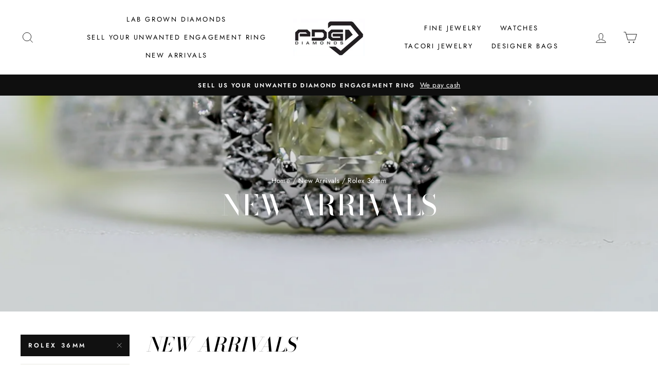

--- FILE ---
content_type: text/html; charset=utf-8
request_url: https://pdgdiamonds.com/collections/new-arrival/rolex-36mm
body_size: 25842
content:
<!doctype html>
<html class="no-js" lang="en">
<head>
  <link rel="stylesheet" href="https://obscure-escarpment-2240.herokuapp.com/stylesheets/bcpo-front.css">
  <script>var bcpo_product=null;  var bcpo_settings={"shop_currency":"USD","money_format2":"${{amount}} USD","money_format_without_currency":"${{amount}}"};var inventory_quantity = [];if(bcpo_product) { for (var i = 0; i < bcpo_product.variants.length; i += 1) { bcpo_product.variants[i].inventory_quantity = inventory_quantity[i]; }}window.bcpo = window.bcpo || {}; bcpo.cart = {"note":null,"attributes":{},"original_total_price":0,"total_price":0,"total_discount":0,"total_weight":0.0,"item_count":0,"items":[],"requires_shipping":false,"currency":"USD","items_subtotal_price":0,"cart_level_discount_applications":[],"checkout_charge_amount":0}; bcpo.ogFormData = FormData;</script>

    
  <meta charset="utf-8">
  <meta http-equiv="X-UA-Compatible" content="IE=edge,chrome=1">
  <meta name="viewport" content="width=device-width,initial-scale=1">
  <meta name="theme-color" content="#111111">
  <link rel="canonical" href="https://pdgdiamonds.com/collections/new-arrival/rolex-36mm">
  <meta name="format-detection" content="telephone=no">
  <title>New Arrivals
 &ndash; Tagged &quot;Rolex 36mm&quot;&ndash; LB
</title><meta name="description" content="New Arrivals "><meta property="og:site_name" content="LB">
  <meta property="og:url" content="https://pdgdiamonds.com/collections/new-arrival/rolex-36mm">
  <meta property="og:title" content="New Arrivals">
  <meta property="og:type" content="website">
  <meta property="og:description" content="New Arrivals "><meta property="og:image" content="http://pdgdiamonds.com/cdn/shop/collections/IMG_7093_1200x630.jpg?v=1686337679">
  <meta property="og:image:secure_url" content="https://pdgdiamonds.com/cdn/shop/collections/IMG_7093_1200x630.jpg?v=1686337679">
  <meta name="twitter:site" content="@">
  <meta name="twitter:card" content="summary_large_image">
  <meta name="twitter:title" content="New Arrivals">
  <meta name="twitter:description" content="New Arrivals ">


  <style data-shopify>
  @font-face {
  font-family: "Bodoni Moda";
  font-weight: 500;
  font-style: normal;
  src: url("//pdgdiamonds.com/cdn/fonts/bodoni_moda/bodonimoda_n5.36d0da1db617c453fb46e8089790ab6dc72c2356.woff2") format("woff2"),
       url("//pdgdiamonds.com/cdn/fonts/bodoni_moda/bodonimoda_n5.40f612bab009769f87511096f185d9228ad3baa3.woff") format("woff");
}

  @font-face {
  font-family: Jost;
  font-weight: 400;
  font-style: normal;
  src: url("//pdgdiamonds.com/cdn/fonts/jost/jost_n4.d47a1b6347ce4a4c9f437608011273009d91f2b7.woff2") format("woff2"),
       url("//pdgdiamonds.com/cdn/fonts/jost/jost_n4.791c46290e672b3f85c3d1c651ef2efa3819eadd.woff") format("woff");
}


  @font-face {
  font-family: Jost;
  font-weight: 600;
  font-style: normal;
  src: url("//pdgdiamonds.com/cdn/fonts/jost/jost_n6.ec1178db7a7515114a2d84e3dd680832b7af8b99.woff2") format("woff2"),
       url("//pdgdiamonds.com/cdn/fonts/jost/jost_n6.b1178bb6bdd3979fef38e103a3816f6980aeaff9.woff") format("woff");
}

  @font-face {
  font-family: Jost;
  font-weight: 400;
  font-style: italic;
  src: url("//pdgdiamonds.com/cdn/fonts/jost/jost_i4.b690098389649750ada222b9763d55796c5283a5.woff2") format("woff2"),
       url("//pdgdiamonds.com/cdn/fonts/jost/jost_i4.fd766415a47e50b9e391ae7ec04e2ae25e7e28b0.woff") format("woff");
}

  @font-face {
  font-family: Jost;
  font-weight: 600;
  font-style: italic;
  src: url("//pdgdiamonds.com/cdn/fonts/jost/jost_i6.9af7e5f39e3a108c08f24047a4276332d9d7b85e.woff2") format("woff2"),
       url("//pdgdiamonds.com/cdn/fonts/jost/jost_i6.2bf310262638f998ed206777ce0b9a3b98b6fe92.woff") format("woff");
}

</style>

  <link href="//pdgdiamonds.com/cdn/shop/t/5/assets/theme.scss.css?v=38655946325981807041759259571" rel="stylesheet" type="text/css" media="all" />

  <style data-shopify>
    .collection-item__title {
      font-size: 14.4px;
    }

    @media screen and (min-width: 769px) {
      .collection-item__title {
        font-size: 18px;
      }
    }
  </style>

  <script>
    document.documentElement.className = document.documentElement.className.replace('no-js', 'js');

    window.theme = window.theme || {};
    theme.strings = {
      addToCart: "Add to cart",
      soldOut: "Sold Out",
      unavailable: "Unavailable",
      stockLabel: "Only [count] items in stock!",
      willNotShipUntil: "Will not ship until [date]",
      willBeInStockAfter: "Will be in stock after [date]",
      waitingForStock: "Inventory on the way",
      savePrice: "Save [saved_amount]",
      cartEmpty: "Your cart is currently empty.",
      cartTermsConfirmation: "You must agree with the terms and conditions of sales to check out"
    };
    theme.settings = {
      dynamicVariantsEnable: true,
      dynamicVariantType: "button",
      cartType: "drawer",
      moneyFormat: "${{amount}}",
      saveType: "dollar",
      recentlyViewedEnabled: false,
      predictiveSearch: true,
      predictiveSearchType: "product,article,page",
      inventoryThreshold: 10,
      quickView: true,
      themeName: 'Impulse',
      themeVersion: "3.0.3"
    };
  </script>

  <script>window.performance && window.performance.mark && window.performance.mark('shopify.content_for_header.start');</script><meta name="google-site-verification" content="LYPL4zXFpakAGmwK3AaAIbw3be4zFR1nAeMPEU8nnNA">
<meta name="facebook-domain-verification" content="sv3brwuurwtv2ckdrw99wpo9duj3ir">
<meta id="shopify-digital-wallet" name="shopify-digital-wallet" content="/31055784/digital_wallets/dialog">
<meta name="shopify-checkout-api-token" content="f171a893c52f6dee72d19d9914700cd6">
<meta id="in-context-paypal-metadata" data-shop-id="31055784" data-venmo-supported="true" data-environment="production" data-locale="en_US" data-paypal-v4="true" data-currency="USD">
<link rel="alternate" type="application/atom+xml" title="Feed" href="/collections/new-arrival/rolex-36mm.atom" />
<link rel="alternate" type="application/json+oembed" href="https://pdgdiamonds.com/collections/new-arrival/rolex-36mm.oembed">
<script async="async" src="/checkouts/internal/preloads.js?locale=en-US"></script>
<script id="shopify-features" type="application/json">{"accessToken":"f171a893c52f6dee72d19d9914700cd6","betas":["rich-media-storefront-analytics"],"domain":"pdgdiamonds.com","predictiveSearch":true,"shopId":31055784,"locale":"en"}</script>
<script>var Shopify = Shopify || {};
Shopify.shop = "jennajameson.myshopify.com";
Shopify.locale = "en";
Shopify.currency = {"active":"USD","rate":"1.0"};
Shopify.country = "US";
Shopify.theme = {"name":"Impulse","id":80875257922,"schema_name":"Impulse","schema_version":"3.0.3","theme_store_id":857,"role":"main"};
Shopify.theme.handle = "null";
Shopify.theme.style = {"id":null,"handle":null};
Shopify.cdnHost = "pdgdiamonds.com/cdn";
Shopify.routes = Shopify.routes || {};
Shopify.routes.root = "/";</script>
<script type="module">!function(o){(o.Shopify=o.Shopify||{}).modules=!0}(window);</script>
<script>!function(o){function n(){var o=[];function n(){o.push(Array.prototype.slice.apply(arguments))}return n.q=o,n}var t=o.Shopify=o.Shopify||{};t.loadFeatures=n(),t.autoloadFeatures=n()}(window);</script>
<script id="shop-js-analytics" type="application/json">{"pageType":"collection"}</script>
<script defer="defer" async type="module" src="//pdgdiamonds.com/cdn/shopifycloud/shop-js/modules/v2/client.init-shop-cart-sync_DlSlHazZ.en.esm.js"></script>
<script defer="defer" async type="module" src="//pdgdiamonds.com/cdn/shopifycloud/shop-js/modules/v2/chunk.common_D16XZWos.esm.js"></script>
<script type="module">
  await import("//pdgdiamonds.com/cdn/shopifycloud/shop-js/modules/v2/client.init-shop-cart-sync_DlSlHazZ.en.esm.js");
await import("//pdgdiamonds.com/cdn/shopifycloud/shop-js/modules/v2/chunk.common_D16XZWos.esm.js");

  window.Shopify.SignInWithShop?.initShopCartSync?.({"fedCMEnabled":true,"windoidEnabled":true});

</script>
<script>(function() {
  var isLoaded = false;
  function asyncLoad() {
    if (isLoaded) return;
    isLoaded = true;
    var urls = ["https:\/\/cdn.shopify.com\/s\/files\/1\/3105\/5784\/t\/5\/assets\/affirmShopify.js?v=1602191617\u0026shop=jennajameson.myshopify.com"];
    for (var i = 0; i < urls.length; i++) {
      var s = document.createElement('script');
      s.type = 'text/javascript';
      s.async = true;
      s.src = urls[i];
      var x = document.getElementsByTagName('script')[0];
      x.parentNode.insertBefore(s, x);
    }
  };
  if(window.attachEvent) {
    window.attachEvent('onload', asyncLoad);
  } else {
    window.addEventListener('load', asyncLoad, false);
  }
})();</script>
<script id="__st">var __st={"a":31055784,"offset":-28800,"reqid":"c8e5aee9-9937-4d93-a8cd-e14e83a4e7be-1768576556","pageurl":"pdgdiamonds.com\/collections\/new-arrival\/rolex-36mm","u":"2ebdf773ae08","p":"collection","rtyp":"collection","rid":158560157762};</script>
<script>window.ShopifyPaypalV4VisibilityTracking = true;</script>
<script id="captcha-bootstrap">!function(){'use strict';const t='contact',e='account',n='new_comment',o=[[t,t],['blogs',n],['comments',n],[t,'customer']],c=[[e,'customer_login'],[e,'guest_login'],[e,'recover_customer_password'],[e,'create_customer']],r=t=>t.map((([t,e])=>`form[action*='/${t}']:not([data-nocaptcha='true']) input[name='form_type'][value='${e}']`)).join(','),a=t=>()=>t?[...document.querySelectorAll(t)].map((t=>t.form)):[];function s(){const t=[...o],e=r(t);return a(e)}const i='password',u='form_key',d=['recaptcha-v3-token','g-recaptcha-response','h-captcha-response',i],f=()=>{try{return window.sessionStorage}catch{return}},m='__shopify_v',_=t=>t.elements[u];function p(t,e,n=!1){try{const o=window.sessionStorage,c=JSON.parse(o.getItem(e)),{data:r}=function(t){const{data:e,action:n}=t;return t[m]||n?{data:e,action:n}:{data:t,action:n}}(c);for(const[e,n]of Object.entries(r))t.elements[e]&&(t.elements[e].value=n);n&&o.removeItem(e)}catch(o){console.error('form repopulation failed',{error:o})}}const l='form_type',E='cptcha';function T(t){t.dataset[E]=!0}const w=window,h=w.document,L='Shopify',v='ce_forms',y='captcha';let A=!1;((t,e)=>{const n=(g='f06e6c50-85a8-45c8-87d0-21a2b65856fe',I='https://cdn.shopify.com/shopifycloud/storefront-forms-hcaptcha/ce_storefront_forms_captcha_hcaptcha.v1.5.2.iife.js',D={infoText:'Protected by hCaptcha',privacyText:'Privacy',termsText:'Terms'},(t,e,n)=>{const o=w[L][v],c=o.bindForm;if(c)return c(t,g,e,D).then(n);var r;o.q.push([[t,g,e,D],n]),r=I,A||(h.body.append(Object.assign(h.createElement('script'),{id:'captcha-provider',async:!0,src:r})),A=!0)});var g,I,D;w[L]=w[L]||{},w[L][v]=w[L][v]||{},w[L][v].q=[],w[L][y]=w[L][y]||{},w[L][y].protect=function(t,e){n(t,void 0,e),T(t)},Object.freeze(w[L][y]),function(t,e,n,w,h,L){const[v,y,A,g]=function(t,e,n){const i=e?o:[],u=t?c:[],d=[...i,...u],f=r(d),m=r(i),_=r(d.filter((([t,e])=>n.includes(e))));return[a(f),a(m),a(_),s()]}(w,h,L),I=t=>{const e=t.target;return e instanceof HTMLFormElement?e:e&&e.form},D=t=>v().includes(t);t.addEventListener('submit',(t=>{const e=I(t);if(!e)return;const n=D(e)&&!e.dataset.hcaptchaBound&&!e.dataset.recaptchaBound,o=_(e),c=g().includes(e)&&(!o||!o.value);(n||c)&&t.preventDefault(),c&&!n&&(function(t){try{if(!f())return;!function(t){const e=f();if(!e)return;const n=_(t);if(!n)return;const o=n.value;o&&e.removeItem(o)}(t);const e=Array.from(Array(32),(()=>Math.random().toString(36)[2])).join('');!function(t,e){_(t)||t.append(Object.assign(document.createElement('input'),{type:'hidden',name:u})),t.elements[u].value=e}(t,e),function(t,e){const n=f();if(!n)return;const o=[...t.querySelectorAll(`input[type='${i}']`)].map((({name:t})=>t)),c=[...d,...o],r={};for(const[a,s]of new FormData(t).entries())c.includes(a)||(r[a]=s);n.setItem(e,JSON.stringify({[m]:1,action:t.action,data:r}))}(t,e)}catch(e){console.error('failed to persist form',e)}}(e),e.submit())}));const S=(t,e)=>{t&&!t.dataset[E]&&(n(t,e.some((e=>e===t))),T(t))};for(const o of['focusin','change'])t.addEventListener(o,(t=>{const e=I(t);D(e)&&S(e,y())}));const B=e.get('form_key'),M=e.get(l),P=B&&M;t.addEventListener('DOMContentLoaded',(()=>{const t=y();if(P)for(const e of t)e.elements[l].value===M&&p(e,B);[...new Set([...A(),...v().filter((t=>'true'===t.dataset.shopifyCaptcha))])].forEach((e=>S(e,t)))}))}(h,new URLSearchParams(w.location.search),n,t,e,['guest_login'])})(!0,!0)}();</script>
<script integrity="sha256-4kQ18oKyAcykRKYeNunJcIwy7WH5gtpwJnB7kiuLZ1E=" data-source-attribution="shopify.loadfeatures" defer="defer" src="//pdgdiamonds.com/cdn/shopifycloud/storefront/assets/storefront/load_feature-a0a9edcb.js" crossorigin="anonymous"></script>
<script data-source-attribution="shopify.dynamic_checkout.dynamic.init">var Shopify=Shopify||{};Shopify.PaymentButton=Shopify.PaymentButton||{isStorefrontPortableWallets:!0,init:function(){window.Shopify.PaymentButton.init=function(){};var t=document.createElement("script");t.src="https://pdgdiamonds.com/cdn/shopifycloud/portable-wallets/latest/portable-wallets.en.js",t.type="module",document.head.appendChild(t)}};
</script>
<script data-source-attribution="shopify.dynamic_checkout.buyer_consent">
  function portableWalletsHideBuyerConsent(e){var t=document.getElementById("shopify-buyer-consent"),n=document.getElementById("shopify-subscription-policy-button");t&&n&&(t.classList.add("hidden"),t.setAttribute("aria-hidden","true"),n.removeEventListener("click",e))}function portableWalletsShowBuyerConsent(e){var t=document.getElementById("shopify-buyer-consent"),n=document.getElementById("shopify-subscription-policy-button");t&&n&&(t.classList.remove("hidden"),t.removeAttribute("aria-hidden"),n.addEventListener("click",e))}window.Shopify?.PaymentButton&&(window.Shopify.PaymentButton.hideBuyerConsent=portableWalletsHideBuyerConsent,window.Shopify.PaymentButton.showBuyerConsent=portableWalletsShowBuyerConsent);
</script>
<script data-source-attribution="shopify.dynamic_checkout.cart.bootstrap">document.addEventListener("DOMContentLoaded",(function(){function t(){return document.querySelector("shopify-accelerated-checkout-cart, shopify-accelerated-checkout")}if(t())Shopify.PaymentButton.init();else{new MutationObserver((function(e,n){t()&&(Shopify.PaymentButton.init(),n.disconnect())})).observe(document.body,{childList:!0,subtree:!0})}}));
</script>
<link id="shopify-accelerated-checkout-styles" rel="stylesheet" media="screen" href="https://pdgdiamonds.com/cdn/shopifycloud/portable-wallets/latest/accelerated-checkout-backwards-compat.css" crossorigin="anonymous">
<style id="shopify-accelerated-checkout-cart">
        #shopify-buyer-consent {
  margin-top: 1em;
  display: inline-block;
  width: 100%;
}

#shopify-buyer-consent.hidden {
  display: none;
}

#shopify-subscription-policy-button {
  background: none;
  border: none;
  padding: 0;
  text-decoration: underline;
  font-size: inherit;
  cursor: pointer;
}

#shopify-subscription-policy-button::before {
  box-shadow: none;
}

      </style>

<script>window.performance && window.performance.mark && window.performance.mark('shopify.content_for_header.end');</script>

  <script src="//pdgdiamonds.com/cdn/shop/t/5/assets/vendor-scripts-v6.js" defer="defer"></script>

  

  <script src="//pdgdiamonds.com/cdn/shop/t/5/assets/theme.js?v=112718498460643917511587064241" defer="defer"></script><link href="https://monorail-edge.shopifysvc.com" rel="dns-prefetch">
<script>(function(){if ("sendBeacon" in navigator && "performance" in window) {try {var session_token_from_headers = performance.getEntriesByType('navigation')[0].serverTiming.find(x => x.name == '_s').description;} catch {var session_token_from_headers = undefined;}var session_cookie_matches = document.cookie.match(/_shopify_s=([^;]*)/);var session_token_from_cookie = session_cookie_matches && session_cookie_matches.length === 2 ? session_cookie_matches[1] : "";var session_token = session_token_from_headers || session_token_from_cookie || "";function handle_abandonment_event(e) {var entries = performance.getEntries().filter(function(entry) {return /monorail-edge.shopifysvc.com/.test(entry.name);});if (!window.abandonment_tracked && entries.length === 0) {window.abandonment_tracked = true;var currentMs = Date.now();var navigation_start = performance.timing.navigationStart;var payload = {shop_id: 31055784,url: window.location.href,navigation_start,duration: currentMs - navigation_start,session_token,page_type: "collection"};window.navigator.sendBeacon("https://monorail-edge.shopifysvc.com/v1/produce", JSON.stringify({schema_id: "online_store_buyer_site_abandonment/1.1",payload: payload,metadata: {event_created_at_ms: currentMs,event_sent_at_ms: currentMs}}));}}window.addEventListener('pagehide', handle_abandonment_event);}}());</script>
<script id="web-pixels-manager-setup">(function e(e,d,r,n,o){if(void 0===o&&(o={}),!Boolean(null===(a=null===(i=window.Shopify)||void 0===i?void 0:i.analytics)||void 0===a?void 0:a.replayQueue)){var i,a;window.Shopify=window.Shopify||{};var t=window.Shopify;t.analytics=t.analytics||{};var s=t.analytics;s.replayQueue=[],s.publish=function(e,d,r){return s.replayQueue.push([e,d,r]),!0};try{self.performance.mark("wpm:start")}catch(e){}var l=function(){var e={modern:/Edge?\/(1{2}[4-9]|1[2-9]\d|[2-9]\d{2}|\d{4,})\.\d+(\.\d+|)|Firefox\/(1{2}[4-9]|1[2-9]\d|[2-9]\d{2}|\d{4,})\.\d+(\.\d+|)|Chrom(ium|e)\/(9{2}|\d{3,})\.\d+(\.\d+|)|(Maci|X1{2}).+ Version\/(15\.\d+|(1[6-9]|[2-9]\d|\d{3,})\.\d+)([,.]\d+|)( \(\w+\)|)( Mobile\/\w+|) Safari\/|Chrome.+OPR\/(9{2}|\d{3,})\.\d+\.\d+|(CPU[ +]OS|iPhone[ +]OS|CPU[ +]iPhone|CPU IPhone OS|CPU iPad OS)[ +]+(15[._]\d+|(1[6-9]|[2-9]\d|\d{3,})[._]\d+)([._]\d+|)|Android:?[ /-](13[3-9]|1[4-9]\d|[2-9]\d{2}|\d{4,})(\.\d+|)(\.\d+|)|Android.+Firefox\/(13[5-9]|1[4-9]\d|[2-9]\d{2}|\d{4,})\.\d+(\.\d+|)|Android.+Chrom(ium|e)\/(13[3-9]|1[4-9]\d|[2-9]\d{2}|\d{4,})\.\d+(\.\d+|)|SamsungBrowser\/([2-9]\d|\d{3,})\.\d+/,legacy:/Edge?\/(1[6-9]|[2-9]\d|\d{3,})\.\d+(\.\d+|)|Firefox\/(5[4-9]|[6-9]\d|\d{3,})\.\d+(\.\d+|)|Chrom(ium|e)\/(5[1-9]|[6-9]\d|\d{3,})\.\d+(\.\d+|)([\d.]+$|.*Safari\/(?![\d.]+ Edge\/[\d.]+$))|(Maci|X1{2}).+ Version\/(10\.\d+|(1[1-9]|[2-9]\d|\d{3,})\.\d+)([,.]\d+|)( \(\w+\)|)( Mobile\/\w+|) Safari\/|Chrome.+OPR\/(3[89]|[4-9]\d|\d{3,})\.\d+\.\d+|(CPU[ +]OS|iPhone[ +]OS|CPU[ +]iPhone|CPU IPhone OS|CPU iPad OS)[ +]+(10[._]\d+|(1[1-9]|[2-9]\d|\d{3,})[._]\d+)([._]\d+|)|Android:?[ /-](13[3-9]|1[4-9]\d|[2-9]\d{2}|\d{4,})(\.\d+|)(\.\d+|)|Mobile Safari.+OPR\/([89]\d|\d{3,})\.\d+\.\d+|Android.+Firefox\/(13[5-9]|1[4-9]\d|[2-9]\d{2}|\d{4,})\.\d+(\.\d+|)|Android.+Chrom(ium|e)\/(13[3-9]|1[4-9]\d|[2-9]\d{2}|\d{4,})\.\d+(\.\d+|)|Android.+(UC? ?Browser|UCWEB|U3)[ /]?(15\.([5-9]|\d{2,})|(1[6-9]|[2-9]\d|\d{3,})\.\d+)\.\d+|SamsungBrowser\/(5\.\d+|([6-9]|\d{2,})\.\d+)|Android.+MQ{2}Browser\/(14(\.(9|\d{2,})|)|(1[5-9]|[2-9]\d|\d{3,})(\.\d+|))(\.\d+|)|K[Aa][Ii]OS\/(3\.\d+|([4-9]|\d{2,})\.\d+)(\.\d+|)/},d=e.modern,r=e.legacy,n=navigator.userAgent;return n.match(d)?"modern":n.match(r)?"legacy":"unknown"}(),u="modern"===l?"modern":"legacy",c=(null!=n?n:{modern:"",legacy:""})[u],f=function(e){return[e.baseUrl,"/wpm","/b",e.hashVersion,"modern"===e.buildTarget?"m":"l",".js"].join("")}({baseUrl:d,hashVersion:r,buildTarget:u}),m=function(e){var d=e.version,r=e.bundleTarget,n=e.surface,o=e.pageUrl,i=e.monorailEndpoint;return{emit:function(e){var a=e.status,t=e.errorMsg,s=(new Date).getTime(),l=JSON.stringify({metadata:{event_sent_at_ms:s},events:[{schema_id:"web_pixels_manager_load/3.1",payload:{version:d,bundle_target:r,page_url:o,status:a,surface:n,error_msg:t},metadata:{event_created_at_ms:s}}]});if(!i)return console&&console.warn&&console.warn("[Web Pixels Manager] No Monorail endpoint provided, skipping logging."),!1;try{return self.navigator.sendBeacon.bind(self.navigator)(i,l)}catch(e){}var u=new XMLHttpRequest;try{return u.open("POST",i,!0),u.setRequestHeader("Content-Type","text/plain"),u.send(l),!0}catch(e){return console&&console.warn&&console.warn("[Web Pixels Manager] Got an unhandled error while logging to Monorail."),!1}}}}({version:r,bundleTarget:l,surface:e.surface,pageUrl:self.location.href,monorailEndpoint:e.monorailEndpoint});try{o.browserTarget=l,function(e){var d=e.src,r=e.async,n=void 0===r||r,o=e.onload,i=e.onerror,a=e.sri,t=e.scriptDataAttributes,s=void 0===t?{}:t,l=document.createElement("script"),u=document.querySelector("head"),c=document.querySelector("body");if(l.async=n,l.src=d,a&&(l.integrity=a,l.crossOrigin="anonymous"),s)for(var f in s)if(Object.prototype.hasOwnProperty.call(s,f))try{l.dataset[f]=s[f]}catch(e){}if(o&&l.addEventListener("load",o),i&&l.addEventListener("error",i),u)u.appendChild(l);else{if(!c)throw new Error("Did not find a head or body element to append the script");c.appendChild(l)}}({src:f,async:!0,onload:function(){if(!function(){var e,d;return Boolean(null===(d=null===(e=window.Shopify)||void 0===e?void 0:e.analytics)||void 0===d?void 0:d.initialized)}()){var d=window.webPixelsManager.init(e)||void 0;if(d){var r=window.Shopify.analytics;r.replayQueue.forEach((function(e){var r=e[0],n=e[1],o=e[2];d.publishCustomEvent(r,n,o)})),r.replayQueue=[],r.publish=d.publishCustomEvent,r.visitor=d.visitor,r.initialized=!0}}},onerror:function(){return m.emit({status:"failed",errorMsg:"".concat(f," has failed to load")})},sri:function(e){var d=/^sha384-[A-Za-z0-9+/=]+$/;return"string"==typeof e&&d.test(e)}(c)?c:"",scriptDataAttributes:o}),m.emit({status:"loading"})}catch(e){m.emit({status:"failed",errorMsg:(null==e?void 0:e.message)||"Unknown error"})}}})({shopId: 31055784,storefrontBaseUrl: "https://pdgdiamonds.com",extensionsBaseUrl: "https://extensions.shopifycdn.com/cdn/shopifycloud/web-pixels-manager",monorailEndpoint: "https://monorail-edge.shopifysvc.com/unstable/produce_batch",surface: "storefront-renderer",enabledBetaFlags: ["2dca8a86"],webPixelsConfigList: [{"id":"495779906","configuration":"{\"config\":\"{\\\"pixel_id\\\":\\\"AW-419750211\\\",\\\"target_country\\\":\\\"US\\\",\\\"gtag_events\\\":[{\\\"type\\\":\\\"page_view\\\",\\\"action_label\\\":\\\"AW-419750211\\\/ihyCCPH4oPUBEMPCk8gB\\\"},{\\\"type\\\":\\\"purchase\\\",\\\"action_label\\\":\\\"AW-419750211\\\/pyFUCPT4oPUBEMPCk8gB\\\"},{\\\"type\\\":\\\"view_item\\\",\\\"action_label\\\":\\\"AW-419750211\\\/Sb1dCPf4oPUBEMPCk8gB\\\"},{\\\"type\\\":\\\"add_to_cart\\\",\\\"action_label\\\":\\\"AW-419750211\\\/xfeqCPr4oPUBEMPCk8gB\\\"},{\\\"type\\\":\\\"begin_checkout\\\",\\\"action_label\\\":\\\"AW-419750211\\\/H26CCP34oPUBEMPCk8gB\\\"},{\\\"type\\\":\\\"search\\\",\\\"action_label\\\":\\\"AW-419750211\\\/bSrLCID5oPUBEMPCk8gB\\\"},{\\\"type\\\":\\\"add_payment_info\\\",\\\"action_label\\\":\\\"AW-419750211\\\/13EaCIP5oPUBEMPCk8gB\\\"}],\\\"enable_monitoring_mode\\\":false}\"}","eventPayloadVersion":"v1","runtimeContext":"OPEN","scriptVersion":"b2a88bafab3e21179ed38636efcd8a93","type":"APP","apiClientId":1780363,"privacyPurposes":[],"dataSharingAdjustments":{"protectedCustomerApprovalScopes":["read_customer_address","read_customer_email","read_customer_name","read_customer_personal_data","read_customer_phone"]}},{"id":"142737474","configuration":"{\"pixel_id\":\"965585627816564\",\"pixel_type\":\"facebook_pixel\",\"metaapp_system_user_token\":\"-\"}","eventPayloadVersion":"v1","runtimeContext":"OPEN","scriptVersion":"ca16bc87fe92b6042fbaa3acc2fbdaa6","type":"APP","apiClientId":2329312,"privacyPurposes":["ANALYTICS","MARKETING","SALE_OF_DATA"],"dataSharingAdjustments":{"protectedCustomerApprovalScopes":["read_customer_address","read_customer_email","read_customer_name","read_customer_personal_data","read_customer_phone"]}},{"id":"61767746","eventPayloadVersion":"v1","runtimeContext":"LAX","scriptVersion":"1","type":"CUSTOM","privacyPurposes":["MARKETING"],"name":"Meta pixel (migrated)"},{"id":"shopify-app-pixel","configuration":"{}","eventPayloadVersion":"v1","runtimeContext":"STRICT","scriptVersion":"0450","apiClientId":"shopify-pixel","type":"APP","privacyPurposes":["ANALYTICS","MARKETING"]},{"id":"shopify-custom-pixel","eventPayloadVersion":"v1","runtimeContext":"LAX","scriptVersion":"0450","apiClientId":"shopify-pixel","type":"CUSTOM","privacyPurposes":["ANALYTICS","MARKETING"]}],isMerchantRequest: false,initData: {"shop":{"name":"LB","paymentSettings":{"currencyCode":"USD"},"myshopifyDomain":"jennajameson.myshopify.com","countryCode":"US","storefrontUrl":"https:\/\/pdgdiamonds.com"},"customer":null,"cart":null,"checkout":null,"productVariants":[],"purchasingCompany":null},},"https://pdgdiamonds.com/cdn","fcfee988w5aeb613cpc8e4bc33m6693e112",{"modern":"","legacy":""},{"shopId":"31055784","storefrontBaseUrl":"https:\/\/pdgdiamonds.com","extensionBaseUrl":"https:\/\/extensions.shopifycdn.com\/cdn\/shopifycloud\/web-pixels-manager","surface":"storefront-renderer","enabledBetaFlags":"[\"2dca8a86\"]","isMerchantRequest":"false","hashVersion":"fcfee988w5aeb613cpc8e4bc33m6693e112","publish":"custom","events":"[[\"page_viewed\",{}],[\"collection_viewed\",{\"collection\":{\"id\":\"158560157762\",\"title\":\"New Arrivals\",\"productVariants\":[{\"price\":{\"amount\":7500.0,\"currencyCode\":\"USD\"},\"product\":{\"title\":\"Rolex Datejust Pink Dial 36mm Two Tone Watch\",\"vendor\":\"LB\",\"id\":\"7307356143682\",\"untranslatedTitle\":\"Rolex Datejust Pink Dial 36mm Two Tone Watch\",\"url\":\"\/products\/rolex-datejust-pink-dial-36mm-two-tone-watch\",\"type\":\"Watches\"},\"id\":\"41521479778370\",\"image\":{\"src\":\"\/\/pdgdiamonds.com\/cdn\/shop\/files\/3EAB94D2-0285-4A51-BD1D-54677ABA4B6F.jpg?v=1720891066\"},\"sku\":\"\",\"title\":\"Default Title\",\"untranslatedTitle\":\"Default Title\"},{\"price\":{\"amount\":5900.0,\"currencyCode\":\"USD\"},\"product\":{\"title\":\"Rolex Datejust Classic Two Tone Stainless 36mm\",\"vendor\":\"LB\",\"id\":\"7062514696258\",\"untranslatedTitle\":\"Rolex Datejust Classic Two Tone Stainless 36mm\",\"url\":\"\/products\/rolex-datejust-classic-two-tone-stainless-36mm\",\"type\":\"Watches\"},\"id\":\"40769983021122\",\"image\":{\"src\":\"\/\/pdgdiamonds.com\/cdn\/shop\/files\/IMG_1669_0b74a6fc-a5a7-4b27-ac90-cf150a8c4735.jpg?v=1707529196\"},\"sku\":\"\",\"title\":\"Default Title\",\"untranslatedTitle\":\"Default Title\"},{\"price\":{\"amount\":5200.0,\"currencyCode\":\"USD\"},\"product\":{\"title\":\"Rolex Datejust Bleu 36mm Steel\",\"vendor\":\"LB\",\"id\":\"6965887729730\",\"untranslatedTitle\":\"Rolex Datejust Bleu 36mm Steel\",\"url\":\"\/products\/rolex-datejust-bleu-36mm-steel\",\"type\":\"Fine Jewelry\"},\"id\":\"40445462020162\",\"image\":{\"src\":\"\/\/pdgdiamonds.com\/cdn\/shop\/files\/IMG_0597.jpg?v=1697027870\"},\"sku\":\"\",\"title\":\"Default Title\",\"untranslatedTitle\":\"Default Title\"},{\"price\":{\"amount\":15000.0,\"currencyCode\":\"USD\"},\"product\":{\"title\":\"Rolex Oyster Datejust Red 36mm Diamonds Two Tone\",\"vendor\":\"JTUSHY\",\"id\":\"6712427544642\",\"untranslatedTitle\":\"Rolex Oyster Datejust Red 36mm Diamonds Two Tone\",\"url\":\"\/products\/rolex-oyster-datejust-red-36mm-diamonds-two-tone\",\"type\":\"Watches\"},\"id\":\"39703770005570\",\"image\":{\"src\":\"\/\/pdgdiamonds.com\/cdn\/shop\/products\/IMG_4652_eae6e1cc-301c-4a84-aa5c-0d332cd87440.jpg?v=1644875903\"},\"sku\":\"\",\"title\":\"Default Title\",\"untranslatedTitle\":\"Default Title\"},{\"price\":{\"amount\":10000.0,\"currencyCode\":\"USD\"},\"product\":{\"title\":\"Rolex Datejust 36mm Watch\",\"vendor\":\"JTUSHY\",\"id\":\"6712398676034\",\"untranslatedTitle\":\"Rolex Datejust 36mm Watch\",\"url\":\"\/products\/rolex-datejust-36mm-watch\",\"type\":\"Rolex\"},\"id\":\"39703677599810\",\"image\":{\"src\":\"\/\/pdgdiamonds.com\/cdn\/shop\/products\/IMG_4623_6d5ac8b1-364b-4724-ab2d-4ea9a91cd293.jpg?v=1645065665\"},\"sku\":\"\",\"title\":\"Default Title\",\"untranslatedTitle\":\"Default Title\"}]}}]]"});</script><script>
  window.ShopifyAnalytics = window.ShopifyAnalytics || {};
  window.ShopifyAnalytics.meta = window.ShopifyAnalytics.meta || {};
  window.ShopifyAnalytics.meta.currency = 'USD';
  var meta = {"products":[{"id":7307356143682,"gid":"gid:\/\/shopify\/Product\/7307356143682","vendor":"LB","type":"Watches","handle":"rolex-datejust-pink-dial-36mm-two-tone-watch","variants":[{"id":41521479778370,"price":750000,"name":"Rolex Datejust Pink Dial 36mm Two Tone Watch","public_title":null,"sku":""}],"remote":false},{"id":7062514696258,"gid":"gid:\/\/shopify\/Product\/7062514696258","vendor":"LB","type":"Watches","handle":"rolex-datejust-classic-two-tone-stainless-36mm","variants":[{"id":40769983021122,"price":590000,"name":"Rolex Datejust Classic Two Tone Stainless 36mm","public_title":null,"sku":""}],"remote":false},{"id":6965887729730,"gid":"gid:\/\/shopify\/Product\/6965887729730","vendor":"LB","type":"Fine Jewelry","handle":"rolex-datejust-bleu-36mm-steel","variants":[{"id":40445462020162,"price":520000,"name":"Rolex Datejust Bleu 36mm Steel","public_title":null,"sku":""}],"remote":false},{"id":6712427544642,"gid":"gid:\/\/shopify\/Product\/6712427544642","vendor":"JTUSHY","type":"Watches","handle":"rolex-oyster-datejust-red-36mm-diamonds-two-tone","variants":[{"id":39703770005570,"price":1500000,"name":"Rolex Oyster Datejust Red 36mm Diamonds Two Tone","public_title":null,"sku":""}],"remote":false},{"id":6712398676034,"gid":"gid:\/\/shopify\/Product\/6712398676034","vendor":"JTUSHY","type":"Rolex","handle":"rolex-datejust-36mm-watch","variants":[{"id":39703677599810,"price":1000000,"name":"Rolex Datejust 36mm Watch","public_title":null,"sku":""}],"remote":false}],"page":{"pageType":"collection","resourceType":"collection","resourceId":158560157762,"requestId":"c8e5aee9-9937-4d93-a8cd-e14e83a4e7be-1768576556"}};
  for (var attr in meta) {
    window.ShopifyAnalytics.meta[attr] = meta[attr];
  }
</script>
<script class="analytics">
  (function () {
    var customDocumentWrite = function(content) {
      var jquery = null;

      if (window.jQuery) {
        jquery = window.jQuery;
      } else if (window.Checkout && window.Checkout.$) {
        jquery = window.Checkout.$;
      }

      if (jquery) {
        jquery('body').append(content);
      }
    };

    var hasLoggedConversion = function(token) {
      if (token) {
        return document.cookie.indexOf('loggedConversion=' + token) !== -1;
      }
      return false;
    }

    var setCookieIfConversion = function(token) {
      if (token) {
        var twoMonthsFromNow = new Date(Date.now());
        twoMonthsFromNow.setMonth(twoMonthsFromNow.getMonth() + 2);

        document.cookie = 'loggedConversion=' + token + '; expires=' + twoMonthsFromNow;
      }
    }

    var trekkie = window.ShopifyAnalytics.lib = window.trekkie = window.trekkie || [];
    if (trekkie.integrations) {
      return;
    }
    trekkie.methods = [
      'identify',
      'page',
      'ready',
      'track',
      'trackForm',
      'trackLink'
    ];
    trekkie.factory = function(method) {
      return function() {
        var args = Array.prototype.slice.call(arguments);
        args.unshift(method);
        trekkie.push(args);
        return trekkie;
      };
    };
    for (var i = 0; i < trekkie.methods.length; i++) {
      var key = trekkie.methods[i];
      trekkie[key] = trekkie.factory(key);
    }
    trekkie.load = function(config) {
      trekkie.config = config || {};
      trekkie.config.initialDocumentCookie = document.cookie;
      var first = document.getElementsByTagName('script')[0];
      var script = document.createElement('script');
      script.type = 'text/javascript';
      script.onerror = function(e) {
        var scriptFallback = document.createElement('script');
        scriptFallback.type = 'text/javascript';
        scriptFallback.onerror = function(error) {
                var Monorail = {
      produce: function produce(monorailDomain, schemaId, payload) {
        var currentMs = new Date().getTime();
        var event = {
          schema_id: schemaId,
          payload: payload,
          metadata: {
            event_created_at_ms: currentMs,
            event_sent_at_ms: currentMs
          }
        };
        return Monorail.sendRequest("https://" + monorailDomain + "/v1/produce", JSON.stringify(event));
      },
      sendRequest: function sendRequest(endpointUrl, payload) {
        // Try the sendBeacon API
        if (window && window.navigator && typeof window.navigator.sendBeacon === 'function' && typeof window.Blob === 'function' && !Monorail.isIos12()) {
          var blobData = new window.Blob([payload], {
            type: 'text/plain'
          });

          if (window.navigator.sendBeacon(endpointUrl, blobData)) {
            return true;
          } // sendBeacon was not successful

        } // XHR beacon

        var xhr = new XMLHttpRequest();

        try {
          xhr.open('POST', endpointUrl);
          xhr.setRequestHeader('Content-Type', 'text/plain');
          xhr.send(payload);
        } catch (e) {
          console.log(e);
        }

        return false;
      },
      isIos12: function isIos12() {
        return window.navigator.userAgent.lastIndexOf('iPhone; CPU iPhone OS 12_') !== -1 || window.navigator.userAgent.lastIndexOf('iPad; CPU OS 12_') !== -1;
      }
    };
    Monorail.produce('monorail-edge.shopifysvc.com',
      'trekkie_storefront_load_errors/1.1',
      {shop_id: 31055784,
      theme_id: 80875257922,
      app_name: "storefront",
      context_url: window.location.href,
      source_url: "//pdgdiamonds.com/cdn/s/trekkie.storefront.cd680fe47e6c39ca5d5df5f0a32d569bc48c0f27.min.js"});

        };
        scriptFallback.async = true;
        scriptFallback.src = '//pdgdiamonds.com/cdn/s/trekkie.storefront.cd680fe47e6c39ca5d5df5f0a32d569bc48c0f27.min.js';
        first.parentNode.insertBefore(scriptFallback, first);
      };
      script.async = true;
      script.src = '//pdgdiamonds.com/cdn/s/trekkie.storefront.cd680fe47e6c39ca5d5df5f0a32d569bc48c0f27.min.js';
      first.parentNode.insertBefore(script, first);
    };
    trekkie.load(
      {"Trekkie":{"appName":"storefront","development":false,"defaultAttributes":{"shopId":31055784,"isMerchantRequest":null,"themeId":80875257922,"themeCityHash":"2552713897820428574","contentLanguage":"en","currency":"USD","eventMetadataId":"d11130a4-d50a-4b70-bc77-c42149564583"},"isServerSideCookieWritingEnabled":true,"monorailRegion":"shop_domain","enabledBetaFlags":["65f19447"]},"Session Attribution":{},"S2S":{"facebookCapiEnabled":true,"source":"trekkie-storefront-renderer","apiClientId":580111}}
    );

    var loaded = false;
    trekkie.ready(function() {
      if (loaded) return;
      loaded = true;

      window.ShopifyAnalytics.lib = window.trekkie;

      var originalDocumentWrite = document.write;
      document.write = customDocumentWrite;
      try { window.ShopifyAnalytics.merchantGoogleAnalytics.call(this); } catch(error) {};
      document.write = originalDocumentWrite;

      window.ShopifyAnalytics.lib.page(null,{"pageType":"collection","resourceType":"collection","resourceId":158560157762,"requestId":"c8e5aee9-9937-4d93-a8cd-e14e83a4e7be-1768576556","shopifyEmitted":true});

      var match = window.location.pathname.match(/checkouts\/(.+)\/(thank_you|post_purchase)/)
      var token = match? match[1]: undefined;
      if (!hasLoggedConversion(token)) {
        setCookieIfConversion(token);
        window.ShopifyAnalytics.lib.track("Viewed Product Category",{"currency":"USD","category":"Collection: new-arrival","collectionName":"new-arrival","collectionId":158560157762,"nonInteraction":true},undefined,undefined,{"shopifyEmitted":true});
      }
    });


        var eventsListenerScript = document.createElement('script');
        eventsListenerScript.async = true;
        eventsListenerScript.src = "//pdgdiamonds.com/cdn/shopifycloud/storefront/assets/shop_events_listener-3da45d37.js";
        document.getElementsByTagName('head')[0].appendChild(eventsListenerScript);

})();</script>
<script
  defer
  src="https://pdgdiamonds.com/cdn/shopifycloud/perf-kit/shopify-perf-kit-3.0.4.min.js"
  data-application="storefront-renderer"
  data-shop-id="31055784"
  data-render-region="gcp-us-central1"
  data-page-type="collection"
  data-theme-instance-id="80875257922"
  data-theme-name="Impulse"
  data-theme-version="3.0.3"
  data-monorail-region="shop_domain"
  data-resource-timing-sampling-rate="10"
  data-shs="true"
  data-shs-beacon="true"
  data-shs-export-with-fetch="true"
  data-shs-logs-sample-rate="1"
  data-shs-beacon-endpoint="https://pdgdiamonds.com/api/collect"
></script>
</head>

<body class="template-collection" data-transitions="false">

  <a class="in-page-link visually-hidden skip-link" href="#MainContent">Skip to content</a>

  <div id="PageContainer" class="page-container">
    <div class="transition-body">

    <div id="shopify-section-header" class="shopify-section">




<div id="NavDrawer" class="drawer drawer--left">
  <div class="drawer__contents">
    <div class="drawer__fixed-header drawer__fixed-header--full">
      <div class="drawer__header drawer__header--full appear-animation appear-delay-1">
        <div class="h2 drawer__title">
        </div>
        <div class="drawer__close">
          <button type="button" class="drawer__close-button js-drawer-close">
            <svg aria-hidden="true" focusable="false" role="presentation" class="icon icon-close" viewBox="0 0 64 64"><path d="M19 17.61l27.12 27.13m0-27.12L19 44.74"/></svg>
            <span class="icon__fallback-text">Close menu</span>
          </button>
        </div>
      </div>
    </div>
    <div class="drawer__scrollable">
      <ul class="mobile-nav" role="navigation" aria-label="Primary">
        


          <li class="mobile-nav__item appear-animation appear-delay-2">
            
              <a href="/collections/lab-grown-diamonds" class="mobile-nav__link mobile-nav__link--top-level" >Lab Grown Diamonds</a>
            

            
          </li>
        


          <li class="mobile-nav__item appear-animation appear-delay-3">
            
              <a href="/pages/pdgdiamonds" class="mobile-nav__link mobile-nav__link--top-level" >Sell Your Unwanted Engagement Ring</a>
            

            
          </li>
        


          <li class="mobile-nav__item appear-animation appear-delay-4">
            
              <a href="/collections/new-arrival" class="mobile-nav__link mobile-nav__link--top-level" data-active="true">New Arrivals</a>
            

            
          </li>
        


          <li class="mobile-nav__item appear-animation appear-delay-5">
            
              <a href="/collections/fine-jewelery" class="mobile-nav__link mobile-nav__link--top-level" >Fine Jewelry</a>
            

            
          </li>
        


          <li class="mobile-nav__item appear-animation appear-delay-6">
            
              <a href="/collections/watches" class="mobile-nav__link mobile-nav__link--top-level" >Watches</a>
            

            
          </li>
        


          <li class="mobile-nav__item appear-animation appear-delay-7">
            
              <a href="/collections/tacori-jewelry-1" class="mobile-nav__link mobile-nav__link--top-level" >Tacori Jewelry</a>
            

            
          </li>
        


          <li class="mobile-nav__item appear-animation appear-delay-8">
            
              <a href="/collections/designer-bags" class="mobile-nav__link mobile-nav__link--top-level" >Designer Bags</a>
            

            
          </li>
        


        
          <li class="mobile-nav__item mobile-nav__item--secondary">
            <div class="grid">
              

              
<div class="grid__item one-half appear-animation appear-delay-9">
                  <a href="/account" class="mobile-nav__link">
                    
                      Log in
                    
                  </a>
                </div>
              
            </div>
          </li>
        
      </ul><ul class="mobile-nav__social appear-animation appear-delay-10">
        
          <li class="mobile-nav__social-item">
            <a target="_blank" href="https://www.instagram.com/liorbitt" title="LB on Instagram">
              <svg aria-hidden="true" focusable="false" role="presentation" class="icon icon-instagram" viewBox="0 0 32 32"><path fill="#444" d="M16 3.094c4.206 0 4.7.019 6.363.094 1.538.069 2.369.325 2.925.544.738.287 1.262.625 1.813 1.175s.894 1.075 1.175 1.813c.212.556.475 1.387.544 2.925.075 1.662.094 2.156.094 6.363s-.019 4.7-.094 6.363c-.069 1.538-.325 2.369-.544 2.925-.288.738-.625 1.262-1.175 1.813s-1.075.894-1.813 1.175c-.556.212-1.387.475-2.925.544-1.663.075-2.156.094-6.363.094s-4.7-.019-6.363-.094c-1.537-.069-2.369-.325-2.925-.544-.737-.288-1.263-.625-1.813-1.175s-.894-1.075-1.175-1.813c-.212-.556-.475-1.387-.544-2.925-.075-1.663-.094-2.156-.094-6.363s.019-4.7.094-6.363c.069-1.537.325-2.369.544-2.925.287-.737.625-1.263 1.175-1.813s1.075-.894 1.813-1.175c.556-.212 1.388-.475 2.925-.544 1.662-.081 2.156-.094 6.363-.094zm0-2.838c-4.275 0-4.813.019-6.494.094-1.675.075-2.819.344-3.819.731-1.037.4-1.913.944-2.788 1.819S1.486 4.656 1.08 5.688c-.387 1-.656 2.144-.731 3.825-.075 1.675-.094 2.213-.094 6.488s.019 4.813.094 6.494c.075 1.675.344 2.819.731 3.825.4 1.038.944 1.913 1.819 2.788s1.756 1.413 2.788 1.819c1 .387 2.144.656 3.825.731s2.213.094 6.494.094 4.813-.019 6.494-.094c1.675-.075 2.819-.344 3.825-.731 1.038-.4 1.913-.944 2.788-1.819s1.413-1.756 1.819-2.788c.387-1 .656-2.144.731-3.825s.094-2.212.094-6.494-.019-4.813-.094-6.494c-.075-1.675-.344-2.819-.731-3.825-.4-1.038-.944-1.913-1.819-2.788s-1.756-1.413-2.788-1.819c-1-.387-2.144-.656-3.825-.731C20.812.275 20.275.256 16 .256z"/><path fill="#444" d="M16 7.912a8.088 8.088 0 0 0 0 16.175c4.463 0 8.087-3.625 8.087-8.088s-3.625-8.088-8.088-8.088zm0 13.338a5.25 5.25 0 1 1 0-10.5 5.25 5.25 0 1 1 0 10.5zM26.294 7.594a1.887 1.887 0 1 1-3.774.002 1.887 1.887 0 0 1 3.774-.003z"/></svg>
              <span class="icon__fallback-text">Instagram</span>
            </a>
          </li>
        
        
        
          <li class="mobile-nav__social-item">
            <a target="_blank" href="https://www.youtube.com/channel/UCpq8BJImzW5v87cKMQdE2qA" title="LB on YouTube">
              <svg aria-hidden="true" focusable="false" role="presentation" class="icon icon-youtube" viewBox="0 0 21 20"><path fill="#444" d="M-.196 15.803q0 1.23.812 2.092t1.977.861h14.946q1.165 0 1.977-.861t.812-2.092V3.909q0-1.23-.82-2.116T17.539.907H2.593q-1.148 0-1.969.886t-.82 2.116v11.894zm7.465-2.149V6.058q0-.115.066-.18.049-.016.082-.016l.082.016 7.153 3.806q.066.066.066.164 0 .066-.066.131l-7.153 3.806q-.033.033-.066.033-.066 0-.098-.033-.066-.066-.066-.131z"/></svg>
              <span class="icon__fallback-text">YouTube</span>
            </a>
          </li>
        
        
        
        
        
        
        
      </ul>
    </div>
  </div>
</div>


  <div id="CartDrawer" class="drawer drawer--right">
    <form action="/cart" method="post" novalidate class="drawer__contents">
      <div class="drawer__fixed-header">
        <div class="drawer__header appear-animation appear-delay-1">
          <div class="h2 drawer__title">Cart</div>
          <div class="drawer__close">
            <button type="button" class="drawer__close-button js-drawer-close">
              <svg aria-hidden="true" focusable="false" role="presentation" class="icon icon-close" viewBox="0 0 64 64"><path d="M19 17.61l27.12 27.13m0-27.12L19 44.74"/></svg>
              <span class="icon__fallback-text">Close cart</span>
            </button>
          </div>
        </div>
      </div>

      <div id="CartContainer" class="drawer__inner"></div>
    </form>
  </div>






<style data-shopify>
  .site-nav__link,
  .site-nav__dropdown-link:not(.site-nav__dropdown-link--top-level) {
    font-size: 13px;
  }
  
    .site-nav__link, .mobile-nav__link--top-level {
      text-transform: uppercase;
      letter-spacing: 0.2em;
    }
    .mobile-nav__link--top-level {
      font-size: 1.1em;
    }
  

  

  
</style>

<div data-section-id="header" data-section-type="header-section">
  

  
    
  

  <div class="header-sticky-wrapper">
    <div class="header-wrapper">

      
      <header
        class="site-header"
        data-sticky="false">
        <div class="page-width">
          <div
            class="header-layout header-layout--center-split"
            data-logo-align="center">

            

            

            
              <div class="header-item header-item--left header-item--navigation">
                
                  
                    <div class="site-nav small--hide">
                      <a href="/search" class="site-nav__link site-nav__link--icon js-search-header js-no-transition">
                        <svg aria-hidden="true" focusable="false" role="presentation" class="icon icon-search" viewBox="0 0 64 64"><path d="M47.16 28.58A18.58 18.58 0 1 1 28.58 10a18.58 18.58 0 0 1 18.58 18.58zM54 54L41.94 42"/></svg>
                        <span class="icon__fallback-text">Search</span>
                      </a>
                    </div>
                  
                

                

                <div class="site-nav medium-up--hide">
                  <button
                    type="button"
                    class="site-nav__link site-nav__link--icon js-drawer-open-nav"
                    aria-controls="NavDrawer">
                    <svg aria-hidden="true" focusable="false" role="presentation" class="icon icon-hamburger" viewBox="0 0 64 64"><path d="M7 15h51M7 32h43M7 49h51"/></svg>
                    <span class="icon__fallback-text">Site navigation</span>
                  </button>
                </div>
              </div>

              
                
<div class="header-item header-item--logo-split" role="navigation" aria-label="Primary">
  <div class="header-item header-item--split-left">
    


<ul
  class="site-nav site-navigation small--hide"
  >
  


    <li
      class="site-nav__item site-nav__expanded-item"
      >

      <a href="/collections/lab-grown-diamonds" class="site-nav__link site-nav__link--underline">
        Lab Grown Diamonds
      </a>
      
    </li>
  


    <li
      class="site-nav__item site-nav__expanded-item"
      >

      <a href="/pages/pdgdiamonds" class="site-nav__link site-nav__link--underline">
        Sell Your Unwanted Engagement Ring
      </a>
      
    </li>
  


    <li
      class="site-nav__item site-nav__expanded-item"
      >

      <a href="/collections/new-arrival" class="site-nav__link site-nav__link--underline">
        New Arrivals
      </a>
      
    </li>
  
</ul>

  </div>
  <div class="header-item header-item--logo">
    
  
<style data-shopify>
    .header-item--logo,
    .header-layout--left-center .header-item--logo,
    .header-layout--left-center .header-item--icons {
      -webkit-box-flex: 0 1 110px;
      -ms-flex: 0 1 110px;
      flex: 0 1 110px;
    }

    @media only screen and (min-width: 769px) {
      .header-item--logo,
      .header-layout--left-center .header-item--logo,
      .header-layout--left-center .header-item--icons {
        -webkit-box-flex: 0 0 140px;
        -ms-flex: 0 0 140px;
        flex: 0 0 140px;
      }
    }

    .site-header__logo a {
      width: 110px;
    }
    .is-light .site-header__logo .logo--inverted {
      width: 110px;
    }
    @media only screen and (min-width: 769px) {
      .site-header__logo a {
        width: 140px;
      }

      .is-light .site-header__logo .logo--inverted {
        width: 140px;
      }
    }
    </style>

    
      <div class="h1 site-header__logo" itemscope itemtype="http://schema.org/Organization">
    

    
      
      <a
        href="/"
        itemprop="url"
        class="site-header__logo-link">
        <img
          class="small--hide"
          src="//pdgdiamonds.com/cdn/shop/files/PDG_LOGO_CROPPED_4e2c9f23-2685-4938-9ceb-10ba77360b16_140x.jpg?v=1684357460"
          srcset="//pdgdiamonds.com/cdn/shop/files/PDG_LOGO_CROPPED_4e2c9f23-2685-4938-9ceb-10ba77360b16_140x.jpg?v=1684357460 1x, //pdgdiamonds.com/cdn/shop/files/PDG_LOGO_CROPPED_4e2c9f23-2685-4938-9ceb-10ba77360b16_140x@2x.jpg?v=1684357460 2x"
          alt="LB"
          itemprop="logo">
        <img
          class="medium-up--hide"
          src="//pdgdiamonds.com/cdn/shop/files/PDG_LOGO_CROPPED_4e2c9f23-2685-4938-9ceb-10ba77360b16_110x.jpg?v=1684357460"
          srcset="//pdgdiamonds.com/cdn/shop/files/PDG_LOGO_CROPPED_4e2c9f23-2685-4938-9ceb-10ba77360b16_110x.jpg?v=1684357460 1x, //pdgdiamonds.com/cdn/shop/files/PDG_LOGO_CROPPED_4e2c9f23-2685-4938-9ceb-10ba77360b16_110x@2x.jpg?v=1684357460 2x"
          alt="LB">
      </a>
      
    
    
      </div>
    

  

  




  </div>
  <div class="header-item header-item--split-right">
    


<ul
  class="site-nav site-navigation small--hide"
  >
  


    <li
      class="site-nav__item site-nav__expanded-item"
      >

      <a href="/collections/fine-jewelery" class="site-nav__link site-nav__link--underline">
        Fine Jewelry
      </a>
      
    </li>
  


    <li
      class="site-nav__item site-nav__expanded-item"
      >

      <a href="/collections/watches" class="site-nav__link site-nav__link--underline">
        Watches
      </a>
      
    </li>
  


    <li
      class="site-nav__item site-nav__expanded-item"
      >

      <a href="/collections/tacori-jewelry-1" class="site-nav__link site-nav__link--underline">
        Tacori Jewelry
      </a>
      
    </li>
  


    <li
      class="site-nav__item site-nav__expanded-item"
      >

      <a href="/collections/designer-bags" class="site-nav__link site-nav__link--underline">
        Designer Bags
      </a>
      
    </li>
  
</ul>

  </div>
</div>

              

              
            

            <div class="header-item header-item--icons">
              <div class="site-nav">
  <div class="site-nav__icons">
    
      <a class="site-nav__link site-nav__link--icon small--hide" href="/account">
        <svg aria-hidden="true" focusable="false" role="presentation" class="icon icon-user" viewBox="0 0 64 64"><path d="M35 39.84v-2.53c3.3-1.91 6-6.66 6-11.41 0-7.63 0-13.82-9-13.82s-9 6.19-9 13.82c0 4.75 2.7 9.51 6 11.41v2.53c-10.18.85-18 6-18 12.16h42c0-6.19-7.82-11.31-18-12.16z"/></svg>
        <span class="icon__fallback-text">
          
            Log in
          
        </span>
      </a>
    

    
      <a href="/search" class="site-nav__link site-nav__link--icon js-search-header js-no-transition medium-up--hide">
        <svg aria-hidden="true" focusable="false" role="presentation" class="icon icon-search" viewBox="0 0 64 64"><path d="M47.16 28.58A18.58 18.58 0 1 1 28.58 10a18.58 18.58 0 0 1 18.58 18.58zM54 54L41.94 42"/></svg>
        <span class="icon__fallback-text">Search</span>
      </a>
    

    

    <a href="/cart" class="site-nav__link site-nav__link--icon js-drawer-open-cart js-no-transition" aria-controls="CartDrawer" data-icon="cart">
      <span class="cart-link"><svg aria-hidden="true" focusable="false" role="presentation" class="icon icon-cart" viewBox="0 0 64 64"><path fill="none" d="M14 17.44h46.79l-7.94 25.61H20.96l-9.65-35.1H3"/><circle cx="27" cy="53" r="2"/><circle cx="47" cy="53" r="2"/></svg><span class="icon__fallback-text">Cart</span>
        <span class="cart-link__bubble"></span>
      </span>
    </a>
  </div>
</div>

            </div>
          </div>

          
        </div>
        <div class="site-header__search-container">
          <div class="site-header__search">
            <div class="page-width">
              <form action="/search" method="get" role="search"
                id="HeaderSearchForm"
                class="site-header__search-form">
                <input type="hidden" name="type" value="product,article,page">
                <button type="submit" class="text-link site-header__search-btn site-header__search-btn--submit">
                  <svg aria-hidden="true" focusable="false" role="presentation" class="icon icon-search" viewBox="0 0 64 64"><path d="M47.16 28.58A18.58 18.58 0 1 1 28.58 10a18.58 18.58 0 0 1 18.58 18.58zM54 54L41.94 42"/></svg>
                  <span class="icon__fallback-text">Search</span>
                </button>
                <input type="search" name="q" value="" placeholder="Search our store" class="site-header__search-input" aria-label="Search our store">
              </form>
              <button type="button" class="js-search-header-close text-link site-header__search-btn">
                <svg aria-hidden="true" focusable="false" role="presentation" class="icon icon-close" viewBox="0 0 64 64"><path d="M19 17.61l27.12 27.13m0-27.12L19 44.74"/></svg>
                <span class="icon__fallback-text">"Close (esc)"</span>
              </button>
            </div>
          </div><div class="predictive-results hide">
              <div class="page-width">
                <div id="PredictiveResults"></div>
                <div class="text-center predictive-results__footer">
                  <button type="button" class="btn btn--small" data-predictive-search-button>
                    <small>
                      View more
                    </small>
                  </button>
                </div>
              </div>
            </div></div>
      </header>
    </div>
  </div>

  
    


  <div class="announcement-bar">
    <div class="page-width">
      <div
        id="AnnouncementSlider"
        class="announcement-slider announcement-slider--compact"
        data-compact-style="true"
        data-block-count="1">
          
        
          
            <div
              id="AnnouncementSlide-1601324265514"
              class="announcement-slider__slide"
              data-index="0"
              >
              
                <a class="announcement-link" href="/pages/pdgdiamonds">
              
                
                  <span class="announcement-text">Sell us your unwanted diamond engagement ring</span>
                
                
                  <span class="announcement-link-text">We pay cash</span>
                
              
                </a>
              
            </div>
        
      </div>
    </div>
  </div>



  
</div>


</div>

      <main class="main-content" id="MainContent">
        <div id="shopify-section-collection-header" class="shopify-section">
  
    <div
      id="CollectionHeaderSection"
      data-section-id="collection-header"
      data-section-type="collection-header"
      data-parallax="true">

      <div class="collection-hero">
        
          <div class="parallax-container">
            <div
              class="parallax-image collection-hero__image lazyload"
              data-bgset="
  
  //pdgdiamonds.com/cdn/shop/collections/IMG_7093_180x.jpg?v=1686337679 180w 270h,
  //pdgdiamonds.com/cdn/shop/collections/IMG_7093_360x.jpg?v=1686337679 360w 540h,
  //pdgdiamonds.com/cdn/shop/collections/IMG_7093_540x.jpg?v=1686337679 540w 810h,
  //pdgdiamonds.com/cdn/shop/collections/IMG_7093_720x.jpg?v=1686337679 720w 1080h,
  //pdgdiamonds.com/cdn/shop/collections/IMG_7093_900x.jpg?v=1686337679 900w 1350h,
  //pdgdiamonds.com/cdn/shop/collections/IMG_7093_1080x.jpg?v=1686337679 1080w 1620h,
  //pdgdiamonds.com/cdn/shop/collections/IMG_7093_1296x.jpg?v=1686337679 1296w 1944h,
  
  

"
              data-sizes="auto">
            </div>
          </div>
        

        <div class="collection-hero__content">
          <div class="page-width">
            <header class="section-header section-header--hero">
              <div class="section-header__shadow">


  <nav class="breadcrumb" role="navigation" aria-label="breadcrumbs">
    <a href="/" title="Back to the frontpage">Home</a>

    

      <span class="divider" aria-hidden="true">/</span>

      

        
        <a href="/collections/new-arrival" title="">New Arrivals</a>

        <span class="divider" aria-hidden="true">/</span>

        
<span>Rolex 36mm</span>

          

        
      

    
  </nav>



<h1 class="section-header__title">
                  New Arrivals
                </h1>
              </div>
            </header>
          </div>
        </div>
      </div>
    </div>
  


</div>

<div id="CollectionAjaxResult" class="collection-content">
  <div id="CollectionAjaxContent">
    <div class="page-width">
      <div class="grid">
        <div class="grid__item medium-up--one-fifth grid__item--sidebar">
          <div id="shopify-section-collection-sidebar" class="shopify-section"><div
    id="CollectionSidebar"
    data-section-id="collection-sidebar"
    data-section-type="collection-sidebar"
    data-combine-tags="true"
    data-style="sidebar">

    <div id="FilterDrawer" class="drawer drawer--left">
  <div class="drawer__contents">
    <div class="drawer__fixed-header">
      <div class="drawer__header appear-animation appear-delay-1">
        <div class="h2 drawer__title">
          Filter
        </div>
        <div class="drawer__close">
          <button type="button" class="drawer__close-button js-drawer-close">
            <svg aria-hidden="true" focusable="false" role="presentation" class="icon icon-close" viewBox="0 0 64 64"><path d="M19 17.61l27.12 27.13m0-27.12L19 44.74"/></svg>
            <span class="icon__fallback-text">Close menu</span>
          </button>
        </div>
      </div>
    </div><div class="drawer__scrollable appear-animation appear-delay-2">
      <ul class="no-bullets tag-list tag-list--active-tags"><li class="tag tag--remove">
        <a href="/collections/new-arrival" class="btn btn--small js-no-transition" title="Remove tag Rolex 36mm">Rolex 36mm</a>
        <svg aria-hidden="true" focusable="false" role="presentation" class="icon icon-close" viewBox="0 0 64 64"><path d="M19 17.61l27.12 27.13m0-27.12L19 44.74"/></svg>
      </li></ul><div class="collection-sidebar__group--1524772785241" >

      


<div class="collection-sidebar__group"><button type="button" class="collapsible-trigger collapsible-trigger-btn collapsible--auto-height is-open tag-list__header" aria-controls="SidebarDrawer-1">
  Categories
  <span class="collapsible-trigger__icon collapsible-trigger__icon--open" role="presentation">
  <svg aria-hidden="true" focusable="false" role="presentation" class="icon icon--wide icon-chevron-down" viewBox="0 0 28 16"><path d="M1.57 1.59l12.76 12.77L27.1 1.59" stroke-width="2" stroke="#000" fill="none" fill-rule="evenodd"/></svg>
</span>

</button>
<div
          id="SidebarDrawer-1"
          class="collapsible-content collapsible-content--sidebar is-open"
          style="height: auto;">
          <div class="collapsible-content__inner">
            <ul class="no-bullets tag-list">







                <style data-shopify>
                  .collection-sidebar__group--1524772785241 { display: none; }
                </style>
              
            </ul>
          </div>
        </div>
      </div></div><div class="collection-sidebar__group--1524772580942" >

      


<div class="collection-sidebar__group"><button type="button" class="collapsible-trigger collapsible-trigger-btn collapsible--auto-height is-open tag-list__header" aria-controls="SidebarDrawer-2">
  Tags
  <span class="collapsible-trigger__icon collapsible-trigger__icon--open" role="presentation">
  <svg aria-hidden="true" focusable="false" role="presentation" class="icon icon--wide icon-chevron-down" viewBox="0 0 28 16"><path d="M1.57 1.59l12.76 12.77L27.1 1.59" stroke-width="2" stroke="#000" fill="none" fill-rule="evenodd"/></svg>
</span>

</button>
<div
              id="SidebarDrawer-2"
              class="collapsible-content collapsible-content--sidebar is-open"
              style="height: auto;">
              <div class="collapsible-content__inner">
                
<ul class="no-bullets tag-list tag-list--checkboxes"><li class="tag">
                            <a href="/collections/new-arrival/rolex-36mm+rolex" class="js-no-transition" title="Narrow selection to products matching tag Rolex">Rolex</a>
                          </li><li class="tag tag--active">
                          <a href="/collections/new-arrival" class="js-no-transition" title="Remove tag Rolex 36mm">Rolex 36mm</a>
                        </li><li class="tag">
                            <a href="/collections/new-arrival/rolex-36mm+rolex-diamond" class="js-no-transition" title="Narrow selection to products matching tag Rolex Diamond">Rolex Diamond</a>
                          </li><li class="tag">
                            <a href="/collections/new-arrival/rolex-36mm+rolex-two-tone" class="js-no-transition" title="Narrow selection to products matching tag Rolex two tone">Rolex two tone</a>
                          </li><li class="tag">
                            <a href="/collections/new-arrival/rolex-36mm+rolexrolex-red" class="js-no-transition" title="Narrow selection to products matching tag RolexRolex red">RolexRolex red</a>
                          </li></ul></div>
            </div>
          </div></div>
    </div>
  </div>
</div>

<div class="collection-sidebar small--hide">
        <ul class="no-bullets tag-list tag-list--active-tags"><li class="tag tag--remove">
        <a href="/collections/new-arrival" class="btn btn--small js-no-transition" title="Remove tag Rolex 36mm">Rolex 36mm</a>
        <svg aria-hidden="true" focusable="false" role="presentation" class="icon icon-close" viewBox="0 0 64 64"><path d="M19 17.61l27.12 27.13m0-27.12L19 44.74"/></svg>
      </li></ul><div class="collection-sidebar__group--1524772785241" >

      


<div class="collection-sidebar__group"><button type="button" class="collapsible-trigger collapsible-trigger-btn collapsible--auto-height is-open tag-list__header" aria-controls="CollectionSidebar-1">
  Categories
  <span class="collapsible-trigger__icon collapsible-trigger__icon--open" role="presentation">
  <svg aria-hidden="true" focusable="false" role="presentation" class="icon icon--wide icon-chevron-down" viewBox="0 0 28 16"><path d="M1.57 1.59l12.76 12.77L27.1 1.59" stroke-width="2" stroke="#000" fill="none" fill-rule="evenodd"/></svg>
</span>

</button>
<div
          id="CollectionSidebar-1"
          class="collapsible-content collapsible-content--sidebar is-open"
          style="height: auto;">
          <div class="collapsible-content__inner">
            <ul class="no-bullets tag-list">







                <style data-shopify>
                  .collection-sidebar__group--1524772785241 { display: none; }
                </style>
              
            </ul>
          </div>
        </div>
      </div></div><div class="collection-sidebar__group--1524772580942" >

      


<div class="collection-sidebar__group"><button type="button" class="collapsible-trigger collapsible-trigger-btn collapsible--auto-height is-open tag-list__header" aria-controls="CollectionSidebar-2">
  Tags
  <span class="collapsible-trigger__icon collapsible-trigger__icon--open" role="presentation">
  <svg aria-hidden="true" focusable="false" role="presentation" class="icon icon--wide icon-chevron-down" viewBox="0 0 28 16"><path d="M1.57 1.59l12.76 12.77L27.1 1.59" stroke-width="2" stroke="#000" fill="none" fill-rule="evenodd"/></svg>
</span>

</button>
<div
              id="CollectionSidebar-2"
              class="collapsible-content collapsible-content--sidebar is-open"
              style="height: auto;">
              <div class="collapsible-content__inner">
                
<ul class="no-bullets tag-list tag-list--checkboxes"><li class="tag">
                            <a href="/collections/new-arrival/rolex-36mm+rolex" class="js-no-transition" title="Narrow selection to products matching tag Rolex">Rolex</a>
                          </li><li class="tag tag--active">
                          <a href="/collections/new-arrival" class="js-no-transition" title="Remove tag Rolex 36mm">Rolex 36mm</a>
                        </li><li class="tag">
                            <a href="/collections/new-arrival/rolex-36mm+rolex-diamond" class="js-no-transition" title="Narrow selection to products matching tag Rolex Diamond">Rolex Diamond</a>
                          </li><li class="tag">
                            <a href="/collections/new-arrival/rolex-36mm+rolex-two-tone" class="js-no-transition" title="Narrow selection to products matching tag Rolex two tone">Rolex two tone</a>
                          </li><li class="tag">
                            <a href="/collections/new-arrival/rolex-36mm+rolexrolex-red" class="js-no-transition" title="Narrow selection to products matching tag RolexRolex red">RolexRolex red</a>
                          </li></ul></div>
            </div>
          </div></div>
      </div></div>
  <style data-shopify>
    @media screen and (min-width: 769px) {
      .collection-filter__item--drawer {
        display: none;
      }
      .collection-filter__item--count {
        text-align: left;
      }
    }
  </style>

</div>
        </div>
        <div class="grid__item medium-up--four-fifths grid__item--content">
          <div id="shopify-section-collection-promotions" class="shopify-section"><div
  data-section-id="collection-promotions"
  data-section-type="promo-grid">

  
</div>


</div>
          <div class="collection-grid__wrapper">
            <div id="shopify-section-collection-template" class="shopify-section">

<div
  id="CollectionSection"
  data-section-id="collection-template"
  data-section-type="collection-template">
      <div class="rte">
        <h1><em>New Arrivals </em></h1>
      </div>
      <hr class="hr--clear hr--small">
    





<div class="collection-filter"><div class="collection-filter__item collection-filter__item--drawer">
      <button
        type="button"
        class="js-drawer-open-collection-filters btn btn--tertiary btn--tertiary-active"
        aria-controls="FilterDrawer">
        <svg aria-hidden="true" focusable="false" role="presentation" class="icon icon-filter" viewBox="0 0 64 64"><path d="M48 42h10M48 42a5 5 0 1 1-5-5 5 5 0 0 1 5 5zM7 42h31M16 22H6M16 22a5 5 0 1 1 5 5 5 5 0 0 1-5-5zM57 22H26"/></svg>
        Filter
(1)</button>
    </div>

    <div class="collection-filter__item collection-filter__item--count small--hide">5 products
</div>

    <div class="collection-filter__item collection-filter__item--sort">
      <div class="collection-filter__sort-container"><label for="SortBy" class="hidden-label">Sort</label>
        <select name="SortBy" id="SortBy" data-default-sortby="created-descending">
          <option value="title-ascending" selected="selected">Sort</option>
          
            <option value="manual" >Featured</option>
          
            <option value="best-selling" >Best selling</option>
          
            <option value="title-ascending" >Alphabetically, A-Z</option>
          
            <option value="title-descending" >Alphabetically, Z-A</option>
          
            <option value="price-ascending" >Price, low to high</option>
          
            <option value="price-descending" >Price, high to low</option>
          
            <option value="created-ascending" >Date, old to new</option>
          
            <option value="created-descending" selected="selected">Date, new to old</option>
          
        </select>
      </div>
    </div>
  </div><p class="medium-up--hide text-center">5 products</p><div
    class="grid grid--uniform grid--collection"
    data-scroll-to>
<div class="grid__item grid-product small--one-half medium-up--one-quarter grid-product__has-quick-shop" data-aos="row-of-4">
  <div class="grid-product__content"><a href="/collections/new-arrival/products/rolex-datejust-pink-dial-36mm-two-tone-watch" class="grid-product__link ">
      <div class="grid-product__image-mask"><div class="quick-product__btn js-modal-open-quick-modal-7307356143682 small--hide" data-product-id="7307356143682">
            <span class="quick-product__label">Quick view</span>
          </div><div class="image-wrap"
            style="height: 0; padding-bottom: 150.00000000000003%;"
            >
            <img class="grid-product__image lazyload"
                data-src="//pdgdiamonds.com/cdn/shop/files/3EAB94D2-0285-4A51-BD1D-54677ABA4B6F_{width}x.jpg?v=1720891066"
                data-widths="[180, 360, 540, 720, 900, 1080]"
                data-aspectratio="0.6666666666666666"
                data-sizes="auto"
                alt="">
            <noscript>
              <img class="grid-product__image lazyloaded"
                src="//pdgdiamonds.com/cdn/shop/files/3EAB94D2-0285-4A51-BD1D-54677ABA4B6F_400x.jpg?v=1720891066"
                alt="">
            </noscript>
          </div></div>

      <div class="grid-product__meta">
        <div class="grid-product__title grid-product__title--body">Rolex Datejust Pink Dial 36mm Two Tone Watch</div><div class="grid-product__price">$7,500.00
</div><span class="shopify-product-reviews-badge" data-id="7307356143682"></span></div>
    </a>
  </div></div>
<div class="grid__item grid-product small--one-half medium-up--one-quarter grid-product__has-quick-shop" data-aos="row-of-4">
  <div class="grid-product__content"><div class="grid-product__tag grid-product__tag--sale">
          Sale
        </div><a href="/collections/new-arrival/products/rolex-datejust-classic-two-tone-stainless-36mm" class="grid-product__link ">
      <div class="grid-product__image-mask"><div class="quick-product__btn js-modal-open-quick-modal-7062514696258 small--hide" data-product-id="7062514696258">
            <span class="quick-product__label">Quick view</span>
          </div><div class="image-wrap"
            style="height: 0; padding-bottom: 150.00000000000003%;"
            >
            <img class="grid-product__image lazyload"
                data-src="//pdgdiamonds.com/cdn/shop/files/IMG_1669_0b74a6fc-a5a7-4b27-ac90-cf150a8c4735_{width}x.jpg?v=1707529196"
                data-widths="[180, 360, 540, 720, 900, 1080]"
                data-aspectratio="0.6666666666666666"
                data-sizes="auto"
                alt="">
            <noscript>
              <img class="grid-product__image lazyloaded"
                src="//pdgdiamonds.com/cdn/shop/files/IMG_1669_0b74a6fc-a5a7-4b27-ac90-cf150a8c4735_400x.jpg?v=1707529196"
                alt="">
            </noscript>
          </div></div>

      <div class="grid-product__meta">
        <div class="grid-product__title grid-product__title--body">Rolex Datejust Classic Two Tone Stainless 36mm</div><div class="grid-product__price"><span class="visually-hidden">Regular price</span>
            <span class="grid-product__price--original">$10,000.00</span>
            <span class="visually-hidden">Sale price</span>$5,900.00
<span class="grid-product__price--savings">
                Save $4,100.00
              </span></div><span class="shopify-product-reviews-badge" data-id="7062514696258"></span></div>
    </a>
  </div></div>
<div class="grid__item grid-product small--one-half medium-up--one-quarter grid-product__has-quick-shop" data-aos="row-of-4">
  <div class="grid-product__content"><div class="grid-product__tag grid-product__tag--sale">
          Sale
        </div><a href="/collections/new-arrival/products/rolex-datejust-bleu-36mm-steel" class="grid-product__link ">
      <div class="grid-product__image-mask"><div class="quick-product__btn js-modal-open-quick-modal-6965887729730 small--hide" data-product-id="6965887729730">
            <span class="quick-product__label">Quick view</span>
          </div><div class="image-wrap"
            style="height: 0; padding-bottom: 150.0352360817477%;"
            >
            <img class="grid-product__image lazyload"
                data-src="//pdgdiamonds.com/cdn/shop/files/IMG_0597_{width}x.jpg?v=1697027870"
                data-widths="[180, 360, 540, 720, 900, 1080]"
                data-aspectratio="0.6665100986378582"
                data-sizes="auto"
                alt="">
            <noscript>
              <img class="grid-product__image lazyloaded"
                src="//pdgdiamonds.com/cdn/shop/files/IMG_0597_400x.jpg?v=1697027870"
                alt="">
            </noscript>
          </div></div>

      <div class="grid-product__meta">
        <div class="grid-product__title grid-product__title--body">Rolex Datejust Bleu 36mm Steel</div><div class="grid-product__price"><span class="visually-hidden">Regular price</span>
            <span class="grid-product__price--original">$9,000.00</span>
            <span class="visually-hidden">Sale price</span>$5,200.00
<span class="grid-product__price--savings">
                Save $3,800.00
              </span></div><span class="shopify-product-reviews-badge" data-id="6965887729730"></span></div>
    </a>
  </div></div>
<div class="grid__item grid-product small--one-half medium-up--one-quarter grid-product__has-quick-shop" data-aos="row-of-4">
  <div class="grid-product__content"><a href="/collections/new-arrival/products/rolex-oyster-datejust-red-36mm-diamonds-two-tone" class="grid-product__link ">
      <div class="grid-product__image-mask"><div class="quick-product__btn js-modal-open-quick-modal-6712427544642 small--hide" data-product-id="6712427544642">
            <span class="quick-product__label">Quick view</span>
          </div><div class="image-wrap"
            style="height: 0; padding-bottom: 150.00000000000003%;"
            >
            <img class="grid-product__image lazyload"
                data-src="//pdgdiamonds.com/cdn/shop/products/IMG_4652_eae6e1cc-301c-4a84-aa5c-0d332cd87440_{width}x.jpg?v=1644875903"
                data-widths="[180, 360, 540, 720, 900, 1080]"
                data-aspectratio="0.6666666666666666"
                data-sizes="auto"
                alt="">
            <noscript>
              <img class="grid-product__image lazyloaded"
                src="//pdgdiamonds.com/cdn/shop/products/IMG_4652_eae6e1cc-301c-4a84-aa5c-0d332cd87440_400x.jpg?v=1644875903"
                alt="">
            </noscript>
          </div></div>

      <div class="grid-product__meta">
        <div class="grid-product__title grid-product__title--body">Rolex Oyster Datejust Red 36mm Diamonds Two Tone</div><div class="grid-product__price">$15,000.00
</div><span class="shopify-product-reviews-badge" data-id="6712427544642"></span></div>
    </a>
  </div></div>
<div class="grid__item grid-product small--one-half medium-up--one-quarter grid-product__has-quick-shop" data-aos="row-of-4">
  <div class="grid-product__content"><a href="/collections/new-arrival/products/rolex-datejust-36mm-watch" class="grid-product__link ">
      <div class="grid-product__image-mask"><div class="quick-product__btn js-modal-open-quick-modal-6712398676034 small--hide" data-product-id="6712398676034">
            <span class="quick-product__label">Quick view</span>
          </div><div class="image-wrap"
            style="height: 0; padding-bottom: 150.00000000000003%;"
            >
            <img class="grid-product__image lazyload"
                data-src="//pdgdiamonds.com/cdn/shop/products/IMG_4623_6d5ac8b1-364b-4724-ab2d-4ea9a91cd293_{width}x.jpg?v=1645065665"
                data-widths="[180, 360, 540, 720, 900, 1080]"
                data-aspectratio="0.6666666666666666"
                data-sizes="auto"
                alt="">
            <noscript>
              <img class="grid-product__image lazyloaded"
                src="//pdgdiamonds.com/cdn/shop/products/IMG_4623_6d5ac8b1-364b-4724-ab2d-4ea9a91cd293_400x.jpg?v=1645065665"
                alt="">
            </noscript>
          </div></div>

      <div class="grid-product__meta">
        <div class="grid-product__title grid-product__title--body">Rolex Datejust 36mm Watch</div><div class="grid-product__price">$10,000.00
</div><span class="shopify-product-reviews-badge" data-id="6712398676034"></span></div>
    </a>
  </div></div>
</div><div id="QuickShopModal-7307356143682" class="modal modal--square modal--quick-shop" data-product-id="7307356143682">
  <div class="modal__inner">
    <div class="modal__centered">
      <div class="modal__centered-content">
        <div id="ProductSection-7307356143682"
  class="product-section"
  data-section-id="7307356143682"
  data-section-type="product-template"
  data-product-handle="rolex-datejust-pink-dial-36mm-two-tone-watch"
  data-product-url="/collections/new-arrival/products/rolex-datejust-pink-dial-36mm-two-tone-watch"
  data-aspect-ratio="150.00000000000003"
  data-img-url="//pdgdiamonds.com/cdn/shop/files/3EAB94D2-0285-4A51-BD1D-54677ABA4B6F_{width}x.jpg?v=1720891066"
  
    data-image-zoom="true"
  
  
    data-inventory="true"
  
  
  >

<script type="application/ld+json">
  {
    "@context": "http://schema.org",
    "@type": "Product",
    "offers": {
      "@type": "Offer",
      "availability":"https://schema.org/InStock",
      "price": "7500.0",
      "priceCurrency": "USD",
      "priceValidUntil": "2026-01-26",
      "url": "https://pdgdiamonds.com/products/rolex-datejust-pink-dial-36mm-two-tone-watch"
    },
    "brand": "LB",
    "sku": "",
    "name": "Rolex Datejust Pink Dial 36mm Two Tone Watch",
    "description": "Rolex Datejust Pink Dial 36mm Two Tone WatchPink Bubblegum Dial Roman18K Yellow Gold Two ToneSize 36mm Excellent ConditionBox and Watch ID Included",
    "category": "",
    "url": "https://pdgdiamonds.com/products/rolex-datejust-pink-dial-36mm-two-tone-watch",
    "image": {
      "@type": "ImageObject",
      "url": "https://pdgdiamonds.com/cdn/shop/files/3EAB94D2-0285-4A51-BD1D-54677ABA4B6F_1024x1024.jpg?v=1720891066",
      "image": "https://pdgdiamonds.com/cdn/shop/files/3EAB94D2-0285-4A51-BD1D-54677ABA4B6F_1024x1024.jpg?v=1720891066",
      "name": "Rolex Datejust Pink Dial 36mm Two Tone Watch",
      "width": 1024,
      "height": 1024
    }
  }
</script>
<div class="page-content page-content--product">
    <div class="page-width">

      <div class="grid"><div class="grid__item medium-up--one-half">
            <div
    data-product-images
    data-zoom="true"
    data-has-slideshow="true">
    <div class="product__photos product__photos-7307356143682 product__photos--beside">

      <div class="product__main-photos" data-aos data-product-single-media-group>
        <div id="ProductPhotos-7307356143682">
<div class="starting-slide" data-index="0">

  
<div class="product-image-main product-image-main--7307356143682"><div class="image-wrap" style="height: 0; padding-bottom: 150.00000000000003%;"><img class="photoswipe__image lazyload"
          data-photoswipe-src="//pdgdiamonds.com/cdn/shop/files/3EAB94D2-0285-4A51-BD1D-54677ABA4B6F_1800x1800.jpg?v=1720891066"
          data-photoswipe-width="3648"
          data-photoswipe-height="5472"
          data-index="1"
          data-src="//pdgdiamonds.com/cdn/shop/files/3EAB94D2-0285-4A51-BD1D-54677ABA4B6F_{width}x.jpg?v=1720891066"
          data-widths="[360, 540, 720, 900, 1080]"
          data-aspectratio="0.6666666666666666"
          data-sizes="auto"
          alt="Rolex Datejust Pink Dial 36mm Two Tone Watch"><button type="button" class="btn btn--body btn--circle js-photoswipe__zoom product__photo-zoom">
            <svg aria-hidden="true" focusable="false" role="presentation" class="icon icon-search" viewBox="0 0 64 64"><path d="M47.16 28.58A18.58 18.58 0 1 1 28.58 10a18.58 18.58 0 0 1 18.58 18.58zM54 54L41.94 42"/></svg>
            <span class="icon__fallback-text">Close (esc)</span>
          </button></div></div>

</div>

<div class="secondary-slide" data-index="1">

  
<div class="product-image-main product-image-main--7307356143682"><div class="image-wrap" style="height: 0; padding-bottom: 150.00000000000003%;"><img class="photoswipe__image lazyload"
          data-photoswipe-src="//pdgdiamonds.com/cdn/shop/files/B2BBDFE1-EB8B-4D91-AA6C-16DA8C8F8047_1800x1800.jpg?v=1720891066"
          data-photoswipe-width="3648"
          data-photoswipe-height="5472"
          data-index="2"
          data-src="//pdgdiamonds.com/cdn/shop/files/B2BBDFE1-EB8B-4D91-AA6C-16DA8C8F8047_{width}x.jpg?v=1720891066"
          data-widths="[360, 540, 720, 900, 1080]"
          data-aspectratio="0.6666666666666666"
          data-sizes="auto"
          alt="Rolex Datejust Pink Dial 36mm Two Tone Watch"><button type="button" class="btn btn--body btn--circle js-photoswipe__zoom product__photo-zoom">
            <svg aria-hidden="true" focusable="false" role="presentation" class="icon icon-search" viewBox="0 0 64 64"><path d="M47.16 28.58A18.58 18.58 0 1 1 28.58 10a18.58 18.58 0 0 1 18.58 18.58zM54 54L41.94 42"/></svg>
            <span class="icon__fallback-text">Close (esc)</span>
          </button></div></div>

</div>

<div class="secondary-slide" data-index="2">

  
<div class="product-image-main product-image-main--7307356143682"><div class="image-wrap" style="height: 0; padding-bottom: 150.00000000000003%;"><img class="photoswipe__image lazyload"
          data-photoswipe-src="//pdgdiamonds.com/cdn/shop/files/0ABF9333-6E19-4BD3-8117-142B8A01207B_1800x1800.jpg?v=1720891066"
          data-photoswipe-width="3648"
          data-photoswipe-height="5472"
          data-index="3"
          data-src="//pdgdiamonds.com/cdn/shop/files/0ABF9333-6E19-4BD3-8117-142B8A01207B_{width}x.jpg?v=1720891066"
          data-widths="[360, 540, 720, 900, 1080]"
          data-aspectratio="0.6666666666666666"
          data-sizes="auto"
          alt="Rolex Datejust Pink Dial 36mm Two Tone Watch"><button type="button" class="btn btn--body btn--circle js-photoswipe__zoom product__photo-zoom">
            <svg aria-hidden="true" focusable="false" role="presentation" class="icon icon-search" viewBox="0 0 64 64"><path d="M47.16 28.58A18.58 18.58 0 1 1 28.58 10a18.58 18.58 0 0 1 18.58 18.58zM54 54L41.94 42"/></svg>
            <span class="icon__fallback-text">Close (esc)</span>
          </button></div></div>

</div>

<div class="secondary-slide" data-index="3">

  
<div class="product-image-main product-image-main--7307356143682"><div class="image-wrap" style="height: 0; padding-bottom: 150.00000000000003%;"><img class="photoswipe__image lazyload"
          data-photoswipe-src="//pdgdiamonds.com/cdn/shop/files/53CB77A9-9B5D-45DB-B463-A71D6178BECD_1800x1800.jpg?v=1720891066"
          data-photoswipe-width="3648"
          data-photoswipe-height="5472"
          data-index="4"
          data-src="//pdgdiamonds.com/cdn/shop/files/53CB77A9-9B5D-45DB-B463-A71D6178BECD_{width}x.jpg?v=1720891066"
          data-widths="[360, 540, 720, 900, 1080]"
          data-aspectratio="0.6666666666666666"
          data-sizes="auto"
          alt="Rolex Datejust Pink Dial 36mm Two Tone Watch"><button type="button" class="btn btn--body btn--circle js-photoswipe__zoom product__photo-zoom">
            <svg aria-hidden="true" focusable="false" role="presentation" class="icon icon-search" viewBox="0 0 64 64"><path d="M47.16 28.58A18.58 18.58 0 1 1 28.58 10a18.58 18.58 0 0 1 18.58 18.58zM54 54L41.94 42"/></svg>
            <span class="icon__fallback-text">Close (esc)</span>
          </button></div></div>

</div>

<div class="secondary-slide" data-index="4">

  
<div class="product-image-main product-image-main--7307356143682"><div class="image-wrap" style="height: 0; padding-bottom: 150.00000000000003%;"><img class="photoswipe__image lazyload"
          data-photoswipe-src="//pdgdiamonds.com/cdn/shop/files/8797D15B-1844-4F32-8920-A7E22A805575_1800x1800.jpg?v=1720891066"
          data-photoswipe-width="3648"
          data-photoswipe-height="5472"
          data-index="5"
          data-src="//pdgdiamonds.com/cdn/shop/files/8797D15B-1844-4F32-8920-A7E22A805575_{width}x.jpg?v=1720891066"
          data-widths="[360, 540, 720, 900, 1080]"
          data-aspectratio="0.6666666666666666"
          data-sizes="auto"
          alt="Rolex Datejust Pink Dial 36mm Two Tone Watch"><button type="button" class="btn btn--body btn--circle js-photoswipe__zoom product__photo-zoom">
            <svg aria-hidden="true" focusable="false" role="presentation" class="icon icon-search" viewBox="0 0 64 64"><path d="M47.16 28.58A18.58 18.58 0 1 1 28.58 10a18.58 18.58 0 0 1 18.58 18.58zM54 54L41.94 42"/></svg>
            <span class="icon__fallback-text">Close (esc)</span>
          </button></div></div>

</div>

<div class="secondary-slide" data-index="5">

  
<div class="product-image-main product-image-main--7307356143682"><div class="image-wrap" style="height: 0; padding-bottom: 150.00000000000003%;"><img class="photoswipe__image lazyload"
          data-photoswipe-src="//pdgdiamonds.com/cdn/shop/files/8E395966-3150-469C-9D1D-085B0BBC3586_1800x1800.jpg?v=1720891066"
          data-photoswipe-width="3648"
          data-photoswipe-height="5472"
          data-index="6"
          data-src="//pdgdiamonds.com/cdn/shop/files/8E395966-3150-469C-9D1D-085B0BBC3586_{width}x.jpg?v=1720891066"
          data-widths="[360, 540, 720, 900, 1080]"
          data-aspectratio="0.6666666666666666"
          data-sizes="auto"
          alt="Rolex Datejust Pink Dial 36mm Two Tone Watch"><button type="button" class="btn btn--body btn--circle js-photoswipe__zoom product__photo-zoom">
            <svg aria-hidden="true" focusable="false" role="presentation" class="icon icon-search" viewBox="0 0 64 64"><path d="M47.16 28.58A18.58 18.58 0 1 1 28.58 10a18.58 18.58 0 0 1 18.58 18.58zM54 54L41.94 42"/></svg>
            <span class="icon__fallback-text">Close (esc)</span>
          </button></div></div>

</div>

<div class="secondary-slide" data-index="6">

  
<div class="product-image-main product-image-main--7307356143682"><div class="image-wrap" style="height: 0; padding-bottom: 150.00000000000003%;"><img class="photoswipe__image lazyload"
          data-photoswipe-src="//pdgdiamonds.com/cdn/shop/files/FC7F252F-91B7-489F-979E-A7C649FBC574_1800x1800.jpg?v=1720891066"
          data-photoswipe-width="3648"
          data-photoswipe-height="5472"
          data-index="7"
          data-src="//pdgdiamonds.com/cdn/shop/files/FC7F252F-91B7-489F-979E-A7C649FBC574_{width}x.jpg?v=1720891066"
          data-widths="[360, 540, 720, 900, 1080]"
          data-aspectratio="0.6666666666666666"
          data-sizes="auto"
          alt="Rolex Datejust Pink Dial 36mm Two Tone Watch"><button type="button" class="btn btn--body btn--circle js-photoswipe__zoom product__photo-zoom">
            <svg aria-hidden="true" focusable="false" role="presentation" class="icon icon-search" viewBox="0 0 64 64"><path d="M47.16 28.58A18.58 18.58 0 1 1 28.58 10a18.58 18.58 0 0 1 18.58 18.58zM54 54L41.94 42"/></svg>
            <span class="icon__fallback-text">Close (esc)</span>
          </button></div></div>

</div>

<div class="secondary-slide" data-index="7">

  
<div class="product-image-main product-image-main--7307356143682"><div class="image-wrap" style="height: 0; padding-bottom: 150.00000000000003%;"><img class="photoswipe__image lazyload"
          data-photoswipe-src="//pdgdiamonds.com/cdn/shop/files/BED57F66-0D29-41A0-8360-2AE7F3DB23C2_1800x1800.jpg?v=1720891066"
          data-photoswipe-width="3648"
          data-photoswipe-height="5472"
          data-index="8"
          data-src="//pdgdiamonds.com/cdn/shop/files/BED57F66-0D29-41A0-8360-2AE7F3DB23C2_{width}x.jpg?v=1720891066"
          data-widths="[360, 540, 720, 900, 1080]"
          data-aspectratio="0.6666666666666666"
          data-sizes="auto"
          alt="Rolex Datejust Pink Dial 36mm Two Tone Watch"><button type="button" class="btn btn--body btn--circle js-photoswipe__zoom product__photo-zoom">
            <svg aria-hidden="true" focusable="false" role="presentation" class="icon icon-search" viewBox="0 0 64 64"><path d="M47.16 28.58A18.58 18.58 0 1 1 28.58 10a18.58 18.58 0 0 1 18.58 18.58zM54 54L41.94 42"/></svg>
            <span class="icon__fallback-text">Close (esc)</span>
          </button></div></div>

</div>

<div class="secondary-slide" data-index="8">

  
<div class="product-image-main product-image-main--7307356143682"><div class="image-wrap" style="height: 0; padding-bottom: 150.00000000000003%;"><img class="photoswipe__image lazyload"
          data-photoswipe-src="//pdgdiamonds.com/cdn/shop/files/07261A99-6FD0-4D8A-BD6F-C91B5BCAFA51_1800x1800.jpg?v=1720891066"
          data-photoswipe-width="3648"
          data-photoswipe-height="5472"
          data-index="9"
          data-src="//pdgdiamonds.com/cdn/shop/files/07261A99-6FD0-4D8A-BD6F-C91B5BCAFA51_{width}x.jpg?v=1720891066"
          data-widths="[360, 540, 720, 900, 1080]"
          data-aspectratio="0.6666666666666666"
          data-sizes="auto"
          alt="Rolex Datejust Pink Dial 36mm Two Tone Watch"><button type="button" class="btn btn--body btn--circle js-photoswipe__zoom product__photo-zoom">
            <svg aria-hidden="true" focusable="false" role="presentation" class="icon icon-search" viewBox="0 0 64 64"><path d="M47.16 28.58A18.58 18.58 0 1 1 28.58 10a18.58 18.58 0 0 1 18.58 18.58zM54 54L41.94 42"/></svg>
            <span class="icon__fallback-text">Close (esc)</span>
          </button></div></div>

</div>

<div class="secondary-slide" data-index="9">

  
<div class="product-image-main product-image-main--7307356143682"><div class="image-wrap" style="height: 0; padding-bottom: 150.00000000000003%;"><img class="photoswipe__image lazyload"
          data-photoswipe-src="//pdgdiamonds.com/cdn/shop/files/A1E07F94-02E1-4D6E-92D5-2BFF2C265CF0_1800x1800.jpg?v=1720891066"
          data-photoswipe-width="3648"
          data-photoswipe-height="5472"
          data-index="10"
          data-src="//pdgdiamonds.com/cdn/shop/files/A1E07F94-02E1-4D6E-92D5-2BFF2C265CF0_{width}x.jpg?v=1720891066"
          data-widths="[360, 540, 720, 900, 1080]"
          data-aspectratio="0.6666666666666666"
          data-sizes="auto"
          alt="Rolex Datejust Pink Dial 36mm Two Tone Watch"><button type="button" class="btn btn--body btn--circle js-photoswipe__zoom product__photo-zoom">
            <svg aria-hidden="true" focusable="false" role="presentation" class="icon icon-search" viewBox="0 0 64 64"><path d="M47.16 28.58A18.58 18.58 0 1 1 28.58 10a18.58 18.58 0 0 1 18.58 18.58zM54 54L41.94 42"/></svg>
            <span class="icon__fallback-text">Close (esc)</span>
          </button></div></div>

</div>
</div>

        
<div class="product__photo-dots product__photo-dots--7307356143682"></div>
      </div>

      <div
        id="ProductThumbs-7307356143682"
        class="product__thumbs product__thumbs--beside product__thumbs-placement--left  small--hide"
        data-position="beside"
        data-arrows=""
        data-aos><div class="product__thumb-item"
              data-index="0">
              <div class="image-wrap" style="height: 0; padding-bottom: 150.00000000000003%;">
                <a
                  href="//pdgdiamonds.com/cdn/shop/files/3EAB94D2-0285-4A51-BD1D-54677ABA4B6F_1800x1800.jpg?v=1720891066"
                  class="product__thumb product__thumb-7307356143682 js-no-transition"
                  data-index="0"
                  data-id="24323592978498"><img class="animation-delay-3 lazyload"
                      data-src="//pdgdiamonds.com/cdn/shop/files/3EAB94D2-0285-4A51-BD1D-54677ABA4B6F_{width}x.jpg?v=1720891066"
                      data-widths="[360, 540, 720, 900, 1080]"
                      data-aspectratio="0.6666666666666666"
                      data-sizes="auto"
                      alt="Rolex Datejust Pink Dial 36mm Two Tone Watch">
                </a>
              </div>
            </div><div class="product__thumb-item"
              data-index="1">
              <div class="image-wrap" style="height: 0; padding-bottom: 150.00000000000003%;">
                <a
                  href="//pdgdiamonds.com/cdn/shop/files/B2BBDFE1-EB8B-4D91-AA6C-16DA8C8F8047_1800x1800.jpg?v=1720891066"
                  class="product__thumb product__thumb-7307356143682 js-no-transition"
                  data-index="1"
                  data-id="24323593011266"><img class="animation-delay-6 lazyload"
                      data-src="//pdgdiamonds.com/cdn/shop/files/B2BBDFE1-EB8B-4D91-AA6C-16DA8C8F8047_{width}x.jpg?v=1720891066"
                      data-widths="[360, 540, 720, 900, 1080]"
                      data-aspectratio="0.6666666666666666"
                      data-sizes="auto"
                      alt="Rolex Datejust Pink Dial 36mm Two Tone Watch">
                </a>
              </div>
            </div><div class="product__thumb-item"
              data-index="2">
              <div class="image-wrap" style="height: 0; padding-bottom: 150.00000000000003%;">
                <a
                  href="//pdgdiamonds.com/cdn/shop/files/0ABF9333-6E19-4BD3-8117-142B8A01207B_1800x1800.jpg?v=1720891066"
                  class="product__thumb product__thumb-7307356143682 js-no-transition"
                  data-index="2"
                  data-id="24323593044034"><img class="animation-delay-9 lazyload"
                      data-src="//pdgdiamonds.com/cdn/shop/files/0ABF9333-6E19-4BD3-8117-142B8A01207B_{width}x.jpg?v=1720891066"
                      data-widths="[360, 540, 720, 900, 1080]"
                      data-aspectratio="0.6666666666666666"
                      data-sizes="auto"
                      alt="Rolex Datejust Pink Dial 36mm Two Tone Watch">
                </a>
              </div>
            </div><div class="product__thumb-item"
              data-index="3">
              <div class="image-wrap" style="height: 0; padding-bottom: 150.00000000000003%;">
                <a
                  href="//pdgdiamonds.com/cdn/shop/files/53CB77A9-9B5D-45DB-B463-A71D6178BECD_1800x1800.jpg?v=1720891066"
                  class="product__thumb product__thumb-7307356143682 js-no-transition"
                  data-index="3"
                  data-id="24323593076802"><img class="animation-delay-12 lazyload"
                      data-src="//pdgdiamonds.com/cdn/shop/files/53CB77A9-9B5D-45DB-B463-A71D6178BECD_{width}x.jpg?v=1720891066"
                      data-widths="[360, 540, 720, 900, 1080]"
                      data-aspectratio="0.6666666666666666"
                      data-sizes="auto"
                      alt="Rolex Datejust Pink Dial 36mm Two Tone Watch">
                </a>
              </div>
            </div><div class="product__thumb-item"
              data-index="4">
              <div class="image-wrap" style="height: 0; padding-bottom: 150.00000000000003%;">
                <a
                  href="//pdgdiamonds.com/cdn/shop/files/8797D15B-1844-4F32-8920-A7E22A805575_1800x1800.jpg?v=1720891066"
                  class="product__thumb product__thumb-7307356143682 js-no-transition"
                  data-index="4"
                  data-id="24323593109570"><img class="animation-delay-15 lazyload"
                      data-src="//pdgdiamonds.com/cdn/shop/files/8797D15B-1844-4F32-8920-A7E22A805575_{width}x.jpg?v=1720891066"
                      data-widths="[360, 540, 720, 900, 1080]"
                      data-aspectratio="0.6666666666666666"
                      data-sizes="auto"
                      alt="Rolex Datejust Pink Dial 36mm Two Tone Watch">
                </a>
              </div>
            </div><div class="product__thumb-item"
              data-index="5">
              <div class="image-wrap" style="height: 0; padding-bottom: 150.00000000000003%;">
                <a
                  href="//pdgdiamonds.com/cdn/shop/files/8E395966-3150-469C-9D1D-085B0BBC3586_1800x1800.jpg?v=1720891066"
                  class="product__thumb product__thumb-7307356143682 js-no-transition"
                  data-index="5"
                  data-id="24323593142338"><img class="animation-delay-18 lazyload"
                      data-src="//pdgdiamonds.com/cdn/shop/files/8E395966-3150-469C-9D1D-085B0BBC3586_{width}x.jpg?v=1720891066"
                      data-widths="[360, 540, 720, 900, 1080]"
                      data-aspectratio="0.6666666666666666"
                      data-sizes="auto"
                      alt="Rolex Datejust Pink Dial 36mm Two Tone Watch">
                </a>
              </div>
            </div><div class="product__thumb-item"
              data-index="6">
              <div class="image-wrap" style="height: 0; padding-bottom: 150.00000000000003%;">
                <a
                  href="//pdgdiamonds.com/cdn/shop/files/FC7F252F-91B7-489F-979E-A7C649FBC574_1800x1800.jpg?v=1720891066"
                  class="product__thumb product__thumb-7307356143682 js-no-transition"
                  data-index="6"
                  data-id="24323593175106"><img class="animation-delay-21 lazyload"
                      data-src="//pdgdiamonds.com/cdn/shop/files/FC7F252F-91B7-489F-979E-A7C649FBC574_{width}x.jpg?v=1720891066"
                      data-widths="[360, 540, 720, 900, 1080]"
                      data-aspectratio="0.6666666666666666"
                      data-sizes="auto"
                      alt="Rolex Datejust Pink Dial 36mm Two Tone Watch">
                </a>
              </div>
            </div><div class="product__thumb-item"
              data-index="7">
              <div class="image-wrap" style="height: 0; padding-bottom: 150.00000000000003%;">
                <a
                  href="//pdgdiamonds.com/cdn/shop/files/BED57F66-0D29-41A0-8360-2AE7F3DB23C2_1800x1800.jpg?v=1720891066"
                  class="product__thumb product__thumb-7307356143682 js-no-transition"
                  data-index="7"
                  data-id="24323593207874"><img class="animation-delay-24 lazyload"
                      data-src="//pdgdiamonds.com/cdn/shop/files/BED57F66-0D29-41A0-8360-2AE7F3DB23C2_{width}x.jpg?v=1720891066"
                      data-widths="[360, 540, 720, 900, 1080]"
                      data-aspectratio="0.6666666666666666"
                      data-sizes="auto"
                      alt="Rolex Datejust Pink Dial 36mm Two Tone Watch">
                </a>
              </div>
            </div><div class="product__thumb-item"
              data-index="8">
              <div class="image-wrap" style="height: 0; padding-bottom: 150.00000000000003%;">
                <a
                  href="//pdgdiamonds.com/cdn/shop/files/07261A99-6FD0-4D8A-BD6F-C91B5BCAFA51_1800x1800.jpg?v=1720891066"
                  class="product__thumb product__thumb-7307356143682 js-no-transition"
                  data-index="8"
                  data-id="24323593240642"><img class="animation-delay-27 lazyload"
                      data-src="//pdgdiamonds.com/cdn/shop/files/07261A99-6FD0-4D8A-BD6F-C91B5BCAFA51_{width}x.jpg?v=1720891066"
                      data-widths="[360, 540, 720, 900, 1080]"
                      data-aspectratio="0.6666666666666666"
                      data-sizes="auto"
                      alt="Rolex Datejust Pink Dial 36mm Two Tone Watch">
                </a>
              </div>
            </div><div class="product__thumb-item"
              data-index="9">
              <div class="image-wrap" style="height: 0; padding-bottom: 150.00000000000003%;">
                <a
                  href="//pdgdiamonds.com/cdn/shop/files/A1E07F94-02E1-4D6E-92D5-2BFF2C265CF0_1800x1800.jpg?v=1720891066"
                  class="product__thumb product__thumb-7307356143682 js-no-transition"
                  data-index="9"
                  data-id="24323593273410"><img class="animation-delay-30 lazyload"
                      data-src="//pdgdiamonds.com/cdn/shop/files/A1E07F94-02E1-4D6E-92D5-2BFF2C265CF0_{width}x.jpg?v=1720891066"
                      data-widths="[360, 540, 720, 900, 1080]"
                      data-aspectratio="0.6666666666666666"
                      data-sizes="auto"
                      alt="Rolex Datejust Pink Dial 36mm Two Tone Watch">
                </a>
              </div>
            </div></div>
    </div>
  </div>

  <script type="application/json" id="ModelJson-7307356143682">
    []
  </script>
          </div><div class="grid__item medium-up--one-half">

          <div class="product-single__meta"><p class="h2 product-single__title">
                Rolex Datejust Pink Dial 36mm Two Tone Watch
              </p>
            
              <span id="PriceA11y-7307356143682" class="visually-hidden">Regular price</span><span id="ProductPrice-7307356143682"
              class="product__price">
              $7,500.00
            </span><span id="SavePrice-7307356143682" class="product__price-savings hide">
                Save $-7,500.00
              </span><div class="product__unit-price product__unit-price--spacing product__unit-price-wrapper--7307356143682 hide"><span class="product__unit-price--7307356143682"></span>/<span class="product__unit-base--7307356143682"></span>
            </div>
            <p class="affirm-as-low-as" data-page-type="product" data-amount="750000"></p><div class="product__policies rte small--text-center">
                <small><a href='/policies/shipping-policy'>Shipping</a> calculated at checkout.
</small>
              </div><script>
                // Store inventory quantities in JS because they're no longer
                // available directly in JS when a variant changes.
                // Have an object that holds all potential products so it works
                // with quick view or with multiple featured products.
                window.inventories = window.inventories || {};
                window.inventories['7307356143682'] = {};
                 
                  window.inventories['7307356143682'][41521479778370] = {
                    'quantity': 1,
                    'incoming': false,
                    'next_incoming_date': null
                  };
                 
              </script>

              
<div
                  data-section-id="7307356143682"
                  class="hide js-product-inventory-data"
                  aria-hidden="true"
                  ><div
                      class="js-variant-inventory-data"
                      data-id="41521479778370"
                      data-quantity="1"
                      data-incoming="false"
                      data-date="null"
                    >
                    </div></div><hr class="hr--medium"><div
                id="ProductFormHolder-7307356143682"
                class="product-form-holder"
                data-url="/products/rolex-datejust-pink-dial-36mm-two-tone-watch"
                data-template=""></div><div class="product-single__description rte">
                <p>Rolex Datejust Pink Dial 36mm Two Tone Watch<br>Pink Bubblegum Dial Roman<br>18K Yellow Gold Two Tone<br>Size 36mm <br>Excellent Condition<br>Box and Watch ID Included</p>
              </div>

              <div class="collapsibles-wrapper collapsibles-wrapper--border-bottom"><button type="button" class="label collapsible-trigger collapsible-trigger-btn collapsible-trigger-btn--borders collapsible--auto-height" aria-controls="Product-content-5-7307356143682">
        <span class="shopify-product-reviews-badge" data-id="7307356143682">Reviews</span>
        <span class="collapsible-trigger__icon collapsible-trigger__icon--open" role="presentation">
  <svg aria-hidden="true" focusable="false" role="presentation" class="icon icon--wide icon-chevron-down" viewBox="0 0 28 16"><path d="M1.57 1.59l12.76 12.77L27.1 1.59" stroke-width="2" stroke="#000" fill="none" fill-rule="evenodd"/></svg>
</span>

      </button>

      <div id="Product-content-5-7307356143682" class="collapsible-content collapsible-content--all">
        <div class="collapsible-content__inner product-reviews product-reviews--tab">
          <div id="shopify-product-reviews" data-id="7307356143682"></div>
        </div>
      </div></div>
</div>
        </div></div></div>
  </div>
</div>

      </div>

      <button type="button" class="modal__close js-modal-close text-link">
        <svg aria-hidden="true" focusable="false" role="presentation" class="icon icon-close" viewBox="0 0 64 64"><path d="M19 17.61l27.12 27.13m0-27.12L19 44.74"/></svg>
        <span class="icon__fallback-text">"Close (esc)"</span>
      </button>
    </div>
  </div>
</div>
<div id="QuickShopModal-7062514696258" class="modal modal--square modal--quick-shop" data-product-id="7062514696258">
  <div class="modal__inner">
    <div class="modal__centered">
      <div class="modal__centered-content">
        <div id="ProductSection-7062514696258"
  class="product-section"
  data-section-id="7062514696258"
  data-section-type="product-template"
  data-product-handle="rolex-datejust-classic-two-tone-stainless-36mm"
  data-product-url="/collections/new-arrival/products/rolex-datejust-classic-two-tone-stainless-36mm"
  data-aspect-ratio="150.00000000000003"
  data-img-url="//pdgdiamonds.com/cdn/shop/files/IMG_1669_0b74a6fc-a5a7-4b27-ac90-cf150a8c4735_{width}x.jpg?v=1707529196"
  
    data-image-zoom="true"
  
  
    data-inventory="true"
  
  
  >

<script type="application/ld+json">
  {
    "@context": "http://schema.org",
    "@type": "Product",
    "offers": {
      "@type": "Offer",
      "availability":"https://schema.org/InStock",
      "price": "5900.0",
      "priceCurrency": "USD",
      "priceValidUntil": "2026-01-26",
      "url": "https://pdgdiamonds.com/products/rolex-datejust-classic-two-tone-stainless-36mm"
    },
    "brand": "LB",
    "sku": "",
    "name": "Rolex Datejust Classic Two Tone Stainless 36mm",
    "description": "Rolex Datejust Classic Two Tone 18k Yellow GoldStainless 36mmRecently servicedYear 1988Box and watch ID included",
    "category": "",
    "url": "https://pdgdiamonds.com/products/rolex-datejust-classic-two-tone-stainless-36mm",
    "image": {
      "@type": "ImageObject",
      "url": "https://pdgdiamonds.com/cdn/shop/files/IMG_1669_0b74a6fc-a5a7-4b27-ac90-cf150a8c4735_1024x1024.jpg?v=1707529196",
      "image": "https://pdgdiamonds.com/cdn/shop/files/IMG_1669_0b74a6fc-a5a7-4b27-ac90-cf150a8c4735_1024x1024.jpg?v=1707529196",
      "name": "Rolex Datejust Classic Two Tone Stainless 36mm",
      "width": 1024,
      "height": 1024
    }
  }
</script>
<div class="page-content page-content--product">
    <div class="page-width">

      <div class="grid"><div class="grid__item medium-up--one-half">
            <div
    data-product-images
    data-zoom="true"
    data-has-slideshow="true">
    <div class="product__photos product__photos-7062514696258 product__photos--beside">

      <div class="product__main-photos" data-aos data-product-single-media-group>
        <div id="ProductPhotos-7062514696258">
<div class="starting-slide" data-index="0">

  
<div class="product-image-main product-image-main--7062514696258"><div class="image-wrap" style="height: 0; padding-bottom: 150.00000000000003%;"><img class="photoswipe__image lazyload"
          data-photoswipe-src="//pdgdiamonds.com/cdn/shop/files/IMG_1669_0b74a6fc-a5a7-4b27-ac90-cf150a8c4735_1800x1800.jpg?v=1707529196"
          data-photoswipe-width="3648"
          data-photoswipe-height="5472"
          data-index="1"
          data-src="//pdgdiamonds.com/cdn/shop/files/IMG_1669_0b74a6fc-a5a7-4b27-ac90-cf150a8c4735_{width}x.jpg?v=1707529196"
          data-widths="[360, 540, 720, 900, 1080]"
          data-aspectratio="0.6666666666666666"
          data-sizes="auto"
          alt="Rolex Datejust Classic Two Tone Stainless 36mm"><button type="button" class="btn btn--body btn--circle js-photoswipe__zoom product__photo-zoom">
            <svg aria-hidden="true" focusable="false" role="presentation" class="icon icon-search" viewBox="0 0 64 64"><path d="M47.16 28.58A18.58 18.58 0 1 1 28.58 10a18.58 18.58 0 0 1 18.58 18.58zM54 54L41.94 42"/></svg>
            <span class="icon__fallback-text">Close (esc)</span>
          </button></div></div>

</div>

<div class="secondary-slide" data-index="1">

  
<div class="product-image-main product-image-main--7062514696258"><div class="image-wrap" style="height: 0; padding-bottom: 150.00000000000003%;"><img class="photoswipe__image lazyload"
          data-photoswipe-src="//pdgdiamonds.com/cdn/shop/files/IMG_1670_43de23fc-c021-476d-bc3e-9c4abe27794f_1800x1800.jpg?v=1707529195"
          data-photoswipe-width="3648"
          data-photoswipe-height="5472"
          data-index="2"
          data-src="//pdgdiamonds.com/cdn/shop/files/IMG_1670_43de23fc-c021-476d-bc3e-9c4abe27794f_{width}x.jpg?v=1707529195"
          data-widths="[360, 540, 720, 900, 1080]"
          data-aspectratio="0.6666666666666666"
          data-sizes="auto"
          alt="Rolex Datejust Classic Two Tone Stainless 36mm"><button type="button" class="btn btn--body btn--circle js-photoswipe__zoom product__photo-zoom">
            <svg aria-hidden="true" focusable="false" role="presentation" class="icon icon-search" viewBox="0 0 64 64"><path d="M47.16 28.58A18.58 18.58 0 1 1 28.58 10a18.58 18.58 0 0 1 18.58 18.58zM54 54L41.94 42"/></svg>
            <span class="icon__fallback-text">Close (esc)</span>
          </button></div></div>

</div>

<div class="secondary-slide" data-index="2">

  
<div class="product-image-main product-image-main--7062514696258"><div class="image-wrap" style="height: 0; padding-bottom: 150.00000000000003%;"><img class="photoswipe__image lazyload"
          data-photoswipe-src="//pdgdiamonds.com/cdn/shop/files/IMG_1671_dc2d627e-d97f-440d-a52a-aa74b0d23f2e_1800x1800.jpg?v=1707529195"
          data-photoswipe-width="3648"
          data-photoswipe-height="5472"
          data-index="3"
          data-src="//pdgdiamonds.com/cdn/shop/files/IMG_1671_dc2d627e-d97f-440d-a52a-aa74b0d23f2e_{width}x.jpg?v=1707529195"
          data-widths="[360, 540, 720, 900, 1080]"
          data-aspectratio="0.6666666666666666"
          data-sizes="auto"
          alt="Rolex Datejust Classic Two Tone Stainless 36mm"><button type="button" class="btn btn--body btn--circle js-photoswipe__zoom product__photo-zoom">
            <svg aria-hidden="true" focusable="false" role="presentation" class="icon icon-search" viewBox="0 0 64 64"><path d="M47.16 28.58A18.58 18.58 0 1 1 28.58 10a18.58 18.58 0 0 1 18.58 18.58zM54 54L41.94 42"/></svg>
            <span class="icon__fallback-text">Close (esc)</span>
          </button></div></div>

</div>

<div class="secondary-slide" data-index="3">

  
<div class="product-image-main product-image-main--7062514696258"><div class="image-wrap" style="height: 0; padding-bottom: 150.00000000000003%;"><img class="photoswipe__image lazyload"
          data-photoswipe-src="//pdgdiamonds.com/cdn/shop/files/IMG_1672_2589abd3-a448-4c72-8605-bdc9f72e1272_1800x1800.jpg?v=1707529194"
          data-photoswipe-width="3648"
          data-photoswipe-height="5472"
          data-index="4"
          data-src="//pdgdiamonds.com/cdn/shop/files/IMG_1672_2589abd3-a448-4c72-8605-bdc9f72e1272_{width}x.jpg?v=1707529194"
          data-widths="[360, 540, 720, 900, 1080]"
          data-aspectratio="0.6666666666666666"
          data-sizes="auto"
          alt="Rolex Datejust Classic Two Tone Stainless 36mm"><button type="button" class="btn btn--body btn--circle js-photoswipe__zoom product__photo-zoom">
            <svg aria-hidden="true" focusable="false" role="presentation" class="icon icon-search" viewBox="0 0 64 64"><path d="M47.16 28.58A18.58 18.58 0 1 1 28.58 10a18.58 18.58 0 0 1 18.58 18.58zM54 54L41.94 42"/></svg>
            <span class="icon__fallback-text">Close (esc)</span>
          </button></div></div>

</div>

<div class="secondary-slide" data-index="4">

  
<div class="product-image-main product-image-main--7062514696258"><div class="image-wrap" style="height: 0; padding-bottom: 150.00000000000003%;"><img class="photoswipe__image lazyload"
          data-photoswipe-src="//pdgdiamonds.com/cdn/shop/files/IMG_1673_07421698-2375-4cd5-977a-0595c18eb772_1800x1800.jpg?v=1707529196"
          data-photoswipe-width="3648"
          data-photoswipe-height="5472"
          data-index="5"
          data-src="//pdgdiamonds.com/cdn/shop/files/IMG_1673_07421698-2375-4cd5-977a-0595c18eb772_{width}x.jpg?v=1707529196"
          data-widths="[360, 540, 720, 900, 1080]"
          data-aspectratio="0.6666666666666666"
          data-sizes="auto"
          alt="Rolex Datejust Classic Two Tone Stainless 36mm"><button type="button" class="btn btn--body btn--circle js-photoswipe__zoom product__photo-zoom">
            <svg aria-hidden="true" focusable="false" role="presentation" class="icon icon-search" viewBox="0 0 64 64"><path d="M47.16 28.58A18.58 18.58 0 1 1 28.58 10a18.58 18.58 0 0 1 18.58 18.58zM54 54L41.94 42"/></svg>
            <span class="icon__fallback-text">Close (esc)</span>
          </button></div></div>

</div>

<div class="secondary-slide" data-index="5">

  
<div class="product-image-main product-image-main--7062514696258"><div class="image-wrap" style="height: 0; padding-bottom: 150.00000000000003%;"><img class="photoswipe__image lazyload"
          data-photoswipe-src="//pdgdiamonds.com/cdn/shop/files/IMG_1674_01eb8c52-5ad3-4138-aabb-8aac3285ea2b_1800x1800.jpg?v=1707529195"
          data-photoswipe-width="3648"
          data-photoswipe-height="5472"
          data-index="6"
          data-src="//pdgdiamonds.com/cdn/shop/files/IMG_1674_01eb8c52-5ad3-4138-aabb-8aac3285ea2b_{width}x.jpg?v=1707529195"
          data-widths="[360, 540, 720, 900, 1080]"
          data-aspectratio="0.6666666666666666"
          data-sizes="auto"
          alt="Rolex Datejust Classic Two Tone Stainless 36mm"><button type="button" class="btn btn--body btn--circle js-photoswipe__zoom product__photo-zoom">
            <svg aria-hidden="true" focusable="false" role="presentation" class="icon icon-search" viewBox="0 0 64 64"><path d="M47.16 28.58A18.58 18.58 0 1 1 28.58 10a18.58 18.58 0 0 1 18.58 18.58zM54 54L41.94 42"/></svg>
            <span class="icon__fallback-text">Close (esc)</span>
          </button></div></div>

</div>
</div>

        
<div class="product__photo-dots product__photo-dots--7062514696258"></div>
      </div>

      <div
        id="ProductThumbs-7062514696258"
        class="product__thumbs product__thumbs--beside product__thumbs-placement--left  small--hide"
        data-position="beside"
        data-arrows=""
        data-aos><div class="product__thumb-item"
              data-index="0">
              <div class="image-wrap" style="height: 0; padding-bottom: 150.00000000000003%;">
                <a
                  href="//pdgdiamonds.com/cdn/shop/files/IMG_1669_0b74a6fc-a5a7-4b27-ac90-cf150a8c4735_1800x1800.jpg?v=1707529196"
                  class="product__thumb product__thumb-7062514696258 js-no-transition"
                  data-index="0"
                  data-id="23526696288322"><img class="animation-delay-3 lazyload"
                      data-src="//pdgdiamonds.com/cdn/shop/files/IMG_1669_0b74a6fc-a5a7-4b27-ac90-cf150a8c4735_{width}x.jpg?v=1707529196"
                      data-widths="[360, 540, 720, 900, 1080]"
                      data-aspectratio="0.6666666666666666"
                      data-sizes="auto"
                      alt="Rolex Datejust Classic Two Tone Stainless 36mm">
                </a>
              </div>
            </div><div class="product__thumb-item"
              data-index="1">
              <div class="image-wrap" style="height: 0; padding-bottom: 150.00000000000003%;">
                <a
                  href="//pdgdiamonds.com/cdn/shop/files/IMG_1670_43de23fc-c021-476d-bc3e-9c4abe27794f_1800x1800.jpg?v=1707529195"
                  class="product__thumb product__thumb-7062514696258 js-no-transition"
                  data-index="1"
                  data-id="23526696321090"><img class="animation-delay-6 lazyload"
                      data-src="//pdgdiamonds.com/cdn/shop/files/IMG_1670_43de23fc-c021-476d-bc3e-9c4abe27794f_{width}x.jpg?v=1707529195"
                      data-widths="[360, 540, 720, 900, 1080]"
                      data-aspectratio="0.6666666666666666"
                      data-sizes="auto"
                      alt="Rolex Datejust Classic Two Tone Stainless 36mm">
                </a>
              </div>
            </div><div class="product__thumb-item"
              data-index="2">
              <div class="image-wrap" style="height: 0; padding-bottom: 150.00000000000003%;">
                <a
                  href="//pdgdiamonds.com/cdn/shop/files/IMG_1671_dc2d627e-d97f-440d-a52a-aa74b0d23f2e_1800x1800.jpg?v=1707529195"
                  class="product__thumb product__thumb-7062514696258 js-no-transition"
                  data-index="2"
                  data-id="23526696353858"><img class="animation-delay-9 lazyload"
                      data-src="//pdgdiamonds.com/cdn/shop/files/IMG_1671_dc2d627e-d97f-440d-a52a-aa74b0d23f2e_{width}x.jpg?v=1707529195"
                      data-widths="[360, 540, 720, 900, 1080]"
                      data-aspectratio="0.6666666666666666"
                      data-sizes="auto"
                      alt="Rolex Datejust Classic Two Tone Stainless 36mm">
                </a>
              </div>
            </div><div class="product__thumb-item"
              data-index="3">
              <div class="image-wrap" style="height: 0; padding-bottom: 150.00000000000003%;">
                <a
                  href="//pdgdiamonds.com/cdn/shop/files/IMG_1672_2589abd3-a448-4c72-8605-bdc9f72e1272_1800x1800.jpg?v=1707529194"
                  class="product__thumb product__thumb-7062514696258 js-no-transition"
                  data-index="3"
                  data-id="23526696386626"><img class="animation-delay-12 lazyload"
                      data-src="//pdgdiamonds.com/cdn/shop/files/IMG_1672_2589abd3-a448-4c72-8605-bdc9f72e1272_{width}x.jpg?v=1707529194"
                      data-widths="[360, 540, 720, 900, 1080]"
                      data-aspectratio="0.6666666666666666"
                      data-sizes="auto"
                      alt="Rolex Datejust Classic Two Tone Stainless 36mm">
                </a>
              </div>
            </div><div class="product__thumb-item"
              data-index="4">
              <div class="image-wrap" style="height: 0; padding-bottom: 150.00000000000003%;">
                <a
                  href="//pdgdiamonds.com/cdn/shop/files/IMG_1673_07421698-2375-4cd5-977a-0595c18eb772_1800x1800.jpg?v=1707529196"
                  class="product__thumb product__thumb-7062514696258 js-no-transition"
                  data-index="4"
                  data-id="23526696419394"><img class="animation-delay-15 lazyload"
                      data-src="//pdgdiamonds.com/cdn/shop/files/IMG_1673_07421698-2375-4cd5-977a-0595c18eb772_{width}x.jpg?v=1707529196"
                      data-widths="[360, 540, 720, 900, 1080]"
                      data-aspectratio="0.6666666666666666"
                      data-sizes="auto"
                      alt="Rolex Datejust Classic Two Tone Stainless 36mm">
                </a>
              </div>
            </div><div class="product__thumb-item"
              data-index="5">
              <div class="image-wrap" style="height: 0; padding-bottom: 150.00000000000003%;">
                <a
                  href="//pdgdiamonds.com/cdn/shop/files/IMG_1674_01eb8c52-5ad3-4138-aabb-8aac3285ea2b_1800x1800.jpg?v=1707529195"
                  class="product__thumb product__thumb-7062514696258 js-no-transition"
                  data-index="5"
                  data-id="23526696452162"><img class="animation-delay-18 lazyload"
                      data-src="//pdgdiamonds.com/cdn/shop/files/IMG_1674_01eb8c52-5ad3-4138-aabb-8aac3285ea2b_{width}x.jpg?v=1707529195"
                      data-widths="[360, 540, 720, 900, 1080]"
                      data-aspectratio="0.6666666666666666"
                      data-sizes="auto"
                      alt="Rolex Datejust Classic Two Tone Stainless 36mm">
                </a>
              </div>
            </div></div>
    </div>
  </div>

  <script type="application/json" id="ModelJson-7062514696258">
    []
  </script>
          </div><div class="grid__item medium-up--one-half">

          <div class="product-single__meta"><p class="h2 product-single__title">
                Rolex Datejust Classic Two Tone Stainless 36mm
              </p>
            <span
                id="PriceA11y-7062514696258"
                class="visually-hidden"
                aria-hidden="false">
                  Regular price
              </span>
              <span class="product__price-wrap-7062514696258">
                <span id="ComparePrice-7062514696258" class="product__price product__price--compare">$10,000.00
</span>
              </span>
              <span id="ComparePriceA11y-7062514696258" class="visually-hidden">Sale price</span>
            <span id="ProductPrice-7062514696258"
              class="product__price on-sale">
              $5,900.00
            </span><span id="SavePrice-7062514696258" class="product__price-savings">
                Save $4,100.00
              </span><div class="product__unit-price product__unit-price--spacing product__unit-price-wrapper--7062514696258 hide"><span class="product__unit-price--7062514696258"></span>/<span class="product__unit-base--7062514696258"></span>
            </div>
            <p class="affirm-as-low-as" data-page-type="product" data-amount="590000"></p><div class="product__policies rte small--text-center">
                <small><a href='/policies/shipping-policy'>Shipping</a> calculated at checkout.
</small>
              </div><script>
                // Store inventory quantities in JS because they're no longer
                // available directly in JS when a variant changes.
                // Have an object that holds all potential products so it works
                // with quick view or with multiple featured products.
                window.inventories = window.inventories || {};
                window.inventories['7062514696258'] = {};
                 
                  window.inventories['7062514696258'][40769983021122] = {
                    'quantity': 1,
                    'incoming': false,
                    'next_incoming_date': null
                  };
                 
              </script>

              
<div
                  data-section-id="7062514696258"
                  class="hide js-product-inventory-data"
                  aria-hidden="true"
                  ><div
                      class="js-variant-inventory-data"
                      data-id="40769983021122"
                      data-quantity="1"
                      data-incoming="false"
                      data-date="null"
                    >
                    </div></div><hr class="hr--medium"><div
                id="ProductFormHolder-7062514696258"
                class="product-form-holder"
                data-url="/products/rolex-datejust-classic-two-tone-stainless-36mm"
                data-template=""></div><div class="product-single__description rte">
                Rolex Datejust <br data-mce-fragment="1">Classic <br data-mce-fragment="1">Two Tone <br data-mce-fragment="1">18k Yellow Gold<br data-mce-fragment="1">Stainless <br data-mce-fragment="1">36mm<br data-mce-fragment="1">Recently serviced<br data-mce-fragment="1">Year 1988<br data-mce-fragment="1">Box and watch ID included
              </div>

              <div class="collapsibles-wrapper collapsibles-wrapper--border-bottom"><button type="button" class="label collapsible-trigger collapsible-trigger-btn collapsible-trigger-btn--borders collapsible--auto-height" aria-controls="Product-content-5-7062514696258">
        <span class="shopify-product-reviews-badge" data-id="7062514696258">Reviews</span>
        <span class="collapsible-trigger__icon collapsible-trigger__icon--open" role="presentation">
  <svg aria-hidden="true" focusable="false" role="presentation" class="icon icon--wide icon-chevron-down" viewBox="0 0 28 16"><path d="M1.57 1.59l12.76 12.77L27.1 1.59" stroke-width="2" stroke="#000" fill="none" fill-rule="evenodd"/></svg>
</span>

      </button>

      <div id="Product-content-5-7062514696258" class="collapsible-content collapsible-content--all">
        <div class="collapsible-content__inner product-reviews product-reviews--tab">
          <div id="shopify-product-reviews" data-id="7062514696258"></div>
        </div>
      </div></div>
</div>
        </div></div></div>
  </div>
</div>

      </div>

      <button type="button" class="modal__close js-modal-close text-link">
        <svg aria-hidden="true" focusable="false" role="presentation" class="icon icon-close" viewBox="0 0 64 64"><path d="M19 17.61l27.12 27.13m0-27.12L19 44.74"/></svg>
        <span class="icon__fallback-text">"Close (esc)"</span>
      </button>
    </div>
  </div>
</div>
<div id="QuickShopModal-6965887729730" class="modal modal--square modal--quick-shop" data-product-id="6965887729730">
  <div class="modal__inner">
    <div class="modal__centered">
      <div class="modal__centered-content">
        <div id="ProductSection-6965887729730"
  class="product-section"
  data-section-id="6965887729730"
  data-section-type="product-template"
  data-product-handle="rolex-datejust-bleu-36mm-steel"
  data-product-url="/collections/new-arrival/products/rolex-datejust-bleu-36mm-steel"
  data-aspect-ratio="150.0352360817477"
  data-img-url="//pdgdiamonds.com/cdn/shop/files/IMG_0597_{width}x.jpg?v=1697027870"
  
    data-image-zoom="true"
  
  
    data-inventory="true"
  
  
  >

<script type="application/ld+json">
  {
    "@context": "http://schema.org",
    "@type": "Product",
    "offers": {
      "@type": "Offer",
      "availability":"https://schema.org/InStock",
      "price": "5200.0",
      "priceCurrency": "USD",
      "priceValidUntil": "2026-01-26",
      "url": "https://pdgdiamonds.com/products/rolex-datejust-bleu-36mm-steel"
    },
    "brand": "LB",
    "sku": "",
    "name": "Rolex Datejust Bleu 36mm Steel",
    "description": "Rolex Datejust Bleu 36mm Steel\nJubilee Bracelet stainless steel\nBlue face\nSize 36mm\nAll links full size\nBox and Papers Included\n ",
    "category": "",
    "url": "https://pdgdiamonds.com/products/rolex-datejust-bleu-36mm-steel",
    "image": {
      "@type": "ImageObject",
      "url": "https://pdgdiamonds.com/cdn/shop/files/IMG_0597_1024x1024.jpg?v=1697027870",
      "image": "https://pdgdiamonds.com/cdn/shop/files/IMG_0597_1024x1024.jpg?v=1697027870",
      "name": "Rolex Datejust Bleu 36mm Steel",
      "width": 1024,
      "height": 1024
    }
  }
</script>
<div class="page-content page-content--product">
    <div class="page-width">

      <div class="grid"><div class="grid__item medium-up--one-half">
            <div
    data-product-images
    data-zoom="true"
    data-has-slideshow="true">
    <div class="product__photos product__photos-6965887729730 product__photos--beside">

      <div class="product__main-photos" data-aos data-product-single-media-group>
        <div id="ProductPhotos-6965887729730">
<div class="starting-slide" data-index="0">

  
<div class="product-image-main product-image-main--6965887729730"><div class="image-wrap" style="height: 0; padding-bottom: 150.0352360817477%;"><img class="photoswipe__image lazyload"
          data-photoswipe-src="//pdgdiamonds.com/cdn/shop/files/IMG_0597_1800x1800.jpg?v=1697027870"
          data-photoswipe-width="1419"
          data-photoswipe-height="2129"
          data-index="1"
          data-src="//pdgdiamonds.com/cdn/shop/files/IMG_0597_{width}x.jpg?v=1697027870"
          data-widths="[360, 540, 720, 900, 1080]"
          data-aspectratio="0.6665100986378582"
          data-sizes="auto"
          alt="Rolex Datejust Bleu 36mm Steel"><button type="button" class="btn btn--body btn--circle js-photoswipe__zoom product__photo-zoom">
            <svg aria-hidden="true" focusable="false" role="presentation" class="icon icon-search" viewBox="0 0 64 64"><path d="M47.16 28.58A18.58 18.58 0 1 1 28.58 10a18.58 18.58 0 0 1 18.58 18.58zM54 54L41.94 42"/></svg>
            <span class="icon__fallback-text">Close (esc)</span>
          </button></div></div>

</div>

<div class="secondary-slide" data-index="1">

  
<div class="product-image-main product-image-main--6965887729730"><div class="image-wrap" style="height: 0; padding-bottom: 150.00000000000003%;"><img class="photoswipe__image lazyload"
          data-photoswipe-src="//pdgdiamonds.com/cdn/shop/files/IMG_0598_1800x1800.jpg?v=1697027870"
          data-photoswipe-width="3596"
          data-photoswipe-height="5394"
          data-index="2"
          data-src="//pdgdiamonds.com/cdn/shop/files/IMG_0598_{width}x.jpg?v=1697027870"
          data-widths="[360, 540, 720, 900, 1080]"
          data-aspectratio="0.6666666666666666"
          data-sizes="auto"
          alt="Rolex Datejust Bleu 36mm Steel"><button type="button" class="btn btn--body btn--circle js-photoswipe__zoom product__photo-zoom">
            <svg aria-hidden="true" focusable="false" role="presentation" class="icon icon-search" viewBox="0 0 64 64"><path d="M47.16 28.58A18.58 18.58 0 1 1 28.58 10a18.58 18.58 0 0 1 18.58 18.58zM54 54L41.94 42"/></svg>
            <span class="icon__fallback-text">Close (esc)</span>
          </button></div></div>

</div>

<div class="secondary-slide" data-index="2">

  
<div class="product-image-main product-image-main--6965887729730"><div class="image-wrap" style="height: 0; padding-bottom: 150.00000000000003%;"><img class="photoswipe__image lazyload"
          data-photoswipe-src="//pdgdiamonds.com/cdn/shop/files/IMG_0596_1800x1800.jpg?v=1696285084"
          data-photoswipe-width="3648"
          data-photoswipe-height="5472"
          data-index="3"
          data-src="//pdgdiamonds.com/cdn/shop/files/IMG_0596_{width}x.jpg?v=1696285084"
          data-widths="[360, 540, 720, 900, 1080]"
          data-aspectratio="0.6666666666666666"
          data-sizes="auto"
          alt="Rolex Datejust Bleu 36mm Steel"><button type="button" class="btn btn--body btn--circle js-photoswipe__zoom product__photo-zoom">
            <svg aria-hidden="true" focusable="false" role="presentation" class="icon icon-search" viewBox="0 0 64 64"><path d="M47.16 28.58A18.58 18.58 0 1 1 28.58 10a18.58 18.58 0 0 1 18.58 18.58zM54 54L41.94 42"/></svg>
            <span class="icon__fallback-text">Close (esc)</span>
          </button></div></div>

</div>

<div class="secondary-slide" data-index="3">

  
<div class="product-image-main product-image-main--6965887729730"><div class="image-wrap" style="height: 0; padding-bottom: 150.04405286343615%;"><img class="photoswipe__image lazyload"
          data-photoswipe-src="//pdgdiamonds.com/cdn/shop/files/IMG_0591_1800x1800.jpg?v=1696285084"
          data-photoswipe-width="2270"
          data-photoswipe-height="3406"
          data-index="4"
          data-src="//pdgdiamonds.com/cdn/shop/files/IMG_0591_{width}x.jpg?v=1696285084"
          data-widths="[360, 540, 720, 900, 1080]"
          data-aspectratio="0.6664709336465061"
          data-sizes="auto"
          alt="Rolex Datejust Bleu 36mm Steel"><button type="button" class="btn btn--body btn--circle js-photoswipe__zoom product__photo-zoom">
            <svg aria-hidden="true" focusable="false" role="presentation" class="icon icon-search" viewBox="0 0 64 64"><path d="M47.16 28.58A18.58 18.58 0 1 1 28.58 10a18.58 18.58 0 0 1 18.58 18.58zM54 54L41.94 42"/></svg>
            <span class="icon__fallback-text">Close (esc)</span>
          </button></div></div>

</div>
</div>

        
<div class="product__photo-dots product__photo-dots--6965887729730"></div>
      </div>

      <div
        id="ProductThumbs-6965887729730"
        class="product__thumbs product__thumbs--beside product__thumbs-placement--left  small--hide"
        data-position="beside"
        data-arrows=""
        data-aos><div class="product__thumb-item"
              data-index="0">
              <div class="image-wrap" style="height: 0; padding-bottom: 150.0352360817477%;">
                <a
                  href="//pdgdiamonds.com/cdn/shop/files/IMG_0597_1800x1800.jpg?v=1697027870"
                  class="product__thumb product__thumb-6965887729730 js-no-transition"
                  data-index="0"
                  data-id="23128484675650"><img class="animation-delay-3 lazyload"
                      data-src="//pdgdiamonds.com/cdn/shop/files/IMG_0597_{width}x.jpg?v=1697027870"
                      data-widths="[360, 540, 720, 900, 1080]"
                      data-aspectratio="0.6665100986378582"
                      data-sizes="auto"
                      alt="Rolex Datejust Bleu 36mm Steel">
                </a>
              </div>
            </div><div class="product__thumb-item"
              data-index="1">
              <div class="image-wrap" style="height: 0; padding-bottom: 150.00000000000003%;">
                <a
                  href="//pdgdiamonds.com/cdn/shop/files/IMG_0598_1800x1800.jpg?v=1697027870"
                  class="product__thumb product__thumb-6965887729730 js-no-transition"
                  data-index="1"
                  data-id="23128484642882"><img class="animation-delay-6 lazyload"
                      data-src="//pdgdiamonds.com/cdn/shop/files/IMG_0598_{width}x.jpg?v=1697027870"
                      data-widths="[360, 540, 720, 900, 1080]"
                      data-aspectratio="0.6666666666666666"
                      data-sizes="auto"
                      alt="Rolex Datejust Bleu 36mm Steel">
                </a>
              </div>
            </div><div class="product__thumb-item"
              data-index="2">
              <div class="image-wrap" style="height: 0; padding-bottom: 150.00000000000003%;">
                <a
                  href="//pdgdiamonds.com/cdn/shop/files/IMG_0596_1800x1800.jpg?v=1696285084"
                  class="product__thumb product__thumb-6965887729730 js-no-transition"
                  data-index="2"
                  data-id="23128484708418"><img class="animation-delay-9 lazyload"
                      data-src="//pdgdiamonds.com/cdn/shop/files/IMG_0596_{width}x.jpg?v=1696285084"
                      data-widths="[360, 540, 720, 900, 1080]"
                      data-aspectratio="0.6666666666666666"
                      data-sizes="auto"
                      alt="Rolex Datejust Bleu 36mm Steel">
                </a>
              </div>
            </div><div class="product__thumb-item"
              data-index="3">
              <div class="image-wrap" style="height: 0; padding-bottom: 150.04405286343615%;">
                <a
                  href="//pdgdiamonds.com/cdn/shop/files/IMG_0591_1800x1800.jpg?v=1696285084"
                  class="product__thumb product__thumb-6965887729730 js-no-transition"
                  data-index="3"
                  data-id="23128484741186"><img class="animation-delay-12 lazyload"
                      data-src="//pdgdiamonds.com/cdn/shop/files/IMG_0591_{width}x.jpg?v=1696285084"
                      data-widths="[360, 540, 720, 900, 1080]"
                      data-aspectratio="0.6664709336465061"
                      data-sizes="auto"
                      alt="Rolex Datejust Bleu 36mm Steel">
                </a>
              </div>
            </div></div>
    </div>
  </div>

  <script type="application/json" id="ModelJson-6965887729730">
    []
  </script>
          </div><div class="grid__item medium-up--one-half">

          <div class="product-single__meta"><p class="h2 product-single__title">
                Rolex Datejust Bleu 36mm Steel
              </p>
            <span
                id="PriceA11y-6965887729730"
                class="visually-hidden"
                aria-hidden="false">
                  Regular price
              </span>
              <span class="product__price-wrap-6965887729730">
                <span id="ComparePrice-6965887729730" class="product__price product__price--compare">$9,000.00
</span>
              </span>
              <span id="ComparePriceA11y-6965887729730" class="visually-hidden">Sale price</span>
            <span id="ProductPrice-6965887729730"
              class="product__price on-sale">
              $5,200.00
            </span><span id="SavePrice-6965887729730" class="product__price-savings">
                Save $3,800.00
              </span><div class="product__unit-price product__unit-price--spacing product__unit-price-wrapper--6965887729730 hide"><span class="product__unit-price--6965887729730"></span>/<span class="product__unit-base--6965887729730"></span>
            </div>
            <p class="affirm-as-low-as" data-page-type="product" data-amount="520000"></p><div class="product__policies rte small--text-center">
                <small><a href='/policies/shipping-policy'>Shipping</a> calculated at checkout.
</small>
              </div><script>
                // Store inventory quantities in JS because they're no longer
                // available directly in JS when a variant changes.
                // Have an object that holds all potential products so it works
                // with quick view or with multiple featured products.
                window.inventories = window.inventories || {};
                window.inventories['6965887729730'] = {};
                 
                  window.inventories['6965887729730'][40445462020162] = {
                    'quantity': 1,
                    'incoming': false,
                    'next_incoming_date': null
                  };
                 
              </script>

              
<div
                  data-section-id="6965887729730"
                  class="hide js-product-inventory-data"
                  aria-hidden="true"
                  ><div
                      class="js-variant-inventory-data"
                      data-id="40445462020162"
                      data-quantity="1"
                      data-incoming="false"
                      data-date="null"
                    >
                    </div></div><hr class="hr--medium"><div
                id="ProductFormHolder-6965887729730"
                class="product-form-holder"
                data-url="/products/rolex-datejust-bleu-36mm-steel"
                data-template=""></div><div class="product-single__description rte">
                <p>Rolex Datejust Bleu 36mm Steel</p>
<p>Jubilee Bracelet stainless steel</p>
<p>Blue face</p>
<p>Size 36mm</p>
<p>All links full size</p>
<p>Box and Papers Included</p>
<p> </p>
              </div>

              <div class="collapsibles-wrapper collapsibles-wrapper--border-bottom"><button type="button" class="label collapsible-trigger collapsible-trigger-btn collapsible-trigger-btn--borders collapsible--auto-height" aria-controls="Product-content-5-6965887729730">
        <span class="shopify-product-reviews-badge" data-id="6965887729730">Reviews</span>
        <span class="collapsible-trigger__icon collapsible-trigger__icon--open" role="presentation">
  <svg aria-hidden="true" focusable="false" role="presentation" class="icon icon--wide icon-chevron-down" viewBox="0 0 28 16"><path d="M1.57 1.59l12.76 12.77L27.1 1.59" stroke-width="2" stroke="#000" fill="none" fill-rule="evenodd"/></svg>
</span>

      </button>

      <div id="Product-content-5-6965887729730" class="collapsible-content collapsible-content--all">
        <div class="collapsible-content__inner product-reviews product-reviews--tab">
          <div id="shopify-product-reviews" data-id="6965887729730"></div>
        </div>
      </div></div>
</div>
        </div></div></div>
  </div>
</div>

      </div>

      <button type="button" class="modal__close js-modal-close text-link">
        <svg aria-hidden="true" focusable="false" role="presentation" class="icon icon-close" viewBox="0 0 64 64"><path d="M19 17.61l27.12 27.13m0-27.12L19 44.74"/></svg>
        <span class="icon__fallback-text">"Close (esc)"</span>
      </button>
    </div>
  </div>
</div>
<div id="QuickShopModal-6712427544642" class="modal modal--square modal--quick-shop" data-product-id="6712427544642">
  <div class="modal__inner">
    <div class="modal__centered">
      <div class="modal__centered-content">
        <div id="ProductSection-6712427544642"
  class="product-section"
  data-section-id="6712427544642"
  data-section-type="product-template"
  data-product-handle="rolex-oyster-datejust-red-36mm-diamonds-two-tone"
  data-product-url="/collections/new-arrival/products/rolex-oyster-datejust-red-36mm-diamonds-two-tone"
  data-aspect-ratio="150.00000000000003"
  data-img-url="//pdgdiamonds.com/cdn/shop/products/IMG_4652_eae6e1cc-301c-4a84-aa5c-0d332cd87440_{width}x.jpg?v=1644875903"
  
    data-image-zoom="true"
  
  
    data-inventory="true"
  
  
  >

<script type="application/ld+json">
  {
    "@context": "http://schema.org",
    "@type": "Product",
    "offers": {
      "@type": "Offer",
      "availability":"https://schema.org/InStock",
      "price": "15000.0",
      "priceCurrency": "USD",
      "priceValidUntil": "2026-01-26",
      "url": "https://pdgdiamonds.com/products/rolex-oyster-datejust-red-36mm-diamonds-two-tone"
    },
    "brand": "JTUSHY",
    "sku": "",
    "name": "Rolex Oyster Datejust Red 36mm Diamonds Two Tone",
    "description": "Rolex Oyster Datejust Red 36mm Diamonds Two Tone\n3 carat in diamonds\nRed Heart Face\nTwo tone 18K Yellow Gold and Stainless Steel\nBox and watch ID included\nShipping fedex overnight insured\nFull links",
    "category": "",
    "url": "https://pdgdiamonds.com/products/rolex-oyster-datejust-red-36mm-diamonds-two-tone",
    "image": {
      "@type": "ImageObject",
      "url": "https://pdgdiamonds.com/cdn/shop/products/IMG_4652_eae6e1cc-301c-4a84-aa5c-0d332cd87440_1024x1024.jpg?v=1644875903",
      "image": "https://pdgdiamonds.com/cdn/shop/products/IMG_4652_eae6e1cc-301c-4a84-aa5c-0d332cd87440_1024x1024.jpg?v=1644875903",
      "name": "Rolex Oyster Datejust Red 36mm Diamonds Two Tone",
      "width": 1024,
      "height": 1024
    }
  }
</script>
<div class="page-content page-content--product">
    <div class="page-width">

      <div class="grid"><div class="grid__item medium-up--one-half">
            <div
    data-product-images
    data-zoom="true"
    data-has-slideshow="true">
    <div class="product__photos product__photos-6712427544642 product__photos--beside">

      <div class="product__main-photos" data-aos data-product-single-media-group>
        <div id="ProductPhotos-6712427544642">
<div class="starting-slide" data-index="0">

  
<div class="product-image-main product-image-main--6712427544642"><div class="image-wrap" style="height: 0; padding-bottom: 150.00000000000003%;"><img class="photoswipe__image lazyload"
          data-photoswipe-src="//pdgdiamonds.com/cdn/shop/products/IMG_4652_eae6e1cc-301c-4a84-aa5c-0d332cd87440_1800x1800.jpg?v=1644875903"
          data-photoswipe-width="2432"
          data-photoswipe-height="3648"
          data-index="1"
          data-src="//pdgdiamonds.com/cdn/shop/products/IMG_4652_eae6e1cc-301c-4a84-aa5c-0d332cd87440_{width}x.jpg?v=1644875903"
          data-widths="[360, 540, 720, 900, 1080]"
          data-aspectratio="0.6666666666666666"
          data-sizes="auto"
          alt="Rolex Oyster Datejust Red 36mm Diamonds Two Tone"><button type="button" class="btn btn--body btn--circle js-photoswipe__zoom product__photo-zoom">
            <svg aria-hidden="true" focusable="false" role="presentation" class="icon icon-search" viewBox="0 0 64 64"><path d="M47.16 28.58A18.58 18.58 0 1 1 28.58 10a18.58 18.58 0 0 1 18.58 18.58zM54 54L41.94 42"/></svg>
            <span class="icon__fallback-text">Close (esc)</span>
          </button></div></div>

</div>

<div class="secondary-slide" data-index="1">

  
<div class="product-image-main product-image-main--6712427544642"><div class="image-wrap" style="height: 0; padding-bottom: 150.00000000000003%;"><img class="photoswipe__image lazyload"
          data-photoswipe-src="//pdgdiamonds.com/cdn/shop/products/IMG_4653_b96dc941-ade7-4d44-af5b-44a73ff23b80_1800x1800.jpg?v=1644875905"
          data-photoswipe-width="2432"
          data-photoswipe-height="3648"
          data-index="2"
          data-src="//pdgdiamonds.com/cdn/shop/products/IMG_4653_b96dc941-ade7-4d44-af5b-44a73ff23b80_{width}x.jpg?v=1644875905"
          data-widths="[360, 540, 720, 900, 1080]"
          data-aspectratio="0.6666666666666666"
          data-sizes="auto"
          alt="Rolex Oyster Datejust Red 36mm Diamonds Two Tone"><button type="button" class="btn btn--body btn--circle js-photoswipe__zoom product__photo-zoom">
            <svg aria-hidden="true" focusable="false" role="presentation" class="icon icon-search" viewBox="0 0 64 64"><path d="M47.16 28.58A18.58 18.58 0 1 1 28.58 10a18.58 18.58 0 0 1 18.58 18.58zM54 54L41.94 42"/></svg>
            <span class="icon__fallback-text">Close (esc)</span>
          </button></div></div>

</div>

<div class="secondary-slide" data-index="2">

  
<div class="product-image-main product-image-main--6712427544642"><div class="image-wrap" style="height: 0; padding-bottom: 150.00000000000003%;"><img class="photoswipe__image lazyload"
          data-photoswipe-src="//pdgdiamonds.com/cdn/shop/products/IMG_4657_1800x1800.jpg?v=1644875906"
          data-photoswipe-width="2432"
          data-photoswipe-height="3648"
          data-index="3"
          data-src="//pdgdiamonds.com/cdn/shop/products/IMG_4657_{width}x.jpg?v=1644875906"
          data-widths="[360, 540, 720, 900, 1080]"
          data-aspectratio="0.6666666666666666"
          data-sizes="auto"
          alt="Rolex Oyster Datejust Red 36mm Diamonds Two Tone"><button type="button" class="btn btn--body btn--circle js-photoswipe__zoom product__photo-zoom">
            <svg aria-hidden="true" focusable="false" role="presentation" class="icon icon-search" viewBox="0 0 64 64"><path d="M47.16 28.58A18.58 18.58 0 1 1 28.58 10a18.58 18.58 0 0 1 18.58 18.58zM54 54L41.94 42"/></svg>
            <span class="icon__fallback-text">Close (esc)</span>
          </button></div></div>

</div>

<div class="secondary-slide" data-index="3">

  
<div class="product-image-main product-image-main--6712427544642"><div class="image-wrap" style="height: 0; padding-bottom: 150.00000000000003%;"><img class="photoswipe__image lazyload"
          data-photoswipe-src="//pdgdiamonds.com/cdn/shop/products/IMG_4658_64ef2c2f-1e7c-4fe1-ba6a-66f880c88464_1800x1800.jpg?v=1644875904"
          data-photoswipe-width="2432"
          data-photoswipe-height="3648"
          data-index="4"
          data-src="//pdgdiamonds.com/cdn/shop/products/IMG_4658_64ef2c2f-1e7c-4fe1-ba6a-66f880c88464_{width}x.jpg?v=1644875904"
          data-widths="[360, 540, 720, 900, 1080]"
          data-aspectratio="0.6666666666666666"
          data-sizes="auto"
          alt="Rolex Oyster Datejust Red 36mm Diamonds Two Tone"><button type="button" class="btn btn--body btn--circle js-photoswipe__zoom product__photo-zoom">
            <svg aria-hidden="true" focusable="false" role="presentation" class="icon icon-search" viewBox="0 0 64 64"><path d="M47.16 28.58A18.58 18.58 0 1 1 28.58 10a18.58 18.58 0 0 1 18.58 18.58zM54 54L41.94 42"/></svg>
            <span class="icon__fallback-text">Close (esc)</span>
          </button></div></div>

</div>

<div class="secondary-slide" data-index="4">

  
<div class="product-image-main product-image-main--6712427544642"><div class="image-wrap" style="height: 0; padding-bottom: 150.00000000000003%;"><img class="photoswipe__image lazyload"
          data-photoswipe-src="//pdgdiamonds.com/cdn/shop/products/IMG_4659_1800x1800.jpg?v=1644875905"
          data-photoswipe-width="2432"
          data-photoswipe-height="3648"
          data-index="5"
          data-src="//pdgdiamonds.com/cdn/shop/products/IMG_4659_{width}x.jpg?v=1644875905"
          data-widths="[360, 540, 720, 900, 1080]"
          data-aspectratio="0.6666666666666666"
          data-sizes="auto"
          alt="Rolex Oyster Datejust Red 36mm Diamonds Two Tone"><button type="button" class="btn btn--body btn--circle js-photoswipe__zoom product__photo-zoom">
            <svg aria-hidden="true" focusable="false" role="presentation" class="icon icon-search" viewBox="0 0 64 64"><path d="M47.16 28.58A18.58 18.58 0 1 1 28.58 10a18.58 18.58 0 0 1 18.58 18.58zM54 54L41.94 42"/></svg>
            <span class="icon__fallback-text">Close (esc)</span>
          </button></div></div>

</div>

<div class="secondary-slide" data-index="5">

  
<div class="product-image-main product-image-main--6712427544642"><div class="image-wrap" style="height: 0; padding-bottom: 150.00000000000003%;"><img class="photoswipe__image lazyload"
          data-photoswipe-src="//pdgdiamonds.com/cdn/shop/products/IMG_4661_a8caa179-1ae0-4bb1-b6ac-a79b8f826ace_1800x1800.jpg?v=1644875906"
          data-photoswipe-width="2432"
          data-photoswipe-height="3648"
          data-index="6"
          data-src="//pdgdiamonds.com/cdn/shop/products/IMG_4661_a8caa179-1ae0-4bb1-b6ac-a79b8f826ace_{width}x.jpg?v=1644875906"
          data-widths="[360, 540, 720, 900, 1080]"
          data-aspectratio="0.6666666666666666"
          data-sizes="auto"
          alt="Rolex Oyster Datejust Red 36mm Diamonds Two Tone"><button type="button" class="btn btn--body btn--circle js-photoswipe__zoom product__photo-zoom">
            <svg aria-hidden="true" focusable="false" role="presentation" class="icon icon-search" viewBox="0 0 64 64"><path d="M47.16 28.58A18.58 18.58 0 1 1 28.58 10a18.58 18.58 0 0 1 18.58 18.58zM54 54L41.94 42"/></svg>
            <span class="icon__fallback-text">Close (esc)</span>
          </button></div></div>

</div>

<div class="secondary-slide" data-index="6">

  
<div class="product-image-main product-image-main--6712427544642"><div class="image-wrap hide" style="height: 0; padding-bottom: 149.92503748125938%;"><img class="photoswipe__image lazyload"
          data-photoswipe-src="//pdgdiamonds.com/cdn/shop/products/9293557474fc45fa9ec5db0fbfbeb0a2.thumbnail.0000000_1800x1800.jpg?v=1644876094"
          data-photoswipe-width="720"
          data-photoswipe-height="1080"
          data-index="7"
          data-src="//pdgdiamonds.com/cdn/shop/products/9293557474fc45fa9ec5db0fbfbeb0a2.thumbnail.0000000_{width}x.jpg?v=1644876094"
          data-widths="[360, 540, 720, 900, 1080]"
          data-aspectratio="0.667"
          data-sizes="auto"
          alt="Rolex Oyster Datejust Red 36mm Diamonds Two Tone"></div><div
            data-video-type="mp4"
            class="product__video-wrapper "
            data-video-style="muted"
            style="padding-bottom: 149.92503748125938%;"><video
                playsinline
                
                muted
                
                controlsList="nodownload"
                poster="//pdgdiamonds.com/cdn/shop/products/9293557474fc45fa9ec5db0fbfbeb0a2.thumbnail.0000000_620x.jpg?v=1644876094"
                data-image-count="7"
                data-video-type="mp4"
                data-video-style="muted"
                id="ProductVideo-6712427544642-7"
                class="product__video"><div class="hide product__video-src" src="//pdgdiamonds.com/cdn/shop/videos/c/vp/9293557474fc45fa9ec5db0fbfbeb0a2/9293557474fc45fa9ec5db0fbfbeb0a2.m3u8?v=0" type="application/x-mpegURL"></div><div class="hide product__video-src" src="//pdgdiamonds.com/cdn/shop/videos/c/vp/9293557474fc45fa9ec5db0fbfbeb0a2/9293557474fc45fa9ec5db0fbfbeb0a2.HD-1080p-7.2Mbps.mp4?v=0" type="video/mp4"></div>Your browser does not support the video tag.
              </video></div></div>

</div>
</div>

        
<div class="product__photo-dots product__photo-dots--6712427544642"></div>
      </div>

      <div
        id="ProductThumbs-6712427544642"
        class="product__thumbs product__thumbs--beside product__thumbs-placement--left  small--hide"
        data-position="beside"
        data-arrows=""
        data-aos><div class="product__thumb-item"
              data-index="0">
              <div class="image-wrap" style="height: 0; padding-bottom: 150.00000000000003%;">
                <a
                  href="//pdgdiamonds.com/cdn/shop/products/IMG_4652_eae6e1cc-301c-4a84-aa5c-0d332cd87440_1800x1800.jpg?v=1644875903"
                  class="product__thumb product__thumb-6712427544642 js-no-transition"
                  data-index="0"
                  data-id="21133194592322"><img class="animation-delay-3 lazyload"
                      data-src="//pdgdiamonds.com/cdn/shop/products/IMG_4652_eae6e1cc-301c-4a84-aa5c-0d332cd87440_{width}x.jpg?v=1644875903"
                      data-widths="[360, 540, 720, 900, 1080]"
                      data-aspectratio="0.6666666666666666"
                      data-sizes="auto"
                      alt="Rolex Oyster Datejust Red 36mm Diamonds Two Tone">
                </a>
              </div>
            </div><div class="product__thumb-item"
              data-index="1">
              <div class="image-wrap" style="height: 0; padding-bottom: 150.00000000000003%;">
                <a
                  href="//pdgdiamonds.com/cdn/shop/products/IMG_4653_b96dc941-ade7-4d44-af5b-44a73ff23b80_1800x1800.jpg?v=1644875905"
                  class="product__thumb product__thumb-6712427544642 js-no-transition"
                  data-index="1"
                  data-id="21133194625090"><img class="animation-delay-6 lazyload"
                      data-src="//pdgdiamonds.com/cdn/shop/products/IMG_4653_b96dc941-ade7-4d44-af5b-44a73ff23b80_{width}x.jpg?v=1644875905"
                      data-widths="[360, 540, 720, 900, 1080]"
                      data-aspectratio="0.6666666666666666"
                      data-sizes="auto"
                      alt="Rolex Oyster Datejust Red 36mm Diamonds Two Tone">
                </a>
              </div>
            </div><div class="product__thumb-item"
              data-index="2">
              <div class="image-wrap" style="height: 0; padding-bottom: 150.00000000000003%;">
                <a
                  href="//pdgdiamonds.com/cdn/shop/products/IMG_4657_1800x1800.jpg?v=1644875906"
                  class="product__thumb product__thumb-6712427544642 js-no-transition"
                  data-index="2"
                  data-id="21133194657858"><img class="animation-delay-9 lazyload"
                      data-src="//pdgdiamonds.com/cdn/shop/products/IMG_4657_{width}x.jpg?v=1644875906"
                      data-widths="[360, 540, 720, 900, 1080]"
                      data-aspectratio="0.6666666666666666"
                      data-sizes="auto"
                      alt="Rolex Oyster Datejust Red 36mm Diamonds Two Tone">
                </a>
              </div>
            </div><div class="product__thumb-item"
              data-index="3">
              <div class="image-wrap" style="height: 0; padding-bottom: 150.00000000000003%;">
                <a
                  href="//pdgdiamonds.com/cdn/shop/products/IMG_4658_64ef2c2f-1e7c-4fe1-ba6a-66f880c88464_1800x1800.jpg?v=1644875904"
                  class="product__thumb product__thumb-6712427544642 js-no-transition"
                  data-index="3"
                  data-id="21133194690626"><img class="animation-delay-12 lazyload"
                      data-src="//pdgdiamonds.com/cdn/shop/products/IMG_4658_64ef2c2f-1e7c-4fe1-ba6a-66f880c88464_{width}x.jpg?v=1644875904"
                      data-widths="[360, 540, 720, 900, 1080]"
                      data-aspectratio="0.6666666666666666"
                      data-sizes="auto"
                      alt="Rolex Oyster Datejust Red 36mm Diamonds Two Tone">
                </a>
              </div>
            </div><div class="product__thumb-item"
              data-index="4">
              <div class="image-wrap" style="height: 0; padding-bottom: 150.00000000000003%;">
                <a
                  href="//pdgdiamonds.com/cdn/shop/products/IMG_4659_1800x1800.jpg?v=1644875905"
                  class="product__thumb product__thumb-6712427544642 js-no-transition"
                  data-index="4"
                  data-id="21133194723394"><img class="animation-delay-15 lazyload"
                      data-src="//pdgdiamonds.com/cdn/shop/products/IMG_4659_{width}x.jpg?v=1644875905"
                      data-widths="[360, 540, 720, 900, 1080]"
                      data-aspectratio="0.6666666666666666"
                      data-sizes="auto"
                      alt="Rolex Oyster Datejust Red 36mm Diamonds Two Tone">
                </a>
              </div>
            </div><div class="product__thumb-item"
              data-index="5">
              <div class="image-wrap" style="height: 0; padding-bottom: 150.00000000000003%;">
                <a
                  href="//pdgdiamonds.com/cdn/shop/products/IMG_4661_a8caa179-1ae0-4bb1-b6ac-a79b8f826ace_1800x1800.jpg?v=1644875906"
                  class="product__thumb product__thumb-6712427544642 js-no-transition"
                  data-index="5"
                  data-id="21133194756162"><img class="animation-delay-18 lazyload"
                      data-src="//pdgdiamonds.com/cdn/shop/products/IMG_4661_a8caa179-1ae0-4bb1-b6ac-a79b8f826ace_{width}x.jpg?v=1644875906"
                      data-widths="[360, 540, 720, 900, 1080]"
                      data-aspectratio="0.6666666666666666"
                      data-sizes="auto"
                      alt="Rolex Oyster Datejust Red 36mm Diamonds Two Tone">
                </a>
              </div>
            </div><div class="product__thumb-item"
              data-index="6">
              <div class="image-wrap" style="height: 0; padding-bottom: 150.00000000000003%;">
                <a
                  href="//pdgdiamonds.com/cdn/shop/products/9293557474fc45fa9ec5db0fbfbeb0a2.thumbnail.0000000_1800x1800.jpg?v=1644876094"
                  class="product__thumb product__thumb-6712427544642 js-no-transition"
                  data-index="6"
                  data-id="21133200818242"><span class="product__thumb-icon">
                      <svg aria-hidden="true" focusable="false" role="presentation" class="icon icon-play" viewBox="18.24 17.35 24.52 28.3"><path fill="#323232" d="M22.1 19.151v25.5l20.4-13.489-20.4-12.011z"/></svg>
                    </span><img class="animation-delay-21 lazyload"
                      data-src="//pdgdiamonds.com/cdn/shop/products/9293557474fc45fa9ec5db0fbfbeb0a2.thumbnail.0000000_{width}x.jpg?v=1644876094"
                      data-widths="[360, 540, 720, 900, 1080]"
                      data-aspectratio="0.6666666666666666"
                      data-sizes="auto"
                      alt="Rolex Oyster Datejust Red 36mm Diamonds Two Tone">
                </a>
              </div>
            </div></div>
    </div>
  </div>

  <script type="application/json" id="ModelJson-6712427544642">
    []
  </script>
          </div><div class="grid__item medium-up--one-half">

          <div class="product-single__meta"><p class="h2 product-single__title">
                Rolex Oyster Datejust Red 36mm Diamonds Two Tone
              </p>
            
              <span id="PriceA11y-6712427544642" class="visually-hidden">Regular price</span><span id="ProductPrice-6712427544642"
              class="product__price">
              $15,000.00
            </span><span id="SavePrice-6712427544642" class="product__price-savings hide">
                Save $-15,000.00
              </span><div class="product__unit-price product__unit-price--spacing product__unit-price-wrapper--6712427544642 hide"><span class="product__unit-price--6712427544642"></span>/<span class="product__unit-base--6712427544642"></span>
            </div>
            <p class="affirm-as-low-as" data-page-type="product" data-amount="1500000"></p><div class="product__policies rte small--text-center">
                <small><a href='/policies/shipping-policy'>Shipping</a> calculated at checkout.
</small>
              </div><script>
                // Store inventory quantities in JS because they're no longer
                // available directly in JS when a variant changes.
                // Have an object that holds all potential products so it works
                // with quick view or with multiple featured products.
                window.inventories = window.inventories || {};
                window.inventories['6712427544642'] = {};
                 
                  window.inventories['6712427544642'][39703770005570] = {
                    'quantity': 1,
                    'incoming': false,
                    'next_incoming_date': null
                  };
                 
              </script>

              
<div
                  data-section-id="6712427544642"
                  class="hide js-product-inventory-data"
                  aria-hidden="true"
                  ><div
                      class="js-variant-inventory-data"
                      data-id="39703770005570"
                      data-quantity="1"
                      data-incoming="false"
                      data-date="null"
                    >
                    </div></div><hr class="hr--medium"><div
                id="ProductFormHolder-6712427544642"
                class="product-form-holder"
                data-url="/products/rolex-oyster-datejust-red-36mm-diamonds-two-tone"
                data-template=""></div><div class="product-single__description rte">
                <p>Rolex Oyster Datejust Red 36mm Diamonds Two Tone</p>
<p>3 carat in diamonds</p>
<p>Red Heart Face</p>
<p>Two tone 18K Yellow Gold and Stainless Steel</p>
<p>Box and watch ID included</p>
<p>Shipping fedex overnight insured</p>
<p>Full links</p>
              </div>

              <div class="collapsibles-wrapper collapsibles-wrapper--border-bottom"><button type="button" class="label collapsible-trigger collapsible-trigger-btn collapsible-trigger-btn--borders collapsible--auto-height" aria-controls="Product-content-5-6712427544642">
        <span class="shopify-product-reviews-badge" data-id="6712427544642">Reviews</span>
        <span class="collapsible-trigger__icon collapsible-trigger__icon--open" role="presentation">
  <svg aria-hidden="true" focusable="false" role="presentation" class="icon icon--wide icon-chevron-down" viewBox="0 0 28 16"><path d="M1.57 1.59l12.76 12.77L27.1 1.59" stroke-width="2" stroke="#000" fill="none" fill-rule="evenodd"/></svg>
</span>

      </button>

      <div id="Product-content-5-6712427544642" class="collapsible-content collapsible-content--all">
        <div class="collapsible-content__inner product-reviews product-reviews--tab">
          <div id="shopify-product-reviews" data-id="6712427544642"></div>
        </div>
      </div></div>
</div>
        </div></div></div>
  </div>
</div>

      </div>

      <button type="button" class="modal__close js-modal-close text-link">
        <svg aria-hidden="true" focusable="false" role="presentation" class="icon icon-close" viewBox="0 0 64 64"><path d="M19 17.61l27.12 27.13m0-27.12L19 44.74"/></svg>
        <span class="icon__fallback-text">"Close (esc)"</span>
      </button>
    </div>
  </div>
</div>
<div id="QuickShopModal-6712398676034" class="modal modal--square modal--quick-shop" data-product-id="6712398676034">
  <div class="modal__inner">
    <div class="modal__centered">
      <div class="modal__centered-content">
        <div id="ProductSection-6712398676034"
  class="product-section"
  data-section-id="6712398676034"
  data-section-type="product-template"
  data-product-handle="rolex-datejust-36mm-watch"
  data-product-url="/collections/new-arrival/products/rolex-datejust-36mm-watch"
  data-aspect-ratio="150.00000000000003"
  data-img-url="//pdgdiamonds.com/cdn/shop/products/IMG_4623_6d5ac8b1-364b-4724-ab2d-4ea9a91cd293_{width}x.jpg?v=1645065665"
  
    data-image-zoom="true"
  
  
    data-inventory="true"
  
  
  >

<script type="application/ld+json">
  {
    "@context": "http://schema.org",
    "@type": "Product",
    "offers": {
      "@type": "Offer",
      "availability":"https://schema.org/InStock",
      "price": "10000.0",
      "priceCurrency": "USD",
      "priceValidUntil": "2026-01-26",
      "url": "https://pdgdiamonds.com/products/rolex-datejust-36mm-watch"
    },
    "brand": "JTUSHY",
    "sku": "",
    "name": "Rolex Datejust 36mm Watch",
    "description": "Rolex Datejust 36mm Watch\nRoman letters\nStainless steel\nExcellent preloved condition used couple times\nBox and watch ID Included\nShipping Fedex overnight insured",
    "category": "",
    "url": "https://pdgdiamonds.com/products/rolex-datejust-36mm-watch",
    "image": {
      "@type": "ImageObject",
      "url": "https://pdgdiamonds.com/cdn/shop/products/IMG_4623_6d5ac8b1-364b-4724-ab2d-4ea9a91cd293_1024x1024.jpg?v=1645065665",
      "image": "https://pdgdiamonds.com/cdn/shop/products/IMG_4623_6d5ac8b1-364b-4724-ab2d-4ea9a91cd293_1024x1024.jpg?v=1645065665",
      "name": "Rolex Datejust 36mm Watch",
      "width": 1024,
      "height": 1024
    }
  }
</script>
<div class="page-content page-content--product">
    <div class="page-width">

      <div class="grid"><div class="grid__item medium-up--one-half">
            <div
    data-product-images
    data-zoom="true"
    data-has-slideshow="true">
    <div class="product__photos product__photos-6712398676034 product__photos--beside">

      <div class="product__main-photos" data-aos data-product-single-media-group>
        <div id="ProductPhotos-6712398676034">
<div class="starting-slide" data-index="0">

  
<div class="product-image-main product-image-main--6712398676034"><div class="image-wrap" style="height: 0; padding-bottom: 150.00000000000003%;"><img class="photoswipe__image lazyload"
          data-photoswipe-src="//pdgdiamonds.com/cdn/shop/products/IMG_4623_6d5ac8b1-364b-4724-ab2d-4ea9a91cd293_1800x1800.jpg?v=1645065665"
          data-photoswipe-width="2432"
          data-photoswipe-height="3648"
          data-index="1"
          data-src="//pdgdiamonds.com/cdn/shop/products/IMG_4623_6d5ac8b1-364b-4724-ab2d-4ea9a91cd293_{width}x.jpg?v=1645065665"
          data-widths="[360, 540, 720, 900, 1080]"
          data-aspectratio="0.6666666666666666"
          data-sizes="auto"
          alt="Rolex Datejust 36mm Watch"><button type="button" class="btn btn--body btn--circle js-photoswipe__zoom product__photo-zoom">
            <svg aria-hidden="true" focusable="false" role="presentation" class="icon icon-search" viewBox="0 0 64 64"><path d="M47.16 28.58A18.58 18.58 0 1 1 28.58 10a18.58 18.58 0 0 1 18.58 18.58zM54 54L41.94 42"/></svg>
            <span class="icon__fallback-text">Close (esc)</span>
          </button></div></div>

</div>

<div class="secondary-slide" data-index="1">

  
<div class="product-image-main product-image-main--6712398676034"><div class="image-wrap" style="height: 0; padding-bottom: 150.00000000000003%;"><img class="photoswipe__image lazyload"
          data-photoswipe-src="//pdgdiamonds.com/cdn/shop/products/IMG_4637_2db95160-07d5-4bab-b84d-c908f71a838c_1800x1800.jpg?v=1645065634"
          data-photoswipe-width="2432"
          data-photoswipe-height="3648"
          data-index="2"
          data-src="//pdgdiamonds.com/cdn/shop/products/IMG_4637_2db95160-07d5-4bab-b84d-c908f71a838c_{width}x.jpg?v=1645065634"
          data-widths="[360, 540, 720, 900, 1080]"
          data-aspectratio="0.6666666666666666"
          data-sizes="auto"
          alt="Rolex Datejust 36mm Watch"><button type="button" class="btn btn--body btn--circle js-photoswipe__zoom product__photo-zoom">
            <svg aria-hidden="true" focusable="false" role="presentation" class="icon icon-search" viewBox="0 0 64 64"><path d="M47.16 28.58A18.58 18.58 0 1 1 28.58 10a18.58 18.58 0 0 1 18.58 18.58zM54 54L41.94 42"/></svg>
            <span class="icon__fallback-text">Close (esc)</span>
          </button></div></div>

</div>

<div class="secondary-slide" data-index="2">

  
<div class="product-image-main product-image-main--6712398676034"><div class="image-wrap" style="height: 0; padding-bottom: 150.0308451573103%;"><img class="photoswipe__image lazyload"
          data-photoswipe-src="//pdgdiamonds.com/cdn/shop/products/IMG_4620_dfb9ada2-4c76-47e8-a23c-d5c75cf83a7d_1800x1800.jpg?v=1645065634"
          data-photoswipe-width="1621"
          data-photoswipe-height="2432"
          data-index="3"
          data-src="//pdgdiamonds.com/cdn/shop/products/IMG_4620_dfb9ada2-4c76-47e8-a23c-d5c75cf83a7d_{width}x.jpg?v=1645065634"
          data-widths="[360, 540, 720, 900, 1080]"
          data-aspectratio="0.6665296052631579"
          data-sizes="auto"
          alt="Rolex Datejust 36mm Watch"><button type="button" class="btn btn--body btn--circle js-photoswipe__zoom product__photo-zoom">
            <svg aria-hidden="true" focusable="false" role="presentation" class="icon icon-search" viewBox="0 0 64 64"><path d="M47.16 28.58A18.58 18.58 0 1 1 28.58 10a18.58 18.58 0 0 1 18.58 18.58zM54 54L41.94 42"/></svg>
            <span class="icon__fallback-text">Close (esc)</span>
          </button></div></div>

</div>

<div class="secondary-slide" data-index="3">

  
<div class="product-image-main product-image-main--6712398676034"><div class="image-wrap" style="height: 0; padding-bottom: 150.00000000000003%;"><img class="photoswipe__image lazyload"
          data-photoswipe-src="//pdgdiamonds.com/cdn/shop/products/IMG_4629_92048e4f-e202-4c6c-938a-0c26d26c38ba_1800x1800.jpg?v=1644868651"
          data-photoswipe-width="2432"
          data-photoswipe-height="3648"
          data-index="4"
          data-src="//pdgdiamonds.com/cdn/shop/products/IMG_4629_92048e4f-e202-4c6c-938a-0c26d26c38ba_{width}x.jpg?v=1644868651"
          data-widths="[360, 540, 720, 900, 1080]"
          data-aspectratio="0.6666666666666666"
          data-sizes="auto"
          alt="Rolex Datejust 36mm Watch"><button type="button" class="btn btn--body btn--circle js-photoswipe__zoom product__photo-zoom">
            <svg aria-hidden="true" focusable="false" role="presentation" class="icon icon-search" viewBox="0 0 64 64"><path d="M47.16 28.58A18.58 18.58 0 1 1 28.58 10a18.58 18.58 0 0 1 18.58 18.58zM54 54L41.94 42"/></svg>
            <span class="icon__fallback-text">Close (esc)</span>
          </button></div></div>

</div>

<div class="secondary-slide" data-index="4">

  
<div class="product-image-main product-image-main--6712398676034"><div class="image-wrap" style="height: 0; padding-bottom: 150.00000000000003%;"><img class="photoswipe__image lazyload"
          data-photoswipe-src="//pdgdiamonds.com/cdn/shop/products/IMG_4630_4631e1f4-f476-4c49-bdba-b9360c5145ab_1800x1800.jpg?v=1644868651"
          data-photoswipe-width="2432"
          data-photoswipe-height="3648"
          data-index="5"
          data-src="//pdgdiamonds.com/cdn/shop/products/IMG_4630_4631e1f4-f476-4c49-bdba-b9360c5145ab_{width}x.jpg?v=1644868651"
          data-widths="[360, 540, 720, 900, 1080]"
          data-aspectratio="0.6666666666666666"
          data-sizes="auto"
          alt="Rolex Datejust 36mm Watch"><button type="button" class="btn btn--body btn--circle js-photoswipe__zoom product__photo-zoom">
            <svg aria-hidden="true" focusable="false" role="presentation" class="icon icon-search" viewBox="0 0 64 64"><path d="M47.16 28.58A18.58 18.58 0 1 1 28.58 10a18.58 18.58 0 0 1 18.58 18.58zM54 54L41.94 42"/></svg>
            <span class="icon__fallback-text">Close (esc)</span>
          </button></div></div>

</div>

<div class="secondary-slide" data-index="5">

  
<div class="product-image-main product-image-main--6712398676034"><div class="image-wrap" style="height: 0; padding-bottom: 150.00000000000003%;"><img class="photoswipe__image lazyload"
          data-photoswipe-src="//pdgdiamonds.com/cdn/shop/products/IMG_4631_297a6158-4acf-4941-9526-0d56231efe46_1800x1800.jpg?v=1644868651"
          data-photoswipe-width="2432"
          data-photoswipe-height="3648"
          data-index="6"
          data-src="//pdgdiamonds.com/cdn/shop/products/IMG_4631_297a6158-4acf-4941-9526-0d56231efe46_{width}x.jpg?v=1644868651"
          data-widths="[360, 540, 720, 900, 1080]"
          data-aspectratio="0.6666666666666666"
          data-sizes="auto"
          alt="Rolex Datejust 36mm Watch"><button type="button" class="btn btn--body btn--circle js-photoswipe__zoom product__photo-zoom">
            <svg aria-hidden="true" focusable="false" role="presentation" class="icon icon-search" viewBox="0 0 64 64"><path d="M47.16 28.58A18.58 18.58 0 1 1 28.58 10a18.58 18.58 0 0 1 18.58 18.58zM54 54L41.94 42"/></svg>
            <span class="icon__fallback-text">Close (esc)</span>
          </button></div></div>

</div>

<div class="secondary-slide" data-index="6">

  
<div class="product-image-main product-image-main--6712398676034"><div class="image-wrap" style="height: 0; padding-bottom: 150.00000000000003%;"><img class="photoswipe__image lazyload"
          data-photoswipe-src="//pdgdiamonds.com/cdn/shop/products/IMG_4636_abfd8f4e-46bb-46cd-bc25-705c727f7452_1800x1800.jpg?v=1644868651"
          data-photoswipe-width="2432"
          data-photoswipe-height="3648"
          data-index="7"
          data-src="//pdgdiamonds.com/cdn/shop/products/IMG_4636_abfd8f4e-46bb-46cd-bc25-705c727f7452_{width}x.jpg?v=1644868651"
          data-widths="[360, 540, 720, 900, 1080]"
          data-aspectratio="0.6666666666666666"
          data-sizes="auto"
          alt="Rolex Datejust 36mm Watch"><button type="button" class="btn btn--body btn--circle js-photoswipe__zoom product__photo-zoom">
            <svg aria-hidden="true" focusable="false" role="presentation" class="icon icon-search" viewBox="0 0 64 64"><path d="M47.16 28.58A18.58 18.58 0 1 1 28.58 10a18.58 18.58 0 0 1 18.58 18.58zM54 54L41.94 42"/></svg>
            <span class="icon__fallback-text">Close (esc)</span>
          </button></div></div>

</div>

<div class="secondary-slide" data-index="7">

  
<div class="product-image-main product-image-main--6712398676034"><div class="image-wrap" style="height: 0; padding-bottom: 150.00000000000003%;"><img class="photoswipe__image lazyload"
          data-photoswipe-src="//pdgdiamonds.com/cdn/shop/products/IMG_4628_d5d23771-316c-42d5-a03f-a4e9d62eab5c_1800x1800.jpg?v=1644868651"
          data-photoswipe-width="2432"
          data-photoswipe-height="3648"
          data-index="8"
          data-src="//pdgdiamonds.com/cdn/shop/products/IMG_4628_d5d23771-316c-42d5-a03f-a4e9d62eab5c_{width}x.jpg?v=1644868651"
          data-widths="[360, 540, 720, 900, 1080]"
          data-aspectratio="0.6666666666666666"
          data-sizes="auto"
          alt="Rolex Datejust 36mm Watch"><button type="button" class="btn btn--body btn--circle js-photoswipe__zoom product__photo-zoom">
            <svg aria-hidden="true" focusable="false" role="presentation" class="icon icon-search" viewBox="0 0 64 64"><path d="M47.16 28.58A18.58 18.58 0 1 1 28.58 10a18.58 18.58 0 0 1 18.58 18.58zM54 54L41.94 42"/></svg>
            <span class="icon__fallback-text">Close (esc)</span>
          </button></div></div>

</div>

<div class="secondary-slide" data-index="8">

  
<div class="product-image-main product-image-main--6712398676034"><div class="image-wrap" style="height: 0; padding-bottom: 150.00000000000003%;"><img class="photoswipe__image lazyload"
          data-photoswipe-src="//pdgdiamonds.com/cdn/shop/products/IMG_4634_5fbeccf1-976c-43f2-bf12-9d37109f5f8c_1800x1800.jpg?v=1644868651"
          data-photoswipe-width="2432"
          data-photoswipe-height="3648"
          data-index="9"
          data-src="//pdgdiamonds.com/cdn/shop/products/IMG_4634_5fbeccf1-976c-43f2-bf12-9d37109f5f8c_{width}x.jpg?v=1644868651"
          data-widths="[360, 540, 720, 900, 1080]"
          data-aspectratio="0.6666666666666666"
          data-sizes="auto"
          alt="Rolex Datejust 36mm Watch"><button type="button" class="btn btn--body btn--circle js-photoswipe__zoom product__photo-zoom">
            <svg aria-hidden="true" focusable="false" role="presentation" class="icon icon-search" viewBox="0 0 64 64"><path d="M47.16 28.58A18.58 18.58 0 1 1 28.58 10a18.58 18.58 0 0 1 18.58 18.58zM54 54L41.94 42"/></svg>
            <span class="icon__fallback-text">Close (esc)</span>
          </button></div></div>

</div>

<div class="secondary-slide" data-index="9">

  
<div class="product-image-main product-image-main--6712398676034"><div class="image-wrap" style="height: 0; padding-bottom: 150.00000000000003%;"><img class="photoswipe__image lazyload"
          data-photoswipe-src="//pdgdiamonds.com/cdn/shop/products/IMG_4635_cf467542-2cc5-435f-9355-d8c9a27fb275_1800x1800.jpg?v=1644868651"
          data-photoswipe-width="2432"
          data-photoswipe-height="3648"
          data-index="10"
          data-src="//pdgdiamonds.com/cdn/shop/products/IMG_4635_cf467542-2cc5-435f-9355-d8c9a27fb275_{width}x.jpg?v=1644868651"
          data-widths="[360, 540, 720, 900, 1080]"
          data-aspectratio="0.6666666666666666"
          data-sizes="auto"
          alt="Rolex Datejust 36mm Watch"><button type="button" class="btn btn--body btn--circle js-photoswipe__zoom product__photo-zoom">
            <svg aria-hidden="true" focusable="false" role="presentation" class="icon icon-search" viewBox="0 0 64 64"><path d="M47.16 28.58A18.58 18.58 0 1 1 28.58 10a18.58 18.58 0 0 1 18.58 18.58zM54 54L41.94 42"/></svg>
            <span class="icon__fallback-text">Close (esc)</span>
          </button></div></div>

</div>

<div class="secondary-slide" data-index="10">

  
<div class="product-image-main product-image-main--6712398676034"><div class="image-wrap" style="height: 0; padding-bottom: 150.00000000000003%;"><img class="photoswipe__image lazyload"
          data-photoswipe-src="//pdgdiamonds.com/cdn/shop/products/IMG_4626_7a2480d5-313c-4933-911a-23a6685bf4f4_1800x1800.jpg?v=1644868651"
          data-photoswipe-width="2432"
          data-photoswipe-height="3648"
          data-index="11"
          data-src="//pdgdiamonds.com/cdn/shop/products/IMG_4626_7a2480d5-313c-4933-911a-23a6685bf4f4_{width}x.jpg?v=1644868651"
          data-widths="[360, 540, 720, 900, 1080]"
          data-aspectratio="0.6666666666666666"
          data-sizes="auto"
          alt="Rolex Datejust 36mm Watch"><button type="button" class="btn btn--body btn--circle js-photoswipe__zoom product__photo-zoom">
            <svg aria-hidden="true" focusable="false" role="presentation" class="icon icon-search" viewBox="0 0 64 64"><path d="M47.16 28.58A18.58 18.58 0 1 1 28.58 10a18.58 18.58 0 0 1 18.58 18.58zM54 54L41.94 42"/></svg>
            <span class="icon__fallback-text">Close (esc)</span>
          </button></div></div>

</div>

<div class="secondary-slide" data-index="11">

  
<div class="product-image-main product-image-main--6712398676034"><div class="image-wrap" style="height: 0; padding-bottom: 150.02273760800364%;"><img class="photoswipe__image lazyload"
          data-photoswipe-src="//pdgdiamonds.com/cdn/shop/products/IMG_4622_1b473197-6a52-4db6-ae0c-5254dd8e9f10_1800x1800.jpg?v=1644868651"
          data-photoswipe-width="2199"
          data-photoswipe-height="3299"
          data-index="12"
          data-src="//pdgdiamonds.com/cdn/shop/products/IMG_4622_1b473197-6a52-4db6-ae0c-5254dd8e9f10_{width}x.jpg?v=1644868651"
          data-widths="[360, 540, 720, 900, 1080]"
          data-aspectratio="0.6665656259472568"
          data-sizes="auto"
          alt="Rolex Datejust 36mm Watch"><button type="button" class="btn btn--body btn--circle js-photoswipe__zoom product__photo-zoom">
            <svg aria-hidden="true" focusable="false" role="presentation" class="icon icon-search" viewBox="0 0 64 64"><path d="M47.16 28.58A18.58 18.58 0 1 1 28.58 10a18.58 18.58 0 0 1 18.58 18.58zM54 54L41.94 42"/></svg>
            <span class="icon__fallback-text">Close (esc)</span>
          </button></div></div>

</div>
</div>

        
<div class="product__photo-dots product__photo-dots--6712398676034"></div>
      </div>

      <div
        id="ProductThumbs-6712398676034"
        class="product__thumbs product__thumbs--beside product__thumbs-placement--left  small--hide"
        data-position="beside"
        data-arrows=""
        data-aos><div class="product__thumb-item"
              data-index="0">
              <div class="image-wrap" style="height: 0; padding-bottom: 150.00000000000003%;">
                <a
                  href="//pdgdiamonds.com/cdn/shop/products/IMG_4623_6d5ac8b1-364b-4724-ab2d-4ea9a91cd293_1800x1800.jpg?v=1645065665"
                  class="product__thumb product__thumb-6712398676034 js-no-transition"
                  data-index="0"
                  data-id="21133052182594"><img class="animation-delay-3 lazyload"
                      data-src="//pdgdiamonds.com/cdn/shop/products/IMG_4623_6d5ac8b1-364b-4724-ab2d-4ea9a91cd293_{width}x.jpg?v=1645065665"
                      data-widths="[360, 540, 720, 900, 1080]"
                      data-aspectratio="0.6666666666666666"
                      data-sizes="auto"
                      alt="Rolex Datejust 36mm Watch">
                </a>
              </div>
            </div><div class="product__thumb-item"
              data-index="1">
              <div class="image-wrap" style="height: 0; padding-bottom: 150.00000000000003%;">
                <a
                  href="//pdgdiamonds.com/cdn/shop/products/IMG_4637_2db95160-07d5-4bab-b84d-c908f71a838c_1800x1800.jpg?v=1645065634"
                  class="product__thumb product__thumb-6712398676034 js-no-transition"
                  data-index="1"
                  data-id="21133052477506"><img class="animation-delay-6 lazyload"
                      data-src="//pdgdiamonds.com/cdn/shop/products/IMG_4637_2db95160-07d5-4bab-b84d-c908f71a838c_{width}x.jpg?v=1645065634"
                      data-widths="[360, 540, 720, 900, 1080]"
                      data-aspectratio="0.6666666666666666"
                      data-sizes="auto"
                      alt="Rolex Datejust 36mm Watch">
                </a>
              </div>
            </div><div class="product__thumb-item"
              data-index="2">
              <div class="image-wrap" style="height: 0; padding-bottom: 150.0308451573103%;">
                <a
                  href="//pdgdiamonds.com/cdn/shop/products/IMG_4620_dfb9ada2-4c76-47e8-a23c-d5c75cf83a7d_1800x1800.jpg?v=1645065634"
                  class="product__thumb product__thumb-6712398676034 js-no-transition"
                  data-index="2"
                  data-id="21133052149826"><img class="animation-delay-9 lazyload"
                      data-src="//pdgdiamonds.com/cdn/shop/products/IMG_4620_dfb9ada2-4c76-47e8-a23c-d5c75cf83a7d_{width}x.jpg?v=1645065634"
                      data-widths="[360, 540, 720, 900, 1080]"
                      data-aspectratio="0.6665296052631579"
                      data-sizes="auto"
                      alt="Rolex Datejust 36mm Watch">
                </a>
              </div>
            </div><div class="product__thumb-item"
              data-index="3">
              <div class="image-wrap" style="height: 0; padding-bottom: 150.00000000000003%;">
                <a
                  href="//pdgdiamonds.com/cdn/shop/products/IMG_4629_92048e4f-e202-4c6c-938a-0c26d26c38ba_1800x1800.jpg?v=1644868651"
                  class="product__thumb product__thumb-6712398676034 js-no-transition"
                  data-index="3"
                  data-id="21133052215362"><img class="animation-delay-12 lazyload"
                      data-src="//pdgdiamonds.com/cdn/shop/products/IMG_4629_92048e4f-e202-4c6c-938a-0c26d26c38ba_{width}x.jpg?v=1644868651"
                      data-widths="[360, 540, 720, 900, 1080]"
                      data-aspectratio="0.6666666666666666"
                      data-sizes="auto"
                      alt="Rolex Datejust 36mm Watch">
                </a>
              </div>
            </div><div class="product__thumb-item"
              data-index="4">
              <div class="image-wrap" style="height: 0; padding-bottom: 150.00000000000003%;">
                <a
                  href="//pdgdiamonds.com/cdn/shop/products/IMG_4630_4631e1f4-f476-4c49-bdba-b9360c5145ab_1800x1800.jpg?v=1644868651"
                  class="product__thumb product__thumb-6712398676034 js-no-transition"
                  data-index="4"
                  data-id="21133052248130"><img class="animation-delay-15 lazyload"
                      data-src="//pdgdiamonds.com/cdn/shop/products/IMG_4630_4631e1f4-f476-4c49-bdba-b9360c5145ab_{width}x.jpg?v=1644868651"
                      data-widths="[360, 540, 720, 900, 1080]"
                      data-aspectratio="0.6666666666666666"
                      data-sizes="auto"
                      alt="Rolex Datejust 36mm Watch">
                </a>
              </div>
            </div><div class="product__thumb-item"
              data-index="5">
              <div class="image-wrap" style="height: 0; padding-bottom: 150.00000000000003%;">
                <a
                  href="//pdgdiamonds.com/cdn/shop/products/IMG_4631_297a6158-4acf-4941-9526-0d56231efe46_1800x1800.jpg?v=1644868651"
                  class="product__thumb product__thumb-6712398676034 js-no-transition"
                  data-index="5"
                  data-id="21133052280898"><img class="animation-delay-18 lazyload"
                      data-src="//pdgdiamonds.com/cdn/shop/products/IMG_4631_297a6158-4acf-4941-9526-0d56231efe46_{width}x.jpg?v=1644868651"
                      data-widths="[360, 540, 720, 900, 1080]"
                      data-aspectratio="0.6666666666666666"
                      data-sizes="auto"
                      alt="Rolex Datejust 36mm Watch">
                </a>
              </div>
            </div><div class="product__thumb-item"
              data-index="6">
              <div class="image-wrap" style="height: 0; padding-bottom: 150.00000000000003%;">
                <a
                  href="//pdgdiamonds.com/cdn/shop/products/IMG_4636_abfd8f4e-46bb-46cd-bc25-705c727f7452_1800x1800.jpg?v=1644868651"
                  class="product__thumb product__thumb-6712398676034 js-no-transition"
                  data-index="6"
                  data-id="21133052313666"><img class="animation-delay-21 lazyload"
                      data-src="//pdgdiamonds.com/cdn/shop/products/IMG_4636_abfd8f4e-46bb-46cd-bc25-705c727f7452_{width}x.jpg?v=1644868651"
                      data-widths="[360, 540, 720, 900, 1080]"
                      data-aspectratio="0.6666666666666666"
                      data-sizes="auto"
                      alt="Rolex Datejust 36mm Watch">
                </a>
              </div>
            </div><div class="product__thumb-item"
              data-index="7">
              <div class="image-wrap" style="height: 0; padding-bottom: 150.00000000000003%;">
                <a
                  href="//pdgdiamonds.com/cdn/shop/products/IMG_4628_d5d23771-316c-42d5-a03f-a4e9d62eab5c_1800x1800.jpg?v=1644868651"
                  class="product__thumb product__thumb-6712398676034 js-no-transition"
                  data-index="7"
                  data-id="21133052379202"><img class="animation-delay-24 lazyload"
                      data-src="//pdgdiamonds.com/cdn/shop/products/IMG_4628_d5d23771-316c-42d5-a03f-a4e9d62eab5c_{width}x.jpg?v=1644868651"
                      data-widths="[360, 540, 720, 900, 1080]"
                      data-aspectratio="0.6666666666666666"
                      data-sizes="auto"
                      alt="Rolex Datejust 36mm Watch">
                </a>
              </div>
            </div><div class="product__thumb-item"
              data-index="8">
              <div class="image-wrap" style="height: 0; padding-bottom: 150.00000000000003%;">
                <a
                  href="//pdgdiamonds.com/cdn/shop/products/IMG_4634_5fbeccf1-976c-43f2-bf12-9d37109f5f8c_1800x1800.jpg?v=1644868651"
                  class="product__thumb product__thumb-6712398676034 js-no-transition"
                  data-index="8"
                  data-id="21133052411970"><img class="animation-delay-27 lazyload"
                      data-src="//pdgdiamonds.com/cdn/shop/products/IMG_4634_5fbeccf1-976c-43f2-bf12-9d37109f5f8c_{width}x.jpg?v=1644868651"
                      data-widths="[360, 540, 720, 900, 1080]"
                      data-aspectratio="0.6666666666666666"
                      data-sizes="auto"
                      alt="Rolex Datejust 36mm Watch">
                </a>
              </div>
            </div><div class="product__thumb-item"
              data-index="9">
              <div class="image-wrap" style="height: 0; padding-bottom: 150.00000000000003%;">
                <a
                  href="//pdgdiamonds.com/cdn/shop/products/IMG_4635_cf467542-2cc5-435f-9355-d8c9a27fb275_1800x1800.jpg?v=1644868651"
                  class="product__thumb product__thumb-6712398676034 js-no-transition"
                  data-index="9"
                  data-id="21133052444738"><img class="animation-delay-30 lazyload"
                      data-src="//pdgdiamonds.com/cdn/shop/products/IMG_4635_cf467542-2cc5-435f-9355-d8c9a27fb275_{width}x.jpg?v=1644868651"
                      data-widths="[360, 540, 720, 900, 1080]"
                      data-aspectratio="0.6666666666666666"
                      data-sizes="auto"
                      alt="Rolex Datejust 36mm Watch">
                </a>
              </div>
            </div><div class="product__thumb-item"
              data-index="10">
              <div class="image-wrap" style="height: 0; padding-bottom: 150.00000000000003%;">
                <a
                  href="//pdgdiamonds.com/cdn/shop/products/IMG_4626_7a2480d5-313c-4933-911a-23a6685bf4f4_1800x1800.jpg?v=1644868651"
                  class="product__thumb product__thumb-6712398676034 js-no-transition"
                  data-index="10"
                  data-id="21133061881922"><img class="animation-delay-33 lazyload"
                      data-src="//pdgdiamonds.com/cdn/shop/products/IMG_4626_7a2480d5-313c-4933-911a-23a6685bf4f4_{width}x.jpg?v=1644868651"
                      data-widths="[360, 540, 720, 900, 1080]"
                      data-aspectratio="0.6666666666666666"
                      data-sizes="auto"
                      alt="Rolex Datejust 36mm Watch">
                </a>
              </div>
            </div><div class="product__thumb-item"
              data-index="11">
              <div class="image-wrap" style="height: 0; padding-bottom: 150.02273760800364%;">
                <a
                  href="//pdgdiamonds.com/cdn/shop/products/IMG_4622_1b473197-6a52-4db6-ae0c-5254dd8e9f10_1800x1800.jpg?v=1644868651"
                  class="product__thumb product__thumb-6712398676034 js-no-transition"
                  data-index="11"
                  data-id="21133052510274"><img class="animation-delay-36 lazyload"
                      data-src="//pdgdiamonds.com/cdn/shop/products/IMG_4622_1b473197-6a52-4db6-ae0c-5254dd8e9f10_{width}x.jpg?v=1644868651"
                      data-widths="[360, 540, 720, 900, 1080]"
                      data-aspectratio="0.6665656259472568"
                      data-sizes="auto"
                      alt="Rolex Datejust 36mm Watch">
                </a>
              </div>
            </div></div>
    </div>
  </div>

  <script type="application/json" id="ModelJson-6712398676034">
    []
  </script>
          </div><div class="grid__item medium-up--one-half">

          <div class="product-single__meta"><p class="h2 product-single__title">
                Rolex Datejust 36mm Watch
              </p>
            
              <span id="PriceA11y-6712398676034" class="visually-hidden">Regular price</span><span id="ProductPrice-6712398676034"
              class="product__price">
              $10,000.00
            </span><span id="SavePrice-6712398676034" class="product__price-savings hide">
                Save $-10,000.00
              </span><div class="product__unit-price product__unit-price--spacing product__unit-price-wrapper--6712398676034 hide"><span class="product__unit-price--6712398676034"></span>/<span class="product__unit-base--6712398676034"></span>
            </div>
            <p class="affirm-as-low-as" data-page-type="product" data-amount="1000000"></p><div class="product__policies rte small--text-center">
                <small><a href='/policies/shipping-policy'>Shipping</a> calculated at checkout.
</small>
              </div><script>
                // Store inventory quantities in JS because they're no longer
                // available directly in JS when a variant changes.
                // Have an object that holds all potential products so it works
                // with quick view or with multiple featured products.
                window.inventories = window.inventories || {};
                window.inventories['6712398676034'] = {};
                 
                  window.inventories['6712398676034'][39703677599810] = {
                    'quantity': 1,
                    'incoming': false,
                    'next_incoming_date': null
                  };
                 
              </script>

              
<div
                  data-section-id="6712398676034"
                  class="hide js-product-inventory-data"
                  aria-hidden="true"
                  ><div
                      class="js-variant-inventory-data"
                      data-id="39703677599810"
                      data-quantity="1"
                      data-incoming="false"
                      data-date="null"
                    >
                    </div></div><hr class="hr--medium"><div
                id="ProductFormHolder-6712398676034"
                class="product-form-holder"
                data-url="/products/rolex-datejust-36mm-watch"
                data-template=""></div><div class="product-single__description rte">
                <p>Rolex Datejust 36mm Watch</p>
<p>Roman letters</p>
<p>Stainless steel</p>
<p>Excellent preloved condition used couple times</p>
<p>Box and watch ID Included</p>
<p>Shipping Fedex overnight insured</p>
              </div>

              <div class="collapsibles-wrapper collapsibles-wrapper--border-bottom"><button type="button" class="label collapsible-trigger collapsible-trigger-btn collapsible-trigger-btn--borders collapsible--auto-height" aria-controls="Product-content-5-6712398676034">
        <span class="shopify-product-reviews-badge" data-id="6712398676034">Reviews</span>
        <span class="collapsible-trigger__icon collapsible-trigger__icon--open" role="presentation">
  <svg aria-hidden="true" focusable="false" role="presentation" class="icon icon--wide icon-chevron-down" viewBox="0 0 28 16"><path d="M1.57 1.59l12.76 12.77L27.1 1.59" stroke-width="2" stroke="#000" fill="none" fill-rule="evenodd"/></svg>
</span>

      </button>

      <div id="Product-content-5-6712398676034" class="collapsible-content collapsible-content--all">
        <div class="collapsible-content__inner product-reviews product-reviews--tab">
          <div id="shopify-product-reviews" data-id="6712398676034"></div>
        </div>
      </div></div>
</div>
        </div></div></div>
  </div>
</div>

      </div>

      <button type="button" class="modal__close js-modal-close text-link">
        <svg aria-hidden="true" focusable="false" role="presentation" class="icon icon-close" viewBox="0 0 64 64"><path d="M19 17.61l27.12 27.13m0-27.12L19 44.74"/></svg>
        <span class="icon__fallback-text">"Close (esc)"</span>
      </button>
    </div>
  </div>
</div>
</div>




</div>
          </div>
        </div>
      </div>
    </div>
  </div>
</div>

      </main>

      <div id="shopify-section-footer-promotions" class="shopify-section index-section--footer">



  



</div>
      <div id="shopify-section-footer" class="shopify-section"><footer class="site-footer" data-section-id="footer" data-section-type="footer-section">
  <div class="page-width">

    <div class="grid">


        <div  class="grid__item footer__item--1494301487049" data-type="menu">
          <style data-shopify>
            @media only screen and (min-width: 769px) and (max-width: 959px) {
              .footer__item--1494301487049 {
                width: 50%;
                padding-top: 40px;
              }
              .footer__item--1494301487049:nth-child(2n + 1) {
                clear: left;
              }
            }
            @media only screen and (min-width: 960px) {
              .footer__item--1494301487049 {
                width: 25%;
              }

            }
          </style>

          
            
  
  <div
    >
    <div class="collapsible-content__inner">
      <div class="footer__collapsible footer_collapsible--disabled">
        <ul class="no-bullets site-footer__linklist">
          
            <li><a href="/policies/refund-policy">Return Policy</a></li>
          
            <li><a href="/policies/privacy-policy">Privacy</a></li>
          
            <li><a href="/policies/terms-of-service">Terms of Service</a></li>
          
            <li><a href="/pages/ccpa-opt-out">Do not sell my personal information</a></li>
          
        </ul>
      </div>
    </div>
  </div>


          
        </div>
      


        <div  class="grid__item footer__item--1494292487693" data-type="newsletter">
          <style data-shopify>
            @media only screen and (min-width: 769px) and (max-width: 959px) {
              .footer__item--1494292487693 {
                width: 50%;
                padding-top: 40px;
              }
              .footer__item--1494292487693:nth-child(2n + 1) {
                clear: left;
              }
            }
            @media only screen and (min-width: 960px) {
              .footer__item--1494292487693 {
                width: 33%;
              }

            }
          </style>

          
            <div class="footer__item-padding">
  
    <p class="h4 footer__title small--hide">Sign up and save</p>
    <button type="button" class="h4 footer__title collapsible-trigger collapsible-trigger-btn medium-up--hide" aria-controls="Footer-1494292487693">
      Sign up and save
      <span class="collapsible-trigger__icon collapsible-trigger__icon--open" role="presentation">
  <svg aria-hidden="true" focusable="false" role="presentation" class="icon icon--wide icon-chevron-down" viewBox="0 0 28 16"><path d="M1.57 1.59l12.76 12.77L27.1 1.59" stroke-width="2" stroke="#000" fill="none" fill-rule="evenodd"/></svg>
</span>

    </button>
  
  <div
    
      id="Footer-1494292487693" class="collapsible-content collapsible-content--small"
    >
    <div class="collapsible-content__inner">
      <div class="footer__collapsible">
        
          <p>Subscribe to get special offers, free giveaways, and once-in-a-lifetime deals.</p>
        

        <form method="post" action="/contact#newsletter-footer" id="newsletter-footer" accept-charset="UTF-8" class="contact-form"><input type="hidden" name="form_type" value="customer" /><input type="hidden" name="utf8" value="✓" />
          
          

          <label for="Email-1494292487693" class="hidden-label">Enter your email</label>
          <input type="hidden" name="contact[tags]" value="prospect,newsletter">
          <input type="hidden" name="contact[context]" value="footer">
          <div class="footer__newsletter">
            <input type="email" value="" placeholder="Enter your email" name="contact[email]" id="Email-1494292487693" class="footer__newsletter-input" autocorrect="off" autocapitalize="off">
            <button type="submit" class="footer__newsletter-btn" name="commit">
              <svg aria-hidden="true" focusable="false" role="presentation" class="icon icon-email" viewBox="0 0 64 64"><path d="M63 52H1V12h62zM1 12l25.68 24h9.72L63 12M21.82 31.68L1.56 51.16m60.78.78L41.27 31.68"/></svg>
              <span class="footer__newsletter-btn-label">
                Subscribe
              </span>
            </button>
          </div>
        </form>

        <ul class="no-bullets footer__social">
          
            <li>
              <a target="_blank" href="https://www.instagram.com/liorbitt" title="LB on Instagram">
                <svg aria-hidden="true" focusable="false" role="presentation" class="icon icon-instagram" viewBox="0 0 32 32"><path fill="#444" d="M16 3.094c4.206 0 4.7.019 6.363.094 1.538.069 2.369.325 2.925.544.738.287 1.262.625 1.813 1.175s.894 1.075 1.175 1.813c.212.556.475 1.387.544 2.925.075 1.662.094 2.156.094 6.363s-.019 4.7-.094 6.363c-.069 1.538-.325 2.369-.544 2.925-.288.738-.625 1.262-1.175 1.813s-1.075.894-1.813 1.175c-.556.212-1.387.475-2.925.544-1.663.075-2.156.094-6.363.094s-4.7-.019-6.363-.094c-1.537-.069-2.369-.325-2.925-.544-.737-.288-1.263-.625-1.813-1.175s-.894-1.075-1.175-1.813c-.212-.556-.475-1.387-.544-2.925-.075-1.663-.094-2.156-.094-6.363s.019-4.7.094-6.363c.069-1.537.325-2.369.544-2.925.287-.737.625-1.263 1.175-1.813s1.075-.894 1.813-1.175c.556-.212 1.388-.475 2.925-.544 1.662-.081 2.156-.094 6.363-.094zm0-2.838c-4.275 0-4.813.019-6.494.094-1.675.075-2.819.344-3.819.731-1.037.4-1.913.944-2.788 1.819S1.486 4.656 1.08 5.688c-.387 1-.656 2.144-.731 3.825-.075 1.675-.094 2.213-.094 6.488s.019 4.813.094 6.494c.075 1.675.344 2.819.731 3.825.4 1.038.944 1.913 1.819 2.788s1.756 1.413 2.788 1.819c1 .387 2.144.656 3.825.731s2.213.094 6.494.094 4.813-.019 6.494-.094c1.675-.075 2.819-.344 3.825-.731 1.038-.4 1.913-.944 2.788-1.819s1.413-1.756 1.819-2.788c.387-1 .656-2.144.731-3.825s.094-2.212.094-6.494-.019-4.813-.094-6.494c-.075-1.675-.344-2.819-.731-3.825-.4-1.038-.944-1.913-1.819-2.788s-1.756-1.413-2.788-1.819c-1-.387-2.144-.656-3.825-.731C20.812.275 20.275.256 16 .256z"/><path fill="#444" d="M16 7.912a8.088 8.088 0 0 0 0 16.175c4.463 0 8.087-3.625 8.087-8.088s-3.625-8.088-8.088-8.088zm0 13.338a5.25 5.25 0 1 1 0-10.5 5.25 5.25 0 1 1 0 10.5zM26.294 7.594a1.887 1.887 0 1 1-3.774.002 1.887 1.887 0 0 1 3.774-.003z"/></svg>
                <span class="icon__fallback-text">Instagram</span>
              </a>
            </li>
          
          
          
            <li>
              <a target="_blank" href="https://www.youtube.com/channel/UCpq8BJImzW5v87cKMQdE2qA" title="LB on YouTube">
                <svg aria-hidden="true" focusable="false" role="presentation" class="icon icon-youtube" viewBox="0 0 21 20"><path fill="#444" d="M-.196 15.803q0 1.23.812 2.092t1.977.861h14.946q1.165 0 1.977-.861t.812-2.092V3.909q0-1.23-.82-2.116T17.539.907H2.593q-1.148 0-1.969.886t-.82 2.116v11.894zm7.465-2.149V6.058q0-.115.066-.18.049-.016.082-.016l.082.016 7.153 3.806q.066.066.066.164 0 .066-.066.131l-7.153 3.806q-.033.033-.066.033-.066 0-.098-.033-.066-.066-.066-.131z"/></svg>
                <span class="icon__fallback-text">YouTube</span>
              </a>
            </li>
          
          
          
          
          
          
          
        </ul>
      </div>
    </div>
  </div>
</div>

          
        </div>
      

          <div class="footer__clear small--hide"></div>

        <div  class="grid__item footer__item--1494301487048" data-type="logo_social">
          <style data-shopify>
            @media only screen and (min-width: 769px) and (max-width: 959px) {
              .footer__item--1494301487048 {
                width: 50%;
                padding-top: 40px;
              }
              .footer__item--1494301487048:nth-child(2n + 1) {
                clear: left;
              }
            }
            @media only screen and (min-width: 960px) {
              .footer__item--1494301487048 {
                width: 95%;
              }

            }
          </style>

          
            

          
        </div>
      
      
        
      
        
      
        
      
    </div>

    
    <p class="footer__small-text"><a target="_blank" rel="nofollow" href="https://www.shopify.com?utm_campaign=poweredby&amp;utm_medium=shopify&amp;utm_source=onlinestore">Powered by Shopify</a></p>

  </div>
</footer>


</div>

    </div>
  </div>

  <div id="shopify-section-newsletter-popup" class="shopify-section index-section--hidden">


</div>
<script id="CartTemplate" type="text/template">

  <div class="drawer__scrollable">
    {{#items}}
    <div class="ajaxcart__product appear-animation appear-delay-{{animationRow}}">
      <div class="ajaxcart__row">
        <div class="grid">
          <div class="grid__item one-third">
            <a href="{{url}}" class="ajaxcart__product-image"><img src="{{img}}" alt="{{name}}"></a>
          </div>
          <div class="grid__item two-thirds">
            <div class="ajaxcart__product-name--wrapper">
              <a href="{{url}}" class="ajaxcart__product-name">{{{name}}}</a>
              {{#if variation}}
                <span class="ajaxcart__product-meta">{{variation}}</span>
              {{/if}}
              {{#properties}}
                {{#each this}}
                  {{#if this}}
                    <span class="ajaxcart__product-meta">{{@key}}: {{this}}</span>
                  {{/if}}
                {{/each}}
              {{/properties}}
            </div>

            <div class="grid grid--full display-table">
              <div class="grid__item display-table-cell one-half">
                <div class="ajaxcart__quantity">
                  <label for="updates_{{key}}" class="visually-hidden">Quantity</label>
                  <div class="js-qty__wrapper">
                    <input type="text" id="updates_{{key}}"
                      class="js-qty__num"
                      value="{{itemQty}}"
                      data-id="{{key}}"
                      min="0"
                      aria-label="quantity"
                      pattern="[0-9]*"
                      name="updates[]">
                    <button type="button"
                      class="js-qty__adjust js-qty__adjust--minus"
                      aria-label="Reduce item quantity by one">
                        <svg aria-hidden="true" focusable="false" role="presentation" class="icon icon-minus" viewBox="0 0 20 20"><path fill="#444" d="M17.543 11.029H2.1A1.032 1.032 0 0 1 1.071 10c0-.566.463-1.029 1.029-1.029h15.443c.566 0 1.029.463 1.029 1.029 0 .566-.463 1.029-1.029 1.029z"/></svg>
                        <span class="icon__fallback-text" aria-hidden="true">&minus;</span>
                    </button>
                    <button type="button"
                      class="js-qty__adjust js-qty__adjust--plus"
                      aria-label="Increase item quantity by one">
                        <svg aria-hidden="true" focusable="false" role="presentation" class="icon icon-plus" viewBox="0 0 20 20"><path fill="#444" d="M17.409 8.929h-6.695V2.258c0-.566-.506-1.029-1.071-1.029s-1.071.463-1.071 1.029v6.671H1.967C1.401 8.929.938 9.435.938 10s.463 1.071 1.029 1.071h6.605V17.7c0 .566.506 1.029 1.071 1.029s1.071-.463 1.071-1.029v-6.629h6.695c.566 0 1.029-.506 1.029-1.071s-.463-1.071-1.029-1.071z"/></svg>
                        <span class="icon__fallback-text" aria-hidden="true">+</span>
                    </button>
                  </div>
                </div>
              </div>
              <div class="grid__item display-table-cell one-half text-right">
                {{#if discountsApplied}}
                  <small class="cart__price--strikethrough">{{{price}}}</small>
                  <span class="ajaxcart__price">
                    {{{discountedPrice}}}
                  </span>
                {{else}}
                  <span class="ajaxcart__price">
                    {{{price}}}
                  </span>
                {{/if}}
              </div>
            </div>
            <div class="grid grid--full display-table">
              {{#if discountsApplied}}
                <div class="grid__item text-right">
                  {{#each discounts}}
                    <small class="ajaxcart__discount cart__discount">
                      {{this.discount_application.title}} (-{{{this.formattedAmount}}})
                    </small>
                  {{/each}}
                </div>
              {{/if}}

              {{#if unitBase}}
                <div class="grid__item text-right">
                  <div class="product__unit-price">
                    {{{ unitPrice }}}/{{{ unitBase }}}
                  </div>
                </div>
              {{/if}}
            </div>
          </div>
        </div>
      </div>
    </div>
    {{/items}}

    
      <div class="appear-animation appear-delay-{{lastAnimationRow}}">
        <label for="CartSpecialInstructions" class="ajaxcart__note">Order note</label>
        <textarea name="note" class="input-full" id="CartSpecialInstructions">{{note}}</textarea>
      </div>
    
  </div>
  <div class="drawer__footer appear-animation appear-delay-{{lastAnimationRow}}">
    {{#if cartDiscounts }}
      <div class="grid grid--full">
        <div class="grid__item one-half">
          <p class="ajaxcart__subtotal">Discounts</p>
        </div>
        <div class="grid__item one-half text-right">
          {{#each cartDiscounts}}
            <p class="ajaxcart__price cart__discount">
              {{this.title}} (-{{{this.formattedAmount}}})
            </p>
          {{/each}}
        </div>
      </div>
    {{/if}}
    <div class="grid grid--full">
      <div class="grid__item one-half">
        <p class="ajaxcart__subtotal">Subtotal</p>
      </div>
      <div class="grid__item one-half text-right">
        <p class="ajaxcart__price">{{{totalPrice}}}</p>
      </div>
    </div>
    <p class="ajaxcart__note">
      Shipping, taxes, and discounts codes calculated at checkout.
    </p>
    
    
      
    
    <button type="submit" class="btn btn--full cart__checkout" name="checkout">
      Check out
    </button>
  </div>

</script>

  <div class="hide">
    <button id="prevArrowTemplate" class="slick-prev" aria-label="Previous" type="button">
      <svg aria-hidden="true" focusable="false" role="presentation" class="icon icon-chevron-left" viewBox="0 0 284.49 498.98"><path d="M249.49 0a35 35 0 0 1 24.75 59.75L84.49 249.49l189.75 189.74a35.002 35.002 0 1 1-49.5 49.5L10.25 274.24a35 35 0 0 1 0-49.5L224.74 10.25A34.89 34.89 0 0 1 249.49 0z"/></svg>
      <span class="icon__fallback-text">Previous</span>
    </button>
    <button id="nextArrowTemplate" class="slick-next" aria-label="Next" type="button">
      <svg aria-hidden="true" focusable="false" role="presentation" class="icon icon-chevron-right" viewBox="0 0 284.49 498.98"><path d="M35 498.98a35 35 0 0 1-24.75-59.75l189.74-189.74L10.25 59.75a35.002 35.002 0 0 1 49.5-49.5l214.49 214.49a35 35 0 0 1 0 49.5L59.75 488.73A34.89 34.89 0 0 1 35 498.98z"/></svg>
      <span class="icon__fallback-text">Next</span>
    </button>
  </div><script id="PredictiveTemplate" type="text/template">
  <div class="predictive-result__layout">
    
      {{#if products}}
        <div data-type-products>
          <div class="grid grid--uniform">
            {{#products}}
              <div class="grid__item grid-product small--one-half medium-up--one-quarter" data-aos="row-of-4">
                <div class="grid-product__content">
                  {{#if custom_label }}
                    <div class="grid-product__tag grid-product__tag--custom">
                      {{custom_label}}
                    </div>
                  {{/if}}
                  {{#if on_sale }}
                    <div class="grid-product__tag grid-product__tag--sale">
                      Sale
                    </div>
                  {{/if}}

                  <a href="{{url}}" class="grid-product__link">
                    <div class="grid-product__image-mask">
                      <div
                        class="grid__image-ratio grid__image-ratio--object grid__image-ratio--square">
                        <div class="predictive__image-wrap">
                          {{#if image }}
                            <img class="image-fit lazyload"
                                data-src="{{image}}"
                                data-widths="[180, 360, 540, 720]"
                                data-sizes="auto">
                          {{/if}}
                        </div>
                      </div>
                    </div>
                    <div class="grid-product__meta">
                      <div class="grid-product__title grid-product__title--body">
                        {{title}}
                      </div>
                      
                      
                    </div>
                  </a>
                </div>
              </div>
            {{/products}}
          </div>
        </div>
      {{/if}}

      {{#if pages}}
        <div data-type-pages>
          <p class="h6 predictive__label">Pages:</p>
          {{#pages}}
            <div>
              <a href="{{url}}">
                {{title}}
              </a>
            </div>
          {{/pages}}
        </div>
      {{/if}}

      {{#if articles}}
        <div data-type-articles>
          <p class="h6 predictive__label">Articles:</p>
          <div class="grid grid--uniform">
            {{#articles}}
              <div class="grid__item grid-product small--one-half medium-up--one-quarter" data-aos="row-of-4">
                <a href="{{url}}" class="grid-product__link grid-product__link--inline">

                  <div class="grid-product__image-mask">
                    <div
                      class="grid__image-ratio grid__image-ratio--object grid__image-ratio--square">
                      <div class="predictive__image-wrap">
                        {{#if image }}
                          <img class="image-fit lazyload"
                              data-src="{{image}}"
                              data-widths="[180, 360, 540, 720]"
                              data-sizes="auto">
                        {{/if}}
                      </div>
                    </div>
                  </div>

                  <div class="grid-product__meta">
                    {{title}}
                  </div>
                </a>
              </div>
            {{/articles}}
          </div>
        </div>
      {{/if}}
    
  </div>
</script>
<div id="VideoModal" class="modal modal--solid">
  <div class="modal__inner">
    <div class="modal__centered page-width text-center">
      <div class="modal__centered-content">
        <div class="video-wrapper video-wrapper--modal">
          <div id="VideoHolder"></div>
        </div>
      </div>
    </div>
  </div>

  <button type="button" class="modal__close js-modal-close text-link">
    <svg aria-hidden="true" focusable="false" role="presentation" class="icon icon-close" viewBox="0 0 64 64"><path d="M19 17.61l27.12 27.13m0-27.12L19 44.74"/></svg>
    <span class="icon__fallback-text">"Close (esc)"</span>
  </button>
</div>

  <div class="pswp" tabindex="-1" role="dialog" aria-hidden="true">
  <div class="pswp__bg"></div>
  <div class="pswp__scroll-wrap">
    <div class="pswp__container">
      <div class="pswp__item"></div>
      <div class="pswp__item"></div>
      <div class="pswp__item"></div>
    </div>

    <div class="pswp__ui pswp__ui--hidden">
      <button class="btn btn--body btn--circle pswp__button pswp__button--arrow--left" title="Previous">
        <svg aria-hidden="true" focusable="false" role="presentation" class="icon icon-chevron-left" viewBox="0 0 284.49 498.98"><path d="M249.49 0a35 35 0 0 1 24.75 59.75L84.49 249.49l189.75 189.74a35.002 35.002 0 1 1-49.5 49.5L10.25 274.24a35 35 0 0 1 0-49.5L224.74 10.25A34.89 34.89 0 0 1 249.49 0z"/></svg>
      </button>

      <button class="btn btn--body btn--circle btn--large pswp__button pswp__button--close" title="Close (esc)">
        <svg aria-hidden="true" focusable="false" role="presentation" class="icon icon-close" viewBox="0 0 64 64"><path d="M19 17.61l27.12 27.13m0-27.12L19 44.74"/></svg>
      </button>

      <button class="btn btn--body btn--circle pswp__button pswp__button--arrow--right" title="Next">
        <svg aria-hidden="true" focusable="false" role="presentation" class="icon icon-chevron-right" viewBox="0 0 284.49 498.98"><path d="M35 498.98a35 35 0 0 1-24.75-59.75l189.74-189.74L10.25 59.75a35.002 35.002 0 0 1 49.5-49.5l214.49 214.49a35 35 0 0 1 0 49.5L59.75 488.73A34.89 34.89 0 0 1 35 498.98z"/></svg>
      </button>
    </div>
  </div>
</div>

  
</body>
</html>
